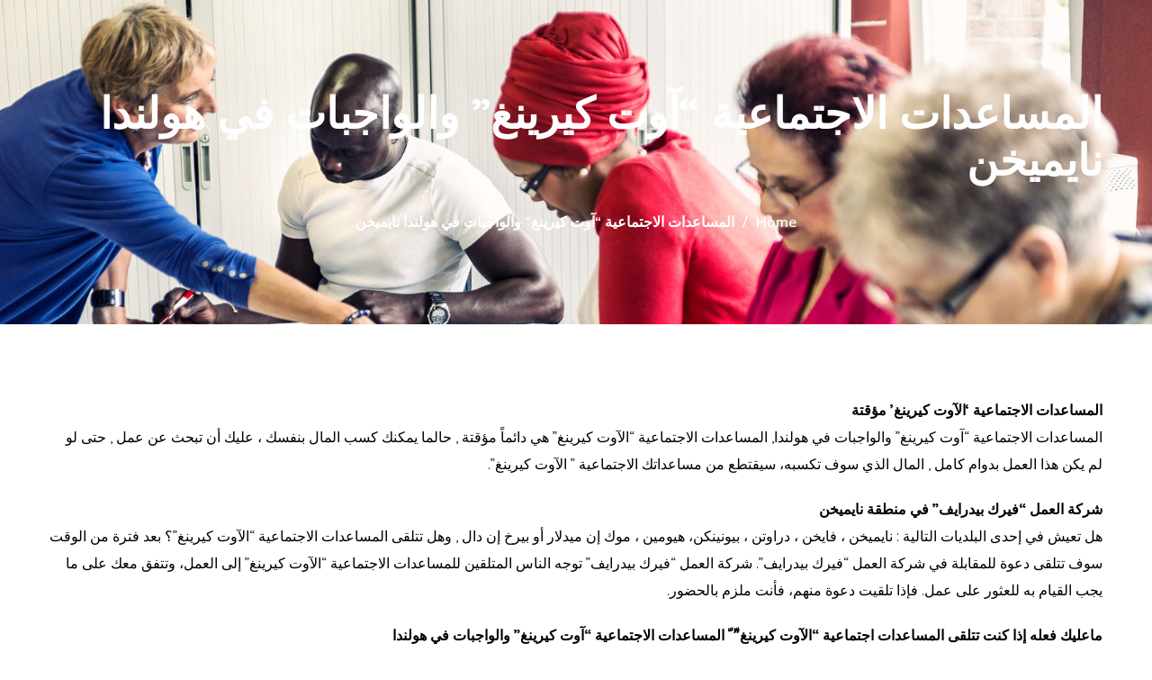

--- FILE ---
content_type: text/html; charset=UTF-8
request_url: https://welcometonijmegen.nl/ar/%D8%A7%D9%84%D9%85%D8%B3%D8%A7%D8%B9%D8%AF%D8%A7%D8%AA-%D8%A7%D9%84%D8%A7%D8%AC%D8%AA%D9%85%D8%A7%D8%B9%D9%8A%D8%A9-%D8%A2%D9%88%D8%AA-%D9%83%D9%8A%D8%B1%D9%8A%D9%86%D8%BA-%D9%88%D8%A7%D9%84%D9%88/
body_size: 26663
content:
<!DOCTYPE html>
<html dir="rtl" lang="ar">
<head>
    <meta http-equiv="Content-Type" content="text/html; charset=UTF-8">
    <meta name="viewport" content="width=device-width, initial-scale=1, maximum-scale=1">
    <meta http-equiv="X-UA-Compatible" content="IE=Edge">
    <meta name='robots' content='index, follow, max-image-preview:large, max-snippet:-1, max-video-preview:-1' />
<link rel="alternate" href="https://welcometonijmegen.nl/nl/uitkering-en-plichten/" hreflang="nl" />
<link rel="alternate" href="https://welcometonijmegen.nl/en/uitkering-social-benefits-in-netherlands-and-duties/" hreflang="en" />
<link rel="alternate" href="https://welcometonijmegen.nl/ar/%d8%a7%d9%84%d9%85%d8%b3%d8%a7%d8%b9%d8%af%d8%a7%d8%aa-%d8%a7%d9%84%d8%a7%d8%ac%d8%aa%d9%85%d8%a7%d8%b9%d9%8a%d8%a9-%d8%a2%d9%88%d8%aa-%d9%83%d9%8a%d8%b1%d9%8a%d9%86%d8%ba-%d9%88%d8%a7%d9%84%d9%88/" hreflang="ar" />
<link rel="alternate" href="https://welcometonijmegen.nl/tir/%e1%8c%88%e1%8a%95%e1%8b%98%e1%89%a3%e1%8b%8a-%e1%88%93%e1%8c%88%e1%8b%9d%e1%8a%95-%e1%8c%8d%e1%89%a1%e1%8a%a5-%e1%88%93%e1%88%8b%e1%8d%8d%e1%8a%90%e1%89%b5%e1%8a%95/" hreflang="tir" />
<!-- Jetpack Site Verification Tags -->
<meta name="google-site-verification" content="TMbAYYTR5oswl63aOHx6OW0rF9Gzf5npXcPko4IogXM" />
<meta name="msvalidate.01" content="6D60D25197FB12BB71503827EC6CAC41" />

	<!-- This site is optimized with the Yoast SEO Premium plugin v20.13 (Yoast SEO v23.3) - https://yoast.com/wordpress/plugins/seo/ -->
	<title>المساعدات الاجتماعية “آوت كيرينغ” والواجبات في هولندا نايميخن Welcome to Nijmegen</title>
	<meta name="description" content="المساعدات الاجتماعية &quot;آوت كيرينغ&quot; والواجبات في هولندا , واحدة من التسهيلات المقدمة للناس هي المساعدات الاجتماعية (الآوت كيرينغ) , جميع الناسن" />
	<link rel="canonical" href="https://welcometonijmegen.nl/ar/المساعدات-الاجتماعية-آوت-كيرينغ-والو/" />
	<meta property="og:locale" content="ar_AR" />
	<meta property="og:locale:alternate" content="nl_NL" />
	<meta property="og:locale:alternate" content="en_GB" />
	<meta property="og:locale:alternate" content="" />
	<meta property="og:type" content="article" />
	<meta property="og:title" content="المساعدات الاجتماعية &quot;آوت كيرينغ&quot; والواجبات في هولندا نايميخن" />
	<meta property="og:description" content="المساعدات الاجتماعية &quot;آوت كيرينغ&quot; والواجبات في هولندا , واحدة من التسهيلات المقدمة للناس هي المساعدات الاجتماعية (الآوت كيرينغ) , جميع الناسن" />
	<meta property="og:url" content="https://welcometonijmegen.nl/ar/المساعدات-الاجتماعية-آوت-كيرينغ-والو/" />
	<meta property="og:site_name" content="Welcome to Nijmegen" />
	<meta property="article:modified_time" content="2020-12-23T14:00:10+00:00" />
	<meta property="og:image" content="https://i0.wp.com/welcometonijmegen.nl/wp-content/uploads/2020/12/evan-dennis-i-IN3cvEjg-unsplash-scaled.jpg?fit=2560%2C1707&ssl=1" />
	<meta property="og:image:width" content="2560" />
	<meta property="og:image:height" content="1707" />
	<meta property="og:image:type" content="image/jpeg" />
	<meta name="twitter:card" content="summary_large_image" />
	<script type="application/ld+json" class="yoast-schema-graph">{"@context":"https://schema.org","@graph":[{"@type":"WebPage","@id":"https://welcometonijmegen.nl/ar/%d8%a7%d9%84%d9%85%d8%b3%d8%a7%d8%b9%d8%af%d8%a7%d8%aa-%d8%a7%d9%84%d8%a7%d8%ac%d8%aa%d9%85%d8%a7%d8%b9%d9%8a%d8%a9-%d8%a2%d9%88%d8%aa-%d9%83%d9%8a%d8%b1%d9%8a%d9%86%d8%ba-%d9%88%d8%a7%d9%84%d9%88/","url":"https://welcometonijmegen.nl/ar/%d8%a7%d9%84%d9%85%d8%b3%d8%a7%d8%b9%d8%af%d8%a7%d8%aa-%d8%a7%d9%84%d8%a7%d8%ac%d8%aa%d9%85%d8%a7%d8%b9%d9%8a%d8%a9-%d8%a2%d9%88%d8%aa-%d9%83%d9%8a%d8%b1%d9%8a%d9%86%d8%ba-%d9%88%d8%a7%d9%84%d9%88/","name":"المساعدات الاجتماعية “آوت كيرينغ” والواجبات في هولندا نايميخن Welcome to Nijmegen","isPartOf":{"@id":"https://welcometonijmegen.nl/ar/%d8%a8%d9%8a%d8%aa/#website"},"primaryImageOfPage":{"@id":"https://welcometonijmegen.nl/ar/%d8%a7%d9%84%d9%85%d8%b3%d8%a7%d8%b9%d8%af%d8%a7%d8%aa-%d8%a7%d9%84%d8%a7%d8%ac%d8%aa%d9%85%d8%a7%d8%b9%d9%8a%d8%a9-%d8%a2%d9%88%d8%aa-%d9%83%d9%8a%d8%b1%d9%8a%d9%86%d8%ba-%d9%88%d8%a7%d9%84%d9%88/#primaryimage"},"image":{"@id":"https://welcometonijmegen.nl/ar/%d8%a7%d9%84%d9%85%d8%b3%d8%a7%d8%b9%d8%af%d8%a7%d8%aa-%d8%a7%d9%84%d8%a7%d8%ac%d8%aa%d9%85%d8%a7%d8%b9%d9%8a%d8%a9-%d8%a2%d9%88%d8%aa-%d9%83%d9%8a%d8%b1%d9%8a%d9%86%d8%ba-%d9%88%d8%a7%d9%84%d9%88/#primaryimage"},"thumbnailUrl":"https://i0.wp.com/welcometonijmegen.nl/wp-content/uploads/2020/12/evan-dennis-i-IN3cvEjg-unsplash-scaled.jpg?fit=2560%2C1707&ssl=1","datePublished":"2017-11-06T14:36:31+00:00","dateModified":"2020-12-23T14:00:10+00:00","description":"المساعدات الاجتماعية \"آوت كيرينغ\" والواجبات في هولندا , واحدة من التسهيلات المقدمة للناس هي المساعدات الاجتماعية (الآوت كيرينغ) , جميع الناسن","breadcrumb":{"@id":"https://welcometonijmegen.nl/ar/%d8%a7%d9%84%d9%85%d8%b3%d8%a7%d8%b9%d8%af%d8%a7%d8%aa-%d8%a7%d9%84%d8%a7%d8%ac%d8%aa%d9%85%d8%a7%d8%b9%d9%8a%d8%a9-%d8%a2%d9%88%d8%aa-%d9%83%d9%8a%d8%b1%d9%8a%d9%86%d8%ba-%d9%88%d8%a7%d9%84%d9%88/#breadcrumb"},"inLanguage":"ar","potentialAction":[{"@type":"ReadAction","target":["https://welcometonijmegen.nl/ar/%d8%a7%d9%84%d9%85%d8%b3%d8%a7%d8%b9%d8%af%d8%a7%d8%aa-%d8%a7%d9%84%d8%a7%d8%ac%d8%aa%d9%85%d8%a7%d8%b9%d9%8a%d8%a9-%d8%a2%d9%88%d8%aa-%d9%83%d9%8a%d8%b1%d9%8a%d9%86%d8%ba-%d9%88%d8%a7%d9%84%d9%88/"]}]},{"@type":"ImageObject","inLanguage":"ar","@id":"https://welcometonijmegen.nl/ar/%d8%a7%d9%84%d9%85%d8%b3%d8%a7%d8%b9%d8%af%d8%a7%d8%aa-%d8%a7%d9%84%d8%a7%d8%ac%d8%aa%d9%85%d8%a7%d8%b9%d9%8a%d8%a9-%d8%a2%d9%88%d8%aa-%d9%83%d9%8a%d8%b1%d9%8a%d9%86%d8%ba-%d9%88%d8%a7%d9%84%d9%88/#primaryimage","url":"https://i0.wp.com/welcometonijmegen.nl/wp-content/uploads/2020/12/evan-dennis-i-IN3cvEjg-unsplash-scaled.jpg?fit=2560%2C1707&ssl=1","contentUrl":"https://i0.wp.com/welcometonijmegen.nl/wp-content/uploads/2020/12/evan-dennis-i-IN3cvEjg-unsplash-scaled.jpg?fit=2560%2C1707&ssl=1","width":2560,"height":1707,"caption":"المساعدات الاجتماعية “آوت كيرينغ” والواجبات في هولندا نايميخن"},{"@type":"BreadcrumbList","@id":"https://welcometonijmegen.nl/ar/%d8%a7%d9%84%d9%85%d8%b3%d8%a7%d8%b9%d8%af%d8%a7%d8%aa-%d8%a7%d9%84%d8%a7%d8%ac%d8%aa%d9%85%d8%a7%d8%b9%d9%8a%d8%a9-%d8%a2%d9%88%d8%aa-%d9%83%d9%8a%d8%b1%d9%8a%d9%86%d8%ba-%d9%88%d8%a7%d9%84%d9%88/#breadcrumb","itemListElement":[{"@type":"ListItem","position":1,"name":"Home","item":"https://welcometonijmegen.nl/ar/%d8%a8%d9%8a%d8%aa/"},{"@type":"ListItem","position":2,"name":"المساعدات الاجتماعية &#8220;آوت كيرينغ&#8221; والواجبات في هولندا نايميخن"}]},{"@type":"WebSite","@id":"https://welcometonijmegen.nl/ar/%d8%a8%d9%8a%d8%aa/#website","url":"https://welcometonijmegen.nl/ar/%d8%a8%d9%8a%d8%aa/","name":"Welcome to Nijmegen","description":"Informatie en tips voor nieuwkomers","publisher":{"@id":"https://welcometonijmegen.nl/ar/%d8%a8%d9%8a%d8%aa/#organization"},"potentialAction":[{"@type":"SearchAction","target":{"@type":"EntryPoint","urlTemplate":"https://welcometonijmegen.nl/ar/%d8%a8%d9%8a%d8%aa/?s={search_term_string}"},"query-input":"required name=search_term_string"}],"inLanguage":"ar"},{"@type":"Organization","@id":"https://welcometonijmegen.nl/ar/%d8%a8%d9%8a%d8%aa/#organization","name":"Welcome to Nijmegen","url":"https://welcometonijmegen.nl/ar/%d8%a8%d9%8a%d8%aa/","logo":{"@type":"ImageObject","inLanguage":"ar","@id":"https://welcometonijmegen.nl/ar/%d8%a8%d9%8a%d8%aa/#/schema/logo/image/","url":"https://i0.wp.com/welcometonijmegen.nl/wp-content/uploads/2016/10/cropped-13339575_613485358820931_6893802263124835628_n.jpg?fit=512%2C512&ssl=1","contentUrl":"https://i0.wp.com/welcometonijmegen.nl/wp-content/uploads/2016/10/cropped-13339575_613485358820931_6893802263124835628_n.jpg?fit=512%2C512&ssl=1","width":512,"height":512,"caption":"Welcome to Nijmegen"},"image":{"@id":"https://welcometonijmegen.nl/ar/%d8%a8%d9%8a%d8%aa/#/schema/logo/image/"}}]}</script>
	<!-- / Yoast SEO Premium plugin. -->


<link rel='dns-prefetch' href='//secure.gravatar.com' />
<link rel='dns-prefetch' href='//stats.wp.com' />
<link rel='dns-prefetch' href='//fonts.googleapis.com' />
<link rel='dns-prefetch' href='//v0.wordpress.com' />
<link rel='preconnect' href='//i0.wp.com' />
<link rel='preconnect' href='https://fonts.gstatic.com' crossorigin />
<link rel="alternate" type="application/rss+xml" title="Welcome to Nijmegen &laquo; الخلاصة" href="https://welcometonijmegen.nl/ar/feed/" />
<link rel="alternate" type="application/rss+xml" title="Welcome to Nijmegen &laquo; خلاصة التعليقات" href="https://welcometonijmegen.nl/ar/comments/feed/" />
<script type="text/javascript">
/* <![CDATA[ */
window._wpemojiSettings = {"baseUrl":"https:\/\/s.w.org\/images\/core\/emoji\/15.0.3\/72x72\/","ext":".png","svgUrl":"https:\/\/s.w.org\/images\/core\/emoji\/15.0.3\/svg\/","svgExt":".svg","source":{"concatemoji":"https:\/\/welcometonijmegen.nl\/wp-includes\/js\/wp-emoji-release.min.js?ver=6.6.4"}};
/*! This file is auto-generated */
!function(i,n){var o,s,e;function c(e){try{var t={supportTests:e,timestamp:(new Date).valueOf()};sessionStorage.setItem(o,JSON.stringify(t))}catch(e){}}function p(e,t,n){e.clearRect(0,0,e.canvas.width,e.canvas.height),e.fillText(t,0,0);var t=new Uint32Array(e.getImageData(0,0,e.canvas.width,e.canvas.height).data),r=(e.clearRect(0,0,e.canvas.width,e.canvas.height),e.fillText(n,0,0),new Uint32Array(e.getImageData(0,0,e.canvas.width,e.canvas.height).data));return t.every(function(e,t){return e===r[t]})}function u(e,t,n){switch(t){case"flag":return n(e,"\ud83c\udff3\ufe0f\u200d\u26a7\ufe0f","\ud83c\udff3\ufe0f\u200b\u26a7\ufe0f")?!1:!n(e,"\ud83c\uddfa\ud83c\uddf3","\ud83c\uddfa\u200b\ud83c\uddf3")&&!n(e,"\ud83c\udff4\udb40\udc67\udb40\udc62\udb40\udc65\udb40\udc6e\udb40\udc67\udb40\udc7f","\ud83c\udff4\u200b\udb40\udc67\u200b\udb40\udc62\u200b\udb40\udc65\u200b\udb40\udc6e\u200b\udb40\udc67\u200b\udb40\udc7f");case"emoji":return!n(e,"\ud83d\udc26\u200d\u2b1b","\ud83d\udc26\u200b\u2b1b")}return!1}function f(e,t,n){var r="undefined"!=typeof WorkerGlobalScope&&self instanceof WorkerGlobalScope?new OffscreenCanvas(300,150):i.createElement("canvas"),a=r.getContext("2d",{willReadFrequently:!0}),o=(a.textBaseline="top",a.font="600 32px Arial",{});return e.forEach(function(e){o[e]=t(a,e,n)}),o}function t(e){var t=i.createElement("script");t.src=e,t.defer=!0,i.head.appendChild(t)}"undefined"!=typeof Promise&&(o="wpEmojiSettingsSupports",s=["flag","emoji"],n.supports={everything:!0,everythingExceptFlag:!0},e=new Promise(function(e){i.addEventListener("DOMContentLoaded",e,{once:!0})}),new Promise(function(t){var n=function(){try{var e=JSON.parse(sessionStorage.getItem(o));if("object"==typeof e&&"number"==typeof e.timestamp&&(new Date).valueOf()<e.timestamp+604800&&"object"==typeof e.supportTests)return e.supportTests}catch(e){}return null}();if(!n){if("undefined"!=typeof Worker&&"undefined"!=typeof OffscreenCanvas&&"undefined"!=typeof URL&&URL.createObjectURL&&"undefined"!=typeof Blob)try{var e="postMessage("+f.toString()+"("+[JSON.stringify(s),u.toString(),p.toString()].join(",")+"));",r=new Blob([e],{type:"text/javascript"}),a=new Worker(URL.createObjectURL(r),{name:"wpTestEmojiSupports"});return void(a.onmessage=function(e){c(n=e.data),a.terminate(),t(n)})}catch(e){}c(n=f(s,u,p))}t(n)}).then(function(e){for(var t in e)n.supports[t]=e[t],n.supports.everything=n.supports.everything&&n.supports[t],"flag"!==t&&(n.supports.everythingExceptFlag=n.supports.everythingExceptFlag&&n.supports[t]);n.supports.everythingExceptFlag=n.supports.everythingExceptFlag&&!n.supports.flag,n.DOMReady=!1,n.readyCallback=function(){n.DOMReady=!0}}).then(function(){return e}).then(function(){var e;n.supports.everything||(n.readyCallback(),(e=n.source||{}).concatemoji?t(e.concatemoji):e.wpemoji&&e.twemoji&&(t(e.twemoji),t(e.wpemoji)))}))}((window,document),window._wpemojiSettings);
/* ]]> */
</script>
<style id='wp-emoji-styles-inline-css' type='text/css'>

	img.wp-smiley, img.emoji {
		display: inline !important;
		border: none !important;
		box-shadow: none !important;
		height: 1em !important;
		width: 1em !important;
		margin: 0 0.07em !important;
		vertical-align: -0.1em !important;
		background: none !important;
		padding: 0 !important;
	}
</style>
<link rel='stylesheet' id='wp-block-library-rtl-css' href='https://welcometonijmegen.nl/wp-includes/css/dist/block-library/style-rtl.min.css?ver=6.6.4' type='text/css' media='all' />
<link rel='stylesheet' id='mediaelement-css' href='https://welcometonijmegen.nl/wp-includes/js/mediaelement/mediaelementplayer-legacy.min.css?ver=4.2.17' type='text/css' media='all' />
<link rel='stylesheet' id='wp-mediaelement-css' href='https://welcometonijmegen.nl/wp-includes/js/mediaelement/wp-mediaelement.min.css?ver=6.6.4' type='text/css' media='all' />
<style id='jetpack-sharing-buttons-style-inline-css' type='text/css'>
.jetpack-sharing-buttons__services-list{display:flex;flex-direction:row;flex-wrap:wrap;gap:0;list-style-type:none;margin:5px;padding:0}.jetpack-sharing-buttons__services-list.has-small-icon-size{font-size:12px}.jetpack-sharing-buttons__services-list.has-normal-icon-size{font-size:16px}.jetpack-sharing-buttons__services-list.has-large-icon-size{font-size:24px}.jetpack-sharing-buttons__services-list.has-huge-icon-size{font-size:36px}@media print{.jetpack-sharing-buttons__services-list{display:none!important}}.editor-styles-wrapper .wp-block-jetpack-sharing-buttons{gap:0;padding-inline-start:0}ul.jetpack-sharing-buttons__services-list.has-background{padding:1.25em 2.375em}
</style>
<style id='classic-theme-styles-inline-css' type='text/css'>
/*! This file is auto-generated */
.wp-block-button__link{color:#fff;background-color:#32373c;border-radius:9999px;box-shadow:none;text-decoration:none;padding:calc(.667em + 2px) calc(1.333em + 2px);font-size:1.125em}.wp-block-file__button{background:#32373c;color:#fff;text-decoration:none}
</style>
<style id='global-styles-inline-css' type='text/css'>
:root{--wp--preset--aspect-ratio--square: 1;--wp--preset--aspect-ratio--4-3: 4/3;--wp--preset--aspect-ratio--3-4: 3/4;--wp--preset--aspect-ratio--3-2: 3/2;--wp--preset--aspect-ratio--2-3: 2/3;--wp--preset--aspect-ratio--16-9: 16/9;--wp--preset--aspect-ratio--9-16: 9/16;--wp--preset--color--black: #000000;--wp--preset--color--cyan-bluish-gray: #abb8c3;--wp--preset--color--white: #ffffff;--wp--preset--color--pale-pink: #f78da7;--wp--preset--color--vivid-red: #cf2e2e;--wp--preset--color--luminous-vivid-orange: #ff6900;--wp--preset--color--luminous-vivid-amber: #fcb900;--wp--preset--color--light-green-cyan: #7bdcb5;--wp--preset--color--vivid-green-cyan: #00d084;--wp--preset--color--pale-cyan-blue: #8ed1fc;--wp--preset--color--vivid-cyan-blue: #0693e3;--wp--preset--color--vivid-purple: #9b51e0;--wp--preset--gradient--vivid-cyan-blue-to-vivid-purple: linear-gradient(135deg,rgba(6,147,227,1) 0%,rgb(155,81,224) 100%);--wp--preset--gradient--light-green-cyan-to-vivid-green-cyan: linear-gradient(135deg,rgb(122,220,180) 0%,rgb(0,208,130) 100%);--wp--preset--gradient--luminous-vivid-amber-to-luminous-vivid-orange: linear-gradient(135deg,rgba(252,185,0,1) 0%,rgba(255,105,0,1) 100%);--wp--preset--gradient--luminous-vivid-orange-to-vivid-red: linear-gradient(135deg,rgba(255,105,0,1) 0%,rgb(207,46,46) 100%);--wp--preset--gradient--very-light-gray-to-cyan-bluish-gray: linear-gradient(135deg,rgb(238,238,238) 0%,rgb(169,184,195) 100%);--wp--preset--gradient--cool-to-warm-spectrum: linear-gradient(135deg,rgb(74,234,220) 0%,rgb(151,120,209) 20%,rgb(207,42,186) 40%,rgb(238,44,130) 60%,rgb(251,105,98) 80%,rgb(254,248,76) 100%);--wp--preset--gradient--blush-light-purple: linear-gradient(135deg,rgb(255,206,236) 0%,rgb(152,150,240) 100%);--wp--preset--gradient--blush-bordeaux: linear-gradient(135deg,rgb(254,205,165) 0%,rgb(254,45,45) 50%,rgb(107,0,62) 100%);--wp--preset--gradient--luminous-dusk: linear-gradient(135deg,rgb(255,203,112) 0%,rgb(199,81,192) 50%,rgb(65,88,208) 100%);--wp--preset--gradient--pale-ocean: linear-gradient(135deg,rgb(255,245,203) 0%,rgb(182,227,212) 50%,rgb(51,167,181) 100%);--wp--preset--gradient--electric-grass: linear-gradient(135deg,rgb(202,248,128) 0%,rgb(113,206,126) 100%);--wp--preset--gradient--midnight: linear-gradient(135deg,rgb(2,3,129) 0%,rgb(40,116,252) 100%);--wp--preset--font-size--small: 13px;--wp--preset--font-size--medium: 20px;--wp--preset--font-size--large: 36px;--wp--preset--font-size--x-large: 42px;--wp--preset--spacing--20: 0.44rem;--wp--preset--spacing--30: 0.67rem;--wp--preset--spacing--40: 1rem;--wp--preset--spacing--50: 1.5rem;--wp--preset--spacing--60: 2.25rem;--wp--preset--spacing--70: 3.38rem;--wp--preset--spacing--80: 5.06rem;--wp--preset--shadow--natural: 6px 6px 9px rgba(0, 0, 0, 0.2);--wp--preset--shadow--deep: 12px 12px 50px rgba(0, 0, 0, 0.4);--wp--preset--shadow--sharp: 6px 6px 0px rgba(0, 0, 0, 0.2);--wp--preset--shadow--outlined: 6px 6px 0px -3px rgba(255, 255, 255, 1), 6px 6px rgba(0, 0, 0, 1);--wp--preset--shadow--crisp: 6px 6px 0px rgba(0, 0, 0, 1);}:where(.is-layout-flex){gap: 0.5em;}:where(.is-layout-grid){gap: 0.5em;}body .is-layout-flex{display: flex;}.is-layout-flex{flex-wrap: wrap;align-items: center;}.is-layout-flex > :is(*, div){margin: 0;}body .is-layout-grid{display: grid;}.is-layout-grid > :is(*, div){margin: 0;}:where(.wp-block-columns.is-layout-flex){gap: 2em;}:where(.wp-block-columns.is-layout-grid){gap: 2em;}:where(.wp-block-post-template.is-layout-flex){gap: 1.25em;}:where(.wp-block-post-template.is-layout-grid){gap: 1.25em;}.has-black-color{color: var(--wp--preset--color--black) !important;}.has-cyan-bluish-gray-color{color: var(--wp--preset--color--cyan-bluish-gray) !important;}.has-white-color{color: var(--wp--preset--color--white) !important;}.has-pale-pink-color{color: var(--wp--preset--color--pale-pink) !important;}.has-vivid-red-color{color: var(--wp--preset--color--vivid-red) !important;}.has-luminous-vivid-orange-color{color: var(--wp--preset--color--luminous-vivid-orange) !important;}.has-luminous-vivid-amber-color{color: var(--wp--preset--color--luminous-vivid-amber) !important;}.has-light-green-cyan-color{color: var(--wp--preset--color--light-green-cyan) !important;}.has-vivid-green-cyan-color{color: var(--wp--preset--color--vivid-green-cyan) !important;}.has-pale-cyan-blue-color{color: var(--wp--preset--color--pale-cyan-blue) !important;}.has-vivid-cyan-blue-color{color: var(--wp--preset--color--vivid-cyan-blue) !important;}.has-vivid-purple-color{color: var(--wp--preset--color--vivid-purple) !important;}.has-black-background-color{background-color: var(--wp--preset--color--black) !important;}.has-cyan-bluish-gray-background-color{background-color: var(--wp--preset--color--cyan-bluish-gray) !important;}.has-white-background-color{background-color: var(--wp--preset--color--white) !important;}.has-pale-pink-background-color{background-color: var(--wp--preset--color--pale-pink) !important;}.has-vivid-red-background-color{background-color: var(--wp--preset--color--vivid-red) !important;}.has-luminous-vivid-orange-background-color{background-color: var(--wp--preset--color--luminous-vivid-orange) !important;}.has-luminous-vivid-amber-background-color{background-color: var(--wp--preset--color--luminous-vivid-amber) !important;}.has-light-green-cyan-background-color{background-color: var(--wp--preset--color--light-green-cyan) !important;}.has-vivid-green-cyan-background-color{background-color: var(--wp--preset--color--vivid-green-cyan) !important;}.has-pale-cyan-blue-background-color{background-color: var(--wp--preset--color--pale-cyan-blue) !important;}.has-vivid-cyan-blue-background-color{background-color: var(--wp--preset--color--vivid-cyan-blue) !important;}.has-vivid-purple-background-color{background-color: var(--wp--preset--color--vivid-purple) !important;}.has-black-border-color{border-color: var(--wp--preset--color--black) !important;}.has-cyan-bluish-gray-border-color{border-color: var(--wp--preset--color--cyan-bluish-gray) !important;}.has-white-border-color{border-color: var(--wp--preset--color--white) !important;}.has-pale-pink-border-color{border-color: var(--wp--preset--color--pale-pink) !important;}.has-vivid-red-border-color{border-color: var(--wp--preset--color--vivid-red) !important;}.has-luminous-vivid-orange-border-color{border-color: var(--wp--preset--color--luminous-vivid-orange) !important;}.has-luminous-vivid-amber-border-color{border-color: var(--wp--preset--color--luminous-vivid-amber) !important;}.has-light-green-cyan-border-color{border-color: var(--wp--preset--color--light-green-cyan) !important;}.has-vivid-green-cyan-border-color{border-color: var(--wp--preset--color--vivid-green-cyan) !important;}.has-pale-cyan-blue-border-color{border-color: var(--wp--preset--color--pale-cyan-blue) !important;}.has-vivid-cyan-blue-border-color{border-color: var(--wp--preset--color--vivid-cyan-blue) !important;}.has-vivid-purple-border-color{border-color: var(--wp--preset--color--vivid-purple) !important;}.has-vivid-cyan-blue-to-vivid-purple-gradient-background{background: var(--wp--preset--gradient--vivid-cyan-blue-to-vivid-purple) !important;}.has-light-green-cyan-to-vivid-green-cyan-gradient-background{background: var(--wp--preset--gradient--light-green-cyan-to-vivid-green-cyan) !important;}.has-luminous-vivid-amber-to-luminous-vivid-orange-gradient-background{background: var(--wp--preset--gradient--luminous-vivid-amber-to-luminous-vivid-orange) !important;}.has-luminous-vivid-orange-to-vivid-red-gradient-background{background: var(--wp--preset--gradient--luminous-vivid-orange-to-vivid-red) !important;}.has-very-light-gray-to-cyan-bluish-gray-gradient-background{background: var(--wp--preset--gradient--very-light-gray-to-cyan-bluish-gray) !important;}.has-cool-to-warm-spectrum-gradient-background{background: var(--wp--preset--gradient--cool-to-warm-spectrum) !important;}.has-blush-light-purple-gradient-background{background: var(--wp--preset--gradient--blush-light-purple) !important;}.has-blush-bordeaux-gradient-background{background: var(--wp--preset--gradient--blush-bordeaux) !important;}.has-luminous-dusk-gradient-background{background: var(--wp--preset--gradient--luminous-dusk) !important;}.has-pale-ocean-gradient-background{background: var(--wp--preset--gradient--pale-ocean) !important;}.has-electric-grass-gradient-background{background: var(--wp--preset--gradient--electric-grass) !important;}.has-midnight-gradient-background{background: var(--wp--preset--gradient--midnight) !important;}.has-small-font-size{font-size: var(--wp--preset--font-size--small) !important;}.has-medium-font-size{font-size: var(--wp--preset--font-size--medium) !important;}.has-large-font-size{font-size: var(--wp--preset--font-size--large) !important;}.has-x-large-font-size{font-size: var(--wp--preset--font-size--x-large) !important;}
:where(.wp-block-post-template.is-layout-flex){gap: 1.25em;}:where(.wp-block-post-template.is-layout-grid){gap: 1.25em;}
:where(.wp-block-columns.is-layout-flex){gap: 2em;}:where(.wp-block-columns.is-layout-grid){gap: 2em;}
:root :where(.wp-block-pullquote){font-size: 1.5em;line-height: 1.6;}
</style>
<link rel='stylesheet' id='contact-form-7-css' href='https://welcometonijmegen.nl/wp-content/plugins/contact-form-7/includes/css/styles.css?ver=6.0.6' type='text/css' media='all' />
<link rel='stylesheet' id='contact-form-7-rtl-css' href='https://welcometonijmegen.nl/wp-content/plugins/contact-form-7/includes/css/styles-rtl.css?ver=6.0.6' type='text/css' media='all' />
<link rel='stylesheet' id='thegov-default-style-css' href='https://welcometonijmegen.nl/wp-content/themes/thegov/style.css?ver=6.6.4' type='text/css' media='all' />
<link rel='stylesheet' id='flaticon-css' href='https://welcometonijmegen.nl/wp-content/themes/thegov/fonts/flaticon/flaticon.css?ver=6.6.4' type='text/css' media='all' />
<link rel='stylesheet' id='font-awesome-css' href='https://welcometonijmegen.nl/wp-content/themes/thegov/css/font-awesome.min.css?ver=6.6.4' type='text/css' media='all' />
<link rel='stylesheet' id='thegov-main-css' href='https://welcometonijmegen.nl/wp-content/themes/thegov/css/main.min.css?ver=6.6.4' type='text/css' media='all' />
<style id='thegov-main-inline-css' type='text/css'>
body {font-family: Mulish;font-size: 16px;line-height: 1.875;font-weight: 400;color: #616161;}body input:not([type='checkbox']):not([type='submit']),select,textarea,label,blockquote cite,#comments .commentlist .comment_info .meta-wrapper *,.author-info_name,.meta-wrapper,.blog-post_info-wrap > .meta-wrapper *,.thegov_module_time_line_vertical .time_line-title,.isotope-filter a .number_filter,.author-widget_text,.wgl-portfolio-item-info_desc span,.blog-post.format-quote .blog-post_quote-author,.wgl_module_team .team-department,body .comment-form-cookies-consent > label,body .widget_product_categories .post_count,body .widget_meta .post_count,body .widget_archive .post_count,.wgl-accordion .wgl-accordion_panel .wgl-accordion_content,.elementor-widget-wgl-pricing-table .pricing_header .pricing_desc,.elementor-widget-wgl-time-line-vertical .time_line-content .time_line-text,.wgl-portfolio-single_wrapper .wgl-portfolio-item_cats,.wgl-working-hours .working-item .working-item_day,.wgl-working-hours .working-item .working-item_hours,.wgl-testimonials.type-inline_top .wgl-testimonials_quote {font-family: Mulish;}.elementor-widget-wgl-time-line-vertical .time_line-content .time_line-text{font-weight: 400;}.wgl-tabs .wgl-tabs_content-wrap .wgl-tabs_content{font-family: Mulish;font-weight: 400;}select,body .footer .select__field:before,body input:not([type='checkbox']):not([type='submit'])::placeholder,select::placeholder,textarea::placeholder,.header_search.search_standard .header_search-field .search-field::placeholder,.header_search.search_standard .header_search-field .search-field,.tagcloud a,body .widget_rss ul li .rssSummary,.search-no-results .page_404_wrapper .search-form .search-field::placeholder,.search-no-results .page_404_wrapper .search-form .search-field,.blog-post_meta-categories span,.blog-post_meta-categories span:after,.thegov_module_message_box .message_content .message_text,.vc_wp_custommenu .menu .menu-item.current-menu-item > a,.blog-post.format-quote .blog-post_quote-author-pos,.thegov_module_testimonials .testimonials_quote,.recent-posts-widget .meta-wrapper a:hover,.vc_row .vc_toggle .vc_toggle_icon,.isotope-filter a,.wgl_module_team .team-department,.blog-style-hero .blog-post.format-standard .meta-wrapper,.blog-style-hero .blog-post.format-link .meta-wrapper,.blog-style-hero .blog-post.format-audio .meta-wrapper,.blog-style-hero .blog-post.format-quote .meta-wrapper,.blog-style-hero .blog-post.format-standard .meta-wrapper a,.blog-style-hero .blog-post.format-link .meta-wrapper a,.blog-style-hero .blog-post.format-audio .meta-wrapper a,.blog-style-hero .blog-post.format-quote .meta-wrapper a,.blog-style-hero .blog-post.format-standard .blog-post_text,.blog-style-hero .blog-post.format-link .blog-post_text,.blog-style-hero .blog-post.format-audio .blog-post_text,.blog-style-hero .blog-post.format-quote .blog-post_text,.wgl-pricing_plan .pricing_price_wrap .pricing_desc {color: #616161;}.single_meta .single_info-share_social-wpapper > span.share_title,.single_info-share_social-wpapper > span{font-family: Mulish;color: #616161;}.thegov_module_title .external_link .button-read-more {line-height: 1.875;}h1,h2,h3,h4,h5,h6,h1 span,h2 span,h3 span,h4 span,h5 span,h6 span,h1 a,h2 a,h3 a,h4 a,h5 a,h6 a,.blog-post_cats,.blog-posts .blog-post_title,.column1 .item_title a,.thegov_twitter .twitt_title,.tagcloud-wrapper .title_tags,.strip_template .strip-item a span,.single_team_page .team-single_speaches-info .speech-info_desc span,.shortcode_tab_item_title,.index_number,.primary-nav.footer-menu .menu-item a,.thegov_module_message_box.type_info .message_icon:before {font-family: Quicksand;font-weight: 700;}.dropcap,.elementor-drop-cap,.dropcap-bg,.elementor-drop-cap,.banner_404,#comments .comment-reply-link,input[type="submit"],button,body .widget,body .widget .widget-title,body .widget_rss ul li .rss-date,body .widget_categories a,body .widget_product_categories a,body .widget_meta a,body .widget_archive a,legend,.page_404_wrapper .thegov_404_button.wgl_button .wgl_button_link,.wgl-social-share_pages.hovered_style .share_social-title,.blog-post_text-bg,.author-info_content .author-info_name,.button-read-more,.blog-post_meta-date .date_post span,.blog-post_meta-date .date_post,.theme-header-font,.countdown-section .countdown-amount,.comments-title .number-comments,.thegov_module_progress_bar .progress_label,.thegov_module_double_headings,.thegov_module_infobox .infobox_icon_container .infobox_icon_number,.wgl-button,.elementor-button,.wgl-pricing_plan .pricing_cur,.wgl-pricing_plan .pricing_price .price_decimal,.thegov_module_testimonials .testimonials_item:before,.thegov_module_testimonials .testimonials_status,.thegov_module_counter .counter_title,.thegov_module_videobox .title,.thegov_module_progress_bar .progress_value,.thegov_module_progress_bar .progress_units,.thegov_module_counter .counter_value_wrapper,.thegov_module_counter .counter_value_placeholder,.wgl-pricing_plan .pricing_plan_wrap .pricing_price_wrap,.thegov_module_ico_progress .progress_value_completed,.thegov_module_ico_progress .progress_value_min,.thegov_module_ico_progress .progress_value_max,.thegov_module_ico_progress .progress_point,.mashsb-count .counts,.mashsb-box .mashsb-buttons a .text,.prev-link,.next-link,.vc_row .vc_tta.vc_general.vc_tta-style-accordion_bordered .vc_tta-panel-title>a span,.widget.widget_wgl_posts .recent-posts-widget li > .recent-posts-content .post_title,.heading_subtitle,.info_prev-link_wrapper a,.info_next-link_wrapper a,.single_team_page .team-single_speaches-info .speech-info_day,.single_team_page .team-info_wrapper .team-info_item,.single_team_page .team-info_wrapper .team-info_item h5,.wgl-portfolio-item-info_desc h5,.wgl-portfolio-item_meta .post_cats,.wgl-portfolio-item_meta .post_cats,.wgl-portfolio-item_cats,.isotope-filter a,body .comment-respond .comment-reply-title,.page-header_title,.thegov_module_services_2 .services_link,.thegov_module_testimonials.type_inline_top .testimonials_meta_wrap:after,.thegov_module_testimonials .testimonials_position,.thegov_module_services_4 .services_subtitle,.dropcap,.dropcap-bg,.wgl-countdown .countdown-section .countdown-period,.wgl-testimonials .wgl-testimonials_quote,ul.wp-block-archives.wp-block-archives-list li a,ul.wp-block-categories.wp-block-categories-list li a,ul.wp-block-categories.wp-block-categories-list li .post_count,ul.wp-block-latest-posts li a,.elementor-counter,.wgl-counter .wgl-counter_value-wrap,.wgl-double_heading .dbl-subtitle,.load_more_item,.load_more_wrapper .load_more_item,.thegov-post-navigation .meta-wrapper span,body .widget_wgl_posts .recent-posts-widget .meta-wrapper span,.elementor-widget .wgl-infobox .wgl-infobox_subtitle,.single_meta .meta-wrapper,.wgl-testimonials .wgl-testimonials_position,.events-post_meta-categories a{font-family: Quicksand;}.wgl-infobox_bg_title,.wgl-background-text,.elementor-section.wgl-add-background-text:before{font-family: Quicksand;font-weight: 700;}#comments .commentlist .comment_author_says{font-family: Quicksand;}.banner_404,input[type="submit"],.author-info_public,.wgl-portfolio-item_annotation_social .single_info-share_social-wpapper > span,.thegov_module_time_line_horizontal .tlh_date,.wgl-portfolio-single_item .tagcloud .tagcloud_desc,.wgl_timetabs .timetabs_data .timetabs_item .item_time,.wgl_timetabs .timetabs_data .timetabs_item .content-wrapper .item_title,.wgl_timetabs .timetabs_headings .wgl_tab,.wgl-pricing_plan .pricing_content,blockquote,.wgl-portfolio-single_item .single_info-share_social-wpapper .share_title{font-family: Quicksand;color: #212121;}body .footer select option,body .widget_wgl_posts .recent-posts-widget .post_title a,button,h1,h2,h3,h4,h5,h6,h1 span,h2 span,h3 span,h4 span,h5 span,h6 span,h1 a,h2 a,h3 a,h4 a,h5 a,h6 a,.blog-style-hero .blog-post_title a,h3#reply-title a,.calendar_wrap tbody,.comment_author_says,.comment_author_says a,.wgl-pagination .page-numbers,.wgl-pagination .page-numbers:hover i,.share_post-container .share_post,.tagcloud-wrapper .title_tags,.theme-header-color,.thegov_module_double_headings .heading_title,.thegov_module_testimonials .testimonials_item .testimonials_content_wrap .testimonials_name,.wgl-pricing_plan .pricing_plan_wrap .pricing_content > ul > li > b,.thegov_module_social .soc_icon,.thegov_module_counter .counter_value_wrapper,.thegov_module_message_box .message_close_button:hover,.prev-link-info_wrapper,.next-link-info_wrapper,.item_title a,.thegov_module_counter .counter_value_wrapper,.wgl_module_title.item_title .carousel_arrows a span:after,.wgl_module_team.info_under_image .team-department,.wgl-portfolio-item_wrapper .portfolio_link,.inside_image.sub_layer_animation .wgl-portfolio-item_title .title,.widget_product_search .woocommerce-product-search:after,.under_image .wgl-portfolio-item_title .title a,.tagcloud a,body .widget_categories ul li a,body .widget_product_categories ul li a,body .widget_meta ul li a,body .widget_archive ul li a,body .widget_comments > ul > li:before,body .widget_meta > ul > li:before,body .widget_archive > ul > li:before,body .widget_recent_comments > ul > li:before,body .widget_recent_entries > ul > li:before,body .widget .widget-title .widget-title_wrapper,body .widget ul li,.widget.widget_recent_comments ul li a,.thegov_module_services_2 .services_link,ul.wp-block-archives.wp-block-archives-list li a,ul.wp-block-archives.wp-block-archives-list li:before,ul.wp-block-categories.wp-block-categories-list li a,ul.wp-block-latest-posts li a,.wgl-pricing_plan .pricing_plan_wrap .pricing_price_wrap,.blog-style-hero .blog-post.format-standard .blog-post_title a,.blog-style-hero .blog-post.format-link .blog-post_title a,.blog-style-hero .blog-post.format-audio .blog-post_title a,.blog-style-hero .blog-post.format-quote .blog-post_title a,.wgl-button.elementor-button,.wgl-carousel .slick-arrow,.meta-wrapper span + span:before,.meta-wrapper .author_post a,#comments .comment-reply-link:hover,.author-widget_social a,.page_404_wrapper .search-form:after,body .widget_search .search-form:after,body .widget_search .woocommerce-product-search:after,body .widget_product_search .search-form:after,body .widget_product_search .woocommerce-product-search:after,.widget.thegov_widget.thegov_banner-widget .banner-widget_button,.wgl-portfolio-single_wrapper .wgl-portfolio-item_meta > span:after,.button-read-more:hover,.wpcf7 .choose-2 .wpcf7-submit,#event-form label,div.wgl-em-search_wrapper div.em-search-advanced .em-search-field .selectize-control.em-selectize-autocomplete.multi.plugin-remove_button .item,div.wgl-em-search_wrapper div.em-search-advanced .em-search-field .selectize-control.em-selectize.multi.plugin-remove_button .item,.coming-soon_form .wpcf7 .wpcf7-submit:hover{color: #212121;}.header_search.search_standard .header_search-field .search-form:after,.header_search-button-wrapper{color: #212121;}.wgl-theme-header .wgl-button.elementor-button:hover,.thegov_module_title .carousel_arrows a span,.blog-post .blog-post_meta-categories span a:hover,.page_404_wrapper .search-form:hover:after,body .widget_search .search-form:hover:after,body .widget_search .woocommerce-product-search:hover:after,body .widget_product_search .search-form:hover:after,body .widget_product_search .woocommerce-product-search:hover:after,.widget.thegov_widget.thegov_banner-widget .banner-widget_button:hover,.load_more_wrapper .load_more_item:hover,.wgl-accordion-services .wgl-services_icon-wrap:before {background: #212121;}#comments .form-submit input[type="submit"]:hover,.page_404_wrapper .thegov_404_button.wgl_button .wgl_button_link:hover,.wpcf7 .wpcf7-submit:hover{background: #212121;border-color: #212121;}.slick-dots li button,.wgl-carousel.pagination_line .slick-dots li button:before,.wgl-carousel.pagination_square .slick-dots li,.wgl-carousel.pagination_circle_border .slick-dots li button:before,.wgl-carousel.pagination_square_border .slick-dots li button:before,.thegov_module_infobox.infobox_alignment_left.title_divider .infobox_title:before,.thegov_module_infobox.infobox_alignment_right.title_divider .infobox_title:before {background-color: #212121;}.thegov_module_title .carousel_arrows a span:before,.wgl-pricing_plan .pricing_highlighter,.wgl-carousel.pagination_circle_border .slick-dots li.slick-active button,.wgl-carousel.pagination_square_border .slick-dots li.slick-active button{border-color: #212121;}.wgl-theme-header .wgl-sticky-header .header_area_container .header_search{height: 100px !important;}#scroll_up {background-color: #96c3a7;color: #ffffff;}.primary-nav>div>ul,.primary-nav>ul,.sitepress_container > .wpml-ls li,.primary-nav ul li.mega-menu-links > ul > li{font-family: Quicksand;font-weight: 700;line-height: 30px;font-size: 16px;}.primary-nav ul li ul,.wpml-ls,.sitepress_container > .wpml-ls ul ul li,.primary-nav ul li div.mega-menu-container{font-family: Quicksand;font-weight: 600;line-height: 30px;font-size: 15px;}.wgl-theme-header .header_search-field,.primary-nav ul li ul,.primary-nav ul li div.mega-menu-container,.wgl-theme-header .woo_mini_cart,.wpml-ls-legacy-dropdown .wpml-ls-current-language .wpml-ls-sub-menu{background-color: rgba(255,255,255,1);color: #212121;}.mobile_nav_wrapper,.wgl-menu_outer,.wgl-menu_outer .mobile-hamburger-close,.mobile_nav_wrapper .primary-nav ul li ul.sub-menu,.mobile_nav_wrapper .primary-nav ul li.mega-menu-links > ul.mega-menu > li > ul > li ul,.mobile_nav_wrapper .primary-nav ul li.mega-menu-links > ul.mega-menu > li > ul{background-color: rgba(48,30,33,1);color: #ffffff;}.mobile_nav_wrapper .wgl-menu_overlay{background-color: rgba(104,175,54,0);}#side-panel .side-panel_sidebar .widget .widget-title .widget-title_wrapper{color: rgba(255,255,255,1);}a,a:hover .wgl-icon,a.wgl-icon:hover,body ol > li:before,ul li::marker,button,button:focus,button:active,h3#reply-title a:hover,#comments > h3 span,.header-icon,.header-link:hover,.primary-nav > ul > li.current-menu-item > a,.primary-nav > ul > li.current-menu-item > a > span > .menu-item_plus:before,.primary-nav > ul > li.current_page_item > a,.primary-nav > ul > li.current_page_item > a > span > .menu-item_plus:before,.primary-nav > ul > li.current-menu-ancestor > a,.primary-nav > ul > li.current-menu-ancestor > a> span > .menu-item_plus:before,.primary-nav > ul > li.current-menu-parent > a,.primary-nav > ul > li.current-menu-parent > a > span > .menu-item_plus:before,.primary-nav > ul > li.current_page_parent > a,.primary-nav > ul > li.current_page_parent > a > span > .menu-item_plus:before,.primary-nav > ul > li.current_page_ancestor > a,.primary-nav > ul > li.current_page_ancestor > a > span > .menu-item_plus:before,.primary-nav > ul > li:hover > a,.primary-nav > ul > li:hover > a> span > .menu-item_plus:before,.mobile_nav_wrapper .primary-nav ul li ul .menu-item.current-menu-item > a,.mobile_nav_wrapper .primary-nav ul ul li.menu-item.current-menu-ancestor > a,.mobile_nav_wrapper .primary-nav > ul > li.current-menu-item > a,.mobile_nav_wrapper .primary-nav > ul > li.current_page_item > a,.mobile_nav_wrapper .primary-nav > ul > li.current-menu-ancestor > a,.mobile_nav_wrapper .primary-nav > ul > li.current-menu-parent > a,.mobile_nav_wrapper .primary-nav > ul > li.current_page_parent > a,.mobile_nav_wrapper .primary-nav > ul > li.current_page_ancestor > a,.author-info_social-wrapper,.blog-post_link:before,.blog-post_title i,.blog-style-standard .blog-post:hover .blog-post_wrapper .blog-post_meta_info .meta-wrapper span,.blog-post_link>.link_post:hover,.blog-post.format-standard.link .blog-post_title:before,.blog-post_title a:hover,.post_featured_bg .meta-wrapper .comments_post a:hover,.post_featured_bg .meta-wrapper a:hover,.post_featured_bg .blog-post_meta-wrap .wgl-likes:hover .sl-icon,.post_featured_bg .blog-post_meta-wrap .wgl-likes:hover .sl-count,.blog-style-hero .blog-post_title a:hover,.calendar_wrap thead,.copyright a:hover,.comment_author_says a:hover,.thegov_submit_wrapper:hover > i,.thegov_custom_button i,.thegov_custom_text a,.thegov_module_button .wgl_button_link:hover,.thegov_module_button.effect_3d .link_wrapper,.thegov_module_counter .counter_icon,.thegov_module_demo_item .di_button a:hover,.thegov_module_demo_item .di_title_wrap a:hover .di_title,.thegov_module_demo_item .di_title-wrap .di_subtitle,.thegov_module_social .soc_icon:hover,.thegov_twitter a,.thegov_module_testimonials.type_author_top_inline .testimonials_meta_wrap:after,.thegov_module_testimonials .testimonials_status,.thegov_module_circuit_services .services_subtitle,.thegov_module_circuit_services .services_item-icon,.thegov_module_flipbox .flipbox_front .flipbox_front_content,.thegov_module_services_3 .services_icon_wrapper,.thegov_module_services_4 .services_icon,.thegov_module_services_4:hover .services_number,.load_more_works:hover,.header_search .header_search-button > i:hover,.header_search-field .search-form:after,.mc_form_inside #mc_signup_submit:hover,.share_link span.fa:hover,.share_post span.fa:hover,.share_post-container,.team-single_wrapper .team-single_speaches-info .speech-info_desc span,.team-single_wrapper .team-info_wrapper .team-info_item a:hover,.single-member-page .member-icon:hover,.single-member-page .team-link:hover,.team-single_wrapper .team-single_speaches-info .speech-info_day,.team-single_wrapper .team-info_icons a:hover,.single-team .team-single_wrapper .team-info_item.team-department span,.team-icons .member-icon:hover,.vc_wp_custommenu .menu .menu-item.current-menu-item > a,.vc_wp_custommenu .menu .menu-item.current-menu-ancestor > a,.wpml-ls a:hover,.wpml-ls-legacy-dropdown .wpml-ls-current-language:hover > a,.wpml-ls-legacy-dropdown .wpml-ls-current-language a:hover,.wgl-container ul li:before,.wgl_timetabs .timetabs_headings .wgl_tab.active .tab_subtitle,.wgl_timetabs .timetabs_headings .wgl_tab:hover .tab_subtitle,.wgl_portfolio_category-wrapper a:hover,.single.related_posts .blog-post_title a:hover,.wgl_module_team .team-department,.wgl_module_team .team-meta_info .team-counter,.wgl_module_team .team-since,.wgl_module_team .team-item_info .team-item_titles .team-title a:hover,.wgl_module_team .team-item_info .team-info_icons .team-icon a:hover,.wgl-icon:hover,.wgl-theme-color,.wgl-portfolio-item_wrapper .portfolio_link-icon:hover,.wgl-portfolio-item_corners,.wgl-portfolio-item_cats,.wgl-portfolio-single_wrapper .wgl-portfolio-item_meta span a:hover,.under_image .wgl-portfolio-item_title .title:hover a,.wgl-social-share_pages.hovered_style ul li a:hover,.thegov_module_time_line_horizontal .tlh_check_wrap,.thegov_module_testimonials .testimonials_item:before,.isotope-filter a:after,.wgl-container ul.thegov_slash li:before,.single_type-1 .single_meta .author_post a:hover,.single_type-2 .single_meta .author_post a:hover,.info_prev-link_wrapper > a,.info_next-link_wrapper > a,#comments .commentlist .comment_info .meta-wrapper .comment-edit-link,.meta-wrapper a:hover,.thegov_module_services_2 .services_link:hover,.thegov_module_services_2 .services_wrapper i,.thegov_module_double_headings .heading_subtitle,.thegov_module_counter .counter_value_wrapper .counter_value_suffix,.thegov_module_counter .counter_value_placeholder .counter_value_suffix,.inside_image.sub_layer_animation .post_cats a,.inside_image.sub_layer_animation .post_cats span,.inside_image.sub_layer_animation .wgl-portfolio-item_meta,.wgl-portfolio_container .wgl-carousel.arrows_center_mode .slick-prev:hover:after,.wgl-portfolio_container .wgl-carousel.arrows_center_mode .slick-next:hover:after,.inside_image .wgl-portfolio-item_meta,.wgl_timetabs .timetabs_headings .wgl_tab .services_icon,.wgl-portfolio-single_item .portfolio-category:hover,.wgl-portfolio-single_wrapper .wgl-portfolio-item_cats a:hover,.widget.widget_pages ul li a:hover,.widget.widget_meta ul li a:hover,.widget.widget_wgl_posts .recent-posts-widget li > .recent-posts-content .post_title a:hover,.widget.widget_recent_comments ul li a:hover,.widget.widget_recent_entries ul li a:hover,.widget.widget_nav_menu ul li a:hover,body .widget_rss ul li .rsswidget:hover,body .widget_recent_entriesul li .post-date,body .widget_meta ul li .post_count,body .widget_archive ul li > a:before,body .widget_product_categories ul li a:hover + .post_count,.recent-posts-widget .meta-wrapper a,.widget.thegov_widget.thegov_banner-widget .banner-widget_text .tags_title:after,body .widget_product_categories ul li a:hover,.author-widget_social a:hover,.widget.widget_recent_comments ul li span.comment-author-link a:hover,body .widget .widget-title .widget-title_wrapper:before,body .widget_nav_menu .current-menu-ancestor > a,body .widget_nav_menu .current-menu-item > a,ul.wp-block-categories.wp-block-categories-list li a:hover,ul.wp-block-categories.wp-block-categories-list li a:hover + .post_count,ul.wp-block-latest-posts li a:hover,header.searсh-header .page-title span,.button-read-more,.wgl-carousel .slick-arrow:after,.format-quote .blog-post_wrapper .blog-post_media_part:before,.blog-post_link > .link_post:before,body .widget_categories a:hover,body .widget_categories a:hover + .post_count,body .widget_product_categories a:hover + .post_count,body .widget_meta a:hover + .post_count,body .widget_archive a:hover + .post_count,.elementor-widget-wgl-double-headings.divider_yes .wgl-double_heading .dbl-title_wrapper:before,.elementor-widget.divider_yes .wgl-infobox_title:before,.wgl-services-6 .wgl-services_media-wrap .elementor-icon,blockquote:after,.elementor-widget-container .elementor-swiper-button{color: #96c3a7;}header .header-link:hover,.hover_links a:hover {color: #96c3a7 !important;}.recent-posts-widget .meta-wrapper a,.isotope-filter a .number_filter{color: #96c3a7;}.flatpickr-months .flatpickr-next-month:hover svg,.flatpickr-months .flatpickr-prev-month:hover svg {fill: #96c3a7;}.team-single_wrapper .team-title:before,.next-link_wrapper .image_next:after,.prev-link_wrapper .image_prev:after,.prev-link_wrapper .image_prev .no_image_post,.next-link_wrapper .image_next .no_image_post,.blog-style-hero .btn-read-more .blog-post-read-more,.blog-style-hero .blog-post .wgl-video_popup,.blog-style-hero .blog-post .wgl-video_popup .videobox_link,.thegov_module_double_headings .heading_title .heading_divider,.thegov_module_double_headings .heading_title .heading_divider:before,.thegov_module_double_headings .heading_title .heading_divider:after,.wpml-ls-legacy-dropdown .wpml-ls-sub-menu .wpml-ls-item a span:before,.wgl-portfolio-item_wrapper .wgl-portfolio-item_icon:hover,.wgl-container ul.thegov_plus li:after,.wgl-container ul.thegov_plus li:before,.wgl-container ul.thegov_dash li:before,#multiscroll-nav span,#multiscroll-nav li .active span,ul.wp-block-categories.wp-block-categories-list li a:hover:after,ul.wp-block-archives.wp-block-archives-list li a:before,.wgl-services-6:hover .wgl-services_wrap{background: #96c3a7;}::selection,#comments > h3:after,button:hover,mark,span.highlighter,.vc_wp_custommenu .menu .menu-item a:before,.primary-nav ul li.mega-menu.mega-cat div.mega-menu-container ul.mega-menu.cats-horizontal > li.is-active > a,.primary-nav ul li ul li > a:after,.mobile_nav_wrapper .primary-nav > ul > li > a > span:after,.header_search .header_search-field .header_search-button-wrapper,.header_search.search_mobile_menu .header_search-field .search-form:after,.wgl-theme-header .wgl-button.elementor-button,.sitepress_container > .wpml-ls ul ul li a:hover:after,.blog-post .blog-post_meta-categories span a,.button__wrapper:hover:after,.calendar_wrap caption,.comment-reply-title:after,.thegov_divider .thegov_divider_line .thegov_divider_custom .divider_line,.thegov_module_cats .cats_item-count,.thegov_module_progress_bar .progress_bar,.thegov_module_infobox.type_tile:hover:before,.thegov_module_social.with_bg .soc_icon,.thegov_module_title:after,.thegov_module_title .carousel_arrows a:hover span,.thegov_module_videobox .videobox_link,.thegov_module_ico_progress .progress_completed,.thegov_module_services_3 .services_icon_wrapper .services_circle_wrapper .services_circle,.thegov_module_time_line_horizontal .tlh_check_wrap,.load_more_works,.mc_form_inside #mc_signup_submit,.wgl-social-share_pages.hovered_style .share_social-icon-plus,.wgl-ellipsis span,.inside_image .wgl-portfolio-item_divider div,.wgl_module_title.item_title .carousel_arrows a:hover,.wgl_timetabs .timetabs_headings .wgl_tab.active:after,.wgl-container ul.thegov_plus li:before,.wgl-container ul li:before,.wgl_module_team .team-meta_info .line,.single-team .team-single_wrapper .team-info_item.team-department:before,.wgl-social-share_pages.standard_style a:before,.blog-style-hero .blog-post-hero_wrapper .divider_post_info,.tagcloud a:hover,.wgl-portfolio_item_link:hover,body .widget_meta ul li a:hover:after,.widget.widget_categories ul li a:hover:before,body .widget_archive ul li a:hover:after,body .widget_product_categories ul li a:hover:before,.wgl-carousel .slick-arrow:hover,.wgl-pricing_plan .pricing_header:after,.elementor-slick-slider .slick-slider .slick-next:hover,.elementor-slick-slider .slick-slider .slick-prev:hover,.elementor-slick-slider .slick-slider .slick-next:focus,.elementor-slick-slider .slick-slider .slick-prev:focus,.share_post-container .share_social-wpapper,.blog-post_wrapper .blog-post_media .wgl-video_popup .videobox_link,.wgl_module_team .team-icon,.single-team .team-single_wrapper .team-info_icons .team-icon:hover,.wgl-portfolio-item_annotation_social .single_info-share_social-wpapper .share_link:hover span,.load_more_wrapper .load_more_item,.elementor-widget-container .elementor-swiper-button:hover,.wgl-pagination .page .current,.wpcf7 .wpcf7-submit{background-color: #96c3a7;}body .widget_archive ul li a:before,aside > .widget + .widget:before,.widget .calendar_wrap table td#today:before,.widget .calendar_wrap tbody td > a:before,.widget .counter_posts,.widget.widget_pages ul li a:before,.widget.widget_nav_menu ul li a:before,.widget_nav_menu .menu .menu-item:before,.widget_postshero .recent-posts-widget .post_cat a,.widget_meta ul li > a:before,.widget_archive ul li > a:before{background-color: #96c3a7;}body .widget .widget-title .widget-title_inner:before{background-color: #96c3a7;box-shadow: 0px 0px 0 0 #96c3a7,10px 0px 0 0 #96c3a7,15px 0px 0 0 #96c3a7,20px 0px 0 0 #96c3a7,25px 0px 0 0 #96c3a7,30px 0px 0 0 #96c3a7,40px 0px 0 0 #96c3a7;}.blog-post_meta-date,#comments .form-submit input[type="submit"],.load_more_item:hover,.wgl-carousel.navigation_offset_element .slick-prev:hover,.wgl-carousel.navigation_offset_element .slick-next:hover,.thegov_module_demo_item .di_button a,.next-link:hover,.prev-link:hover,.wpcf7 .call_to_action_1 .wgl_col-2 .wpcf7-submit:hover,.load_more_item,.coming-soon_form .wpcf7 .wpcf7-submit,form.post-password-form input[type='submit'],.wgl-demo-item .wgl-button:hover,.page_404_wrapper .thegov_404_button.wgl_button .wgl_button_link,.flatpickr-monthSelect-month.endRange,.flatpickr-monthSelect-month.selected,.flatpickr-monthSelect-month.startRange{border-color: #96c3a7;background: #96c3a7;}.header_search,.blog-style-hero .format-no_featured .blog-post-hero_wrapper,.blog-style-hero .format-quote .blog-post-hero_wrapper,.blog-style-hero .format-audio .blog-post-hero_wrapper,.blog-style-hero .format-link .blog-post-hero_wrapper,.thegov_module_title .carousel_arrows a:hover span:before,.load_more_works,.author-info_social-link:after,.author-widget_social a span,.single_info-share_social-wpapper .share_link .share-icon_animation,.wgl_module_team .team-image,.inside_image.offset_animation:before,.thegov_module_videobox .videobox_link,.thegov_module_products_special_cats .product_special_cats-image_wrap:before,.wpcf7 .call_to_action_1 .wgl_col-2 .wpcf7-submit,.wpcf7 .wpcf7-submit,.tagcloud a:hover,.wgl-portfolio_item_link,.wgl-pricing_plan .pricing_header .pricing_title,.wgl-services-3 .wgl-services_title{border-color: #96c3a7;}.share_post-container .share_social-wpapper:after{border-top-color: #96c3a7;}.wgl-theme-header .header_search .header_search-field:after{border-bottom-color: rgba(150,195,167,0.9);}.theme_color_shadow {box-shadow:0px 9px 30px 0px rgba(150,195,167,0.4);}.inside_image .overlay:before,.inside_image.always_info_animation:hover .overlay:before{box-shadow: inset 0px 0px 0px 0px rgba(150,195,167,1);}.inside_image:hover .overlay:before,.inside_image.always_info_animation .overlay:before{box-shadow: inset 0px 0px 0px 10px rgba(150,195,167,1);}#comments .comment-reply-link,blockquote cite a,.wgl-secondary-color,.blog-post_link:before,blockquote:before,.isotope-filter a.active,.isotope-filter a:hover,#comments .form-submit input[type="submit"]:hover,.blog-posts .blog-post_title > a:hover,body .comment-respond .comment-form a,.wgl_module_team .team-icon a{color: #96c3a7;}.prev-link_wrapper a:hover .image_prev.no_image:before,.next-link_wrapper a:hover .image_next.no_image:before,.wgl_module_team .team-info_icons:hover .team-info_icons-plus,.wgl_module_team .team-info_icons-plus:before,.wgl_module_team .team-info_icons-plus:after,body .widget_categories ul li a:hover:after,body .widget .widget-title:before,.elementor-slick-slider .slick-slider .slick-next,.elementor-slick-slider .slick-slider .slick-prev{background: #96c3a7;}form.post-password-form input[type='submit']:hover,.wgl-demo-item .wgl-button{background: #96c3a7;border-color: #96c3a7;}.footer .mc4wp-form-fields input[type="submit"]:hover,.footer .mc4wp-form-fields input[type="submit"]:focus,.footer .mc4wp-form-fields input[type="submit"]:active,.footer_top-area .widget.widget_archive ul li > a:hover,.footer_top-area .widget.widget_archive ul li > a:hover,.footer_top-area .widget.widget_categories ul li > a:hover,.footer_top-area .widget.widget_categories ul li > a:hover,.footer_top-area .widget.widget_pages ul li > a:hover,.footer_top-area .widget.widget_pages ul li > a:hover,.footer_top-area .widget.widget_meta ul li > a:hover,.footer_top-area .widget.widget_meta ul li > a:hover,.footer_top-area .widget.widget_recent_comments ul li > a:hover,.footer_top-area .widget.widget_recent_comments ul li > a:hover,.footer_top-area .widget.widget_recent_entries ul li > a:hover,.footer_top-area .widget.widget_recent_entries ul li > a:hover,.footer_top-area .widget.widget_nav_menu ul li > a:hover,.footer_top-area .widget.widget_nav_menu ul li > a:hover,.footer_top-area .widget.widget_wgl_posts .recent-posts-widget li > .recent-posts-content .post_title a:hover,.footer_top-area .widget.widget_wgl_posts .recent-posts-widget li > .recent-posts-content .post_title a:hover{color: #96c3a7;}.footer ul li:before,.footer ul li:before,.footer_top-area a:hover,.footer_top-area a:hover{color: #96c3a7;}.footer_top-area .widget-title,.footer_top-area .widget_rss ul li .rsswidget,.footer_top-area .widget.widget_pages ul li a,.footer_top-area .widget.widget_nav_menu ul li a,.footer_top-area .widget.widget_wgl_posts .recent-posts-widget li > .recent-posts-content .post_title a,.footer_top-area .widget.widget_archive ul li > a,.footer_top-area .widget.widget_categories ul li > a,.footer_top-area .widget.widget_pages ul li > a,.footer_top-area .widget.widget_meta ul li > a,.footer_top-area .widget.widget_recent_comments ul li > a,.footer_top-area .widget.widget_recent_entries ul li > a,.footer_top-area .widget.widget_archive ul li:before,.footer_top-area .widget.widget_meta ul li:before,.footer_top-area .widget.widget_categories ul li:before,.footer_top-area strong,.footer_top-area h1,.footer_top-area h2,.footer_top-area h3,.footer_top-area h4,.footer_top-area h5,.footer_top-area h6{color: #ffffff;}.footer_top-area{color: #cccccc;}.footer_top-area .widget.widget_archive ul li:after,.footer_top-area .widget.widget_pages ul li:after,.footer_top-area .widget.widget_meta ul li:after,.footer_top-area .widget.widget_recent_comments ul li:after,.footer_top-area .widget.widget_recent_entries ul li:after,.footer_top-area .widget.widget_nav_menu ul li:after,.footer_top-area .widget.widget_categories ul li:after{background-color: #cccccc;}.footer .copyright,body .widget_rss ul li .rssSummary,body .widget_rss ul li cite{color: #cccccc;}.footer .mc4wp-form-fields input[type="submit"]{background-color: #96c3a7;border-color: #96c3a7;}body {background:#ffffff;}ol.commentlist:after {background:#ffffff;}h1,h1 a,h1 span {font-family:Quicksand;font-weight:700;font-size:48px;line-height:56px;}h2,h2 a,h2 span {font-family:Quicksand;font-weight:700;font-size:30px;line-height:60px;}h3,h3 a,h3 span {font-family:Quicksand;font-weight:700;font-size:38px;line-height:34px;}h4,h4 a,h4 span {font-family:Quicksand;font-weight:700;font-size:30px;line-height:42px;}h5,h5 a,h5 span {font-family:Quicksand;font-weight:700;font-size:30px;line-height:38px;}h6,h6 a,h6 span {font-family:Quicksand;font-weight:700;font-size:20px;line-height:32px;}@media only screen and (max-width: 1200px){.wgl-theme-header{background-color: rgba(255,255,255,1) !important;color: #301e21 !important;}.hamburger-inner,.hamburger-inner:before,.hamburger-inner:after{background-color:#301e21;}}@media only screen and (max-width: 1200px){.wgl-theme-header .wgl-mobile-header{display: block;}.wgl-site-header{display:none;}.wgl-theme-header .mobile-hamburger-toggle{display: inline-block;}.wgl-theme-header .primary-nav{display:none;}header.wgl-theme-header .mobile_nav_wrapper .primary-nav{display:block;}.wgl-theme-header .wgl-sticky-header{display: none;}.wgl-social-share_pages{display: none;}}@media only screen and (max-width: 1200px){body .wgl-theme-header.header_overlap{position: relative;z-index: 2;}}@media only screen and (max-width: 1200px){body .wgl-theme-header,body .wgl-theme-header.header_overlap{position: sticky;}.admin-bar .wgl-theme-header{top: 32px;}}@media only screen and (max-width: 768px){.page-header{padding-top:15px !important;padding-bottom:40px!important;height:230px !important;}.page-header_content .page-header_title{color:#fefefe !important;font-size:52px !important;line-height:52px !important;}.page-header_content .page-header_breadcrumbs{color:#ffffff !important;font-size:16px !important;line-height:30px !important;}}@media only screen and (max-width: 768px){.wgl-portfolio-single_wrapper.single_type-3 .wgl-portfolio-item_bg .wgl-portfolio-item_title_wrap,.wgl-portfolio-single_wrapper.single_type-4 .wgl-portfolio-item_bg .wgl-portfolio-item_title_wrap{padding-top:150px !important;padding-bottom:100px!important;}}.theme-gradient input[type="submit"],.rev_slider .rev-btn.gradient-button,body .widget .widget-title .widget-title_wrapper:before,.thegov_module_progress_bar .progress_bar,.thegov_module_testimonials.type_inline_top .testimonials_meta_wrap:after{background-color:#96c3a7;}
</style>
<link rel='stylesheet' id='thegov-rtl-css' href='https://welcometonijmegen.nl/wp-content/themes/thegov/css/rtl.min.css?ver=6.6.4' type='text/css' media='all' />
<link rel="preload" as="style" href="https://fonts.googleapis.com/css?family=Mulish:400,200,300,400,500,600,700,800,900,200italic,300italic,400italic,500italic,600italic,700italic,800italic,900italic%7CQuicksand:700,600,400,700&#038;display=swap&#038;ver=1724067122" /><link rel="stylesheet" href="https://fonts.googleapis.com/css?family=Mulish:400,200,300,400,500,600,700,800,900,200italic,300italic,400italic,500italic,600italic,700italic,800italic,900italic%7CQuicksand:700,600,400,700&#038;display=swap&#038;ver=1724067122" media="print" onload="this.media='all'"><noscript><link rel="stylesheet" href="https://fonts.googleapis.com/css?family=Mulish:400,200,300,400,500,600,700,800,900,200italic,300italic,400italic,500italic,600italic,700italic,800italic,900italic%7CQuicksand:700,600,400,700&#038;display=swap&#038;ver=1724067122" /></noscript><script type="text/javascript" src="https://welcometonijmegen.nl/wp-includes/js/jquery/jquery.min.js?ver=3.7.1" id="jquery-core-js"></script>
<script type="text/javascript" src="https://welcometonijmegen.nl/wp-includes/js/jquery/jquery-migrate.min.js?ver=3.4.1" id="jquery-migrate-js"></script>
<script type="text/javascript" src="https://welcometonijmegen.nl/wp-content/themes/thegov/js/perfect-scrollbar.min.js?ver=6.6.4" id="perfect-scrollbar-js"></script>
<script type="text/javascript" id="wpstg-global-js-extra">
/* <![CDATA[ */
var wpstg = {"nonce":"49d5d0b1bd"};
/* ]]> */
</script>
<script type="text/javascript" src="https://welcometonijmegen.nl/wp-content/plugins/wp-staging-pro/assets/js/dist/wpstg-blank-loader.min.js?ver=6.6.4" id="wpstg-global-js"></script>
<link rel="https://api.w.org/" href="https://welcometonijmegen.nl/wp-json/" /><link rel="alternate" title="JSON" type="application/json" href="https://welcometonijmegen.nl/wp-json/wp/v2/pages/1002" /><link rel="EditURI" type="application/rsd+xml" title="RSD" href="https://welcometonijmegen.nl/xmlrpc.php?rsd" />
<meta name="generator" content="WordPress 6.6.4" />
<link rel='shortlink' href='https://wp.me/P81BkT-ga' />
<link rel="alternate" title="oEmbed (JSON)" type="application/json+oembed" href="https://welcometonijmegen.nl/wp-json/oembed/1.0/embed?url=https%3A%2F%2Fwelcometonijmegen.nl%2Far%2F%25d8%25a7%25d9%2584%25d9%2585%25d8%25b3%25d8%25a7%25d8%25b9%25d8%25af%25d8%25a7%25d8%25aa-%25d8%25a7%25d9%2584%25d8%25a7%25d8%25ac%25d8%25aa%25d9%2585%25d8%25a7%25d8%25b9%25d9%258a%25d8%25a9-%25d8%25a2%25d9%2588%25d8%25aa-%25d9%2583%25d9%258a%25d8%25b1%25d9%258a%25d9%2586%25d8%25ba-%25d9%2588%25d8%25a7%25d9%2584%25d9%2588%2F" />
<link rel="alternate" title="oEmbed (XML)" type="text/xml+oembed" href="https://welcometonijmegen.nl/wp-json/oembed/1.0/embed?url=https%3A%2F%2Fwelcometonijmegen.nl%2Far%2F%25d8%25a7%25d9%2584%25d9%2585%25d8%25b3%25d8%25a7%25d8%25b9%25d8%25af%25d8%25a7%25d8%25aa-%25d8%25a7%25d9%2584%25d8%25a7%25d8%25ac%25d8%25aa%25d9%2585%25d8%25a7%25d8%25b9%25d9%258a%25d8%25a9-%25d8%25a2%25d9%2588%25d8%25aa-%25d9%2583%25d9%258a%25d8%25b1%25d9%258a%25d9%2586%25d8%25ba-%25d9%2588%25d8%25a7%25d9%2584%25d9%2588%2F&#038;format=xml" />
<script type="text/javascript">//<![CDATA[
  function external_links_in_new_windows_loop() {
    if (!document.links) {
      document.links = document.getElementsByTagName('a');
    }
    var change_link = false;
    var force = '';
    var ignore = '';

    for (var t=0; t<document.links.length; t++) {
      var all_links = document.links[t];
      change_link = false;
      
      if(document.links[t].hasAttribute('onClick') == false) {
        // forced if the address starts with http (or also https), but does not link to the current domain
        if(all_links.href.search(/^http/) != -1 && all_links.href.search('welcometonijmegen.nl') == -1 && all_links.href.search(/^#/) == -1) {
          // console.log('Changed ' + all_links.href);
          change_link = true;
        }
          
        if(force != '' && all_links.href.search(force) != -1) {
          // forced
          // console.log('force ' + all_links.href);
          change_link = true;
        }
        
        if(ignore != '' && all_links.href.search(ignore) != -1) {
          // console.log('ignore ' + all_links.href);
          // ignored
          change_link = false;
        }

        if(change_link == true) {
          // console.log('Changed ' + all_links.href);
          document.links[t].setAttribute('onClick', 'javascript:window.open(\'' + all_links.href.replace(/'/g, '') + '\', \'_blank\', \'noopener\'); return false;');
          document.links[t].removeAttribute('target');
        }
      }
    }
  }
  
  // Load
  function external_links_in_new_windows_load(func)
  {  
    var oldonload = window.onload;
    if (typeof window.onload != 'function'){
      window.onload = func;
    } else {
      window.onload = function(){
        oldonload();
        func();
      }
    }
  }

  external_links_in_new_windows_load(external_links_in_new_windows_loop);
  //]]></script>

	<style>img#wpstats{display:none}</style>
		<meta name="generator" content="Powered by Slider Revolution 6.7.18 - responsive, Mobile-Friendly Slider Plugin for WordPress with comfortable drag and drop interface." />
<link rel="icon" href="https://i0.wp.com/welcometonijmegen.nl/wp-content/uploads/2016/10/cropped-13339575_613485358820931_6893802263124835628_n.jpg?fit=32%2C32&#038;ssl=1" sizes="32x32" />
<link rel="icon" href="https://i0.wp.com/welcometonijmegen.nl/wp-content/uploads/2016/10/cropped-13339575_613485358820931_6893802263124835628_n.jpg?fit=192%2C192&#038;ssl=1" sizes="192x192" />
<link rel="apple-touch-icon" href="https://i0.wp.com/welcometonijmegen.nl/wp-content/uploads/2016/10/cropped-13339575_613485358820931_6893802263124835628_n.jpg?resize=180%2C180&#038;ssl=1" />
<meta name="msapplication-TileImage" content="https://i0.wp.com/welcometonijmegen.nl/wp-content/uploads/2016/10/cropped-13339575_613485358820931_6893802263124835628_n.jpg?fit=270%2C270&#038;ssl=1" />
<script>function setREVStartSize(e){
			//window.requestAnimationFrame(function() {
				window.RSIW = window.RSIW===undefined ? window.innerWidth : window.RSIW;
				window.RSIH = window.RSIH===undefined ? window.innerHeight : window.RSIH;
				try {
					var pw = document.getElementById(e.c).parentNode.offsetWidth,
						newh;
					pw = pw===0 || isNaN(pw) || (e.l=="fullwidth" || e.layout=="fullwidth") ? window.RSIW : pw;
					e.tabw = e.tabw===undefined ? 0 : parseInt(e.tabw);
					e.thumbw = e.thumbw===undefined ? 0 : parseInt(e.thumbw);
					e.tabh = e.tabh===undefined ? 0 : parseInt(e.tabh);
					e.thumbh = e.thumbh===undefined ? 0 : parseInt(e.thumbh);
					e.tabhide = e.tabhide===undefined ? 0 : parseInt(e.tabhide);
					e.thumbhide = e.thumbhide===undefined ? 0 : parseInt(e.thumbhide);
					e.mh = e.mh===undefined || e.mh=="" || e.mh==="auto" ? 0 : parseInt(e.mh,0);
					if(e.layout==="fullscreen" || e.l==="fullscreen")
						newh = Math.max(e.mh,window.RSIH);
					else{
						e.gw = Array.isArray(e.gw) ? e.gw : [e.gw];
						for (var i in e.rl) if (e.gw[i]===undefined || e.gw[i]===0) e.gw[i] = e.gw[i-1];
						e.gh = e.el===undefined || e.el==="" || (Array.isArray(e.el) && e.el.length==0)? e.gh : e.el;
						e.gh = Array.isArray(e.gh) ? e.gh : [e.gh];
						for (var i in e.rl) if (e.gh[i]===undefined || e.gh[i]===0) e.gh[i] = e.gh[i-1];
											
						var nl = new Array(e.rl.length),
							ix = 0,
							sl;
						e.tabw = e.tabhide>=pw ? 0 : e.tabw;
						e.thumbw = e.thumbhide>=pw ? 0 : e.thumbw;
						e.tabh = e.tabhide>=pw ? 0 : e.tabh;
						e.thumbh = e.thumbhide>=pw ? 0 : e.thumbh;
						for (var i in e.rl) nl[i] = e.rl[i]<window.RSIW ? 0 : e.rl[i];
						sl = nl[0];
						for (var i in nl) if (sl>nl[i] && nl[i]>0) { sl = nl[i]; ix=i;}
						var m = pw>(e.gw[ix]+e.tabw+e.thumbw) ? 1 : (pw-(e.tabw+e.thumbw)) / (e.gw[ix]);
						newh =  (e.gh[ix] * m) + (e.tabh + e.thumbh);
					}
					var el = document.getElementById(e.c);
					if (el!==null && el) el.style.height = newh+"px";
					el = document.getElementById(e.c+"_wrapper");
					if (el!==null && el) {
						el.style.height = newh+"px";
						el.style.display = "block";
					}
				} catch(e){
					console.log("Failure at Presize of Slider:" + e)
				}
			//});
		  };</script>
		<style type="text/css" id="wp-custom-css">
			/* Responsive */


@media only screen and (max-width: 1759px) and (min-width: 1231px)   {

	.primary-nav>ul {
    font-size: 10px;
  }
	
.primary-nav>ul>li>a {
	padding: 18px 5px;
}
	
}	
	



@media only screen and (min-width: 1231px) and (max-width: 2560px)   {
.menu-item-12724  {
		display:none !important;
	}
	
	.menu-item-12729 {
		display:none !important;
	}
	
		.menu-item-11776 {
		display:none !important;
	}
	
		.menu-item-12015 {
		display:none !important;
	}
	
		.menu-item-11777 {
		display:none !important;
	}

}





@media only screen and (max-width: 1760px) {
.primary-nav>ul {
    font-size: 14px;
  }
	
.primary-nav>ul>li>a {
	padding: 10px;
}
}


.primary-nav ul li  ul {

	right: inherit ;
}



/* Typografie */

.page-header_breadcrumbs a {
	color: #fff !important;
}
body.a {
	font-weight: 700 !important;
}



/* Sidebar */

.widget.widget_nav_menu ul li a:before {
	display: none;
}

.widget.widget_nav_menu ul li a:after {
	display: none;
}

body .widget_nav_menu ul.menu li {
  padding-left: 10px;
	margin-left:50px;
}

/* Iconen */
h2.elementor-widget-icon-box .elementor-icon-box-title h2{
	font-size: 20px !important;
}

/* WGL Counter */
.wgl-counter_value-wrap {
	font-size: 32px;
}
.wgl-counter_title {
	font-size: 14px !important;
	line-height: 14px  !important;
	margin: 0px 7px !important;
}

/* Block with arrow */
.wgl-services-7 .wgl-services_text {
	opacity: 1;
	visibility: visible;
	overflow: visible;
}

.wgl-services-7 .wgl-services_text {
	max-height: none;
}

h3.wgl-services_title:before {
	display: none;
}
	





/* Topmenu vlaggetjes*/
.primary-nav>ul img{
margin-top:10px

}

/* Mobile Haeder*/



.logo-mobile {
	max-width: 80% !important;
	max-height: auto;
}

/* Overlay page-title*/
		</style>
		<style id="thegov_set-dynamic-css" title="dynamic-css" class="redux-options-output">#side-panel .side-panel_sidebar{padding-top:105px;padding-right:90px;padding-bottom:105px;padding-left:90px;}</style><script type='text/javascript'></script></head>

<body class="rtl page-template-default page page-id-1002 wp-custom-logo">
    <header class='wgl-theme-header'><div class='wgl-site-header mobile_header_custom'><div class='container-wrapper'></div></div><div class='wgl-sticky-header header_sticky_shadow' data-style="standard"><div class='container-wrapper'><div class="wgl-header-row wgl-header-row-section_middle" style="background-color: rgba(255,255,255,1);color: #313131;"><div class="fullwidth-wrapper"><div class="wgl-header-row_wrapper" style="height:100px;"><div class='position_left_middle header_side display_normal v_align_middle h_align_left'><div class='header_area_container'><div class='header_spacing spacer_2' style='width:30px;'></div><div class='wgl-logotype-container logo-sticky_enable logo-mobile_enable'>
            <a href='https://welcometonijmegen.nl/ar/%d8%a8%d9%8a%d8%aa/'>
								<img class="logo-sticky" src="https://welcometonijmegen.nl/wp-content/uploads/2016/10/cropped-fblogo-12.jpg" alt="Yalla Foundation"  style="height:100px;">
					            </a>
            </div>
            </div></div><div class='position_center_middle header_side display_normal v_align_middle h_align_left'><div class='header_area_container'><nav class='primary-nav menu_line_enable'  style="height:100px;"><ul id="menu-yalla-arabic" class="menu"><li id="menu-item-11139" class="menu-item menu-item-type-post_type menu-item-object-page menu-item-has-children menu-item-11139"><a href="https://welcometonijmegen.nl/ar/%d8%a7%d9%84%d8%a7%d9%86%d8%af%d9%85%d8%a7%d8%ac-%d9%81%d9%8a-%d8%a7%d9%84%d9%85%d8%ac%d8%aa%d9%85%d8%b9-%d8%a7%d9%84%d9%87%d9%88%d9%84%d9%86%d8%af%d9%8a/"><span>الاندماج<span class="menu-item_plus"></span></span></a><ul class='sub-menu wgl-submenu-position-default'>	<li id="menu-item-11699" class="menu-item menu-item-type-post_type menu-item-object-page menu-item-has-children menu-item-11699"><a href="https://welcometonijmegen.nl/ar/%d9%87%d9%84-%d8%a3%d9%86%d8%aa-%d9%85%d9%84%d8%b2%d9%85-%d8%a8%d8%a7%d9%84%d8%a7%d9%86%d8%af%d9%85%d8%a7%d8%ac-%d9%85%d9%86-%d8%b9%d8%a7%d9%85-2022%d8%9f-4/"><span>هل أنت ملزم بالاندماج من عام 2022؟<span class="menu-item_plus"></span></span></a>	<ul class='sub-menu wgl-submenu-position-default'>		<li id="menu-item-11700" class="menu-item menu-item-type-post_type menu-item-object-page menu-item-11700"><a href="https://welcometonijmegen.nl/ar/inburgering-%d8%b7%d8%b1%d9%8a%d9%82-b1/"><span>Inburgering – طريق B1<span class="menu-item_plus"></span></span></a></li>		<li id="menu-item-11701" class="menu-item menu-item-type-post_type menu-item-object-page menu-item-11701"><a href="https://welcometonijmegen.nl/ar/inburgering-%d8%a8%d8%b5%d9%81%d8%aa%d9%83-%d8%ad%d8%a7%d9%85%d9%84%d9%8b%d8%a7-%d9%84%d9%84%d8%a5%d9%82%d8%a7%d9%85%d8%a9-%d8%a7%d9%84%d9%87%d9%88%d9%84%d9%86%d8%af%d9%8a%d8%a9/"><span>Inburgering – بصفتك حاملًا  للإقامة الهولندية<span class="menu-item_plus"></span></span></a></li>		<li id="menu-item-11702" class="menu-item menu-item-type-post_type menu-item-object-page menu-item-11702"><a href="https://welcometonijmegen.nl/ar/inburgering-%d9%87%d9%84-%d8%a3%d9%86%d8%aa-%d9%85%d9%87%d8%a7%d8%ac%d8%b1-%d8%b9%d8%a7%d8%a6%d9%84%d9%8a-%d9%81%d9%8a-%d9%86%d8%a7%d9%8a%d9%85%d9%8a%d8%ae%d9%86%d8%9f/"><span>Inburgering – هل أنت مهاجر عائلي في  نايميخن؟<span class="menu-item_plus"></span></span></a></li>		<li id="menu-item-11703" class="menu-item menu-item-type-post_type menu-item-object-page menu-item-11703"><a href="https://welcometonijmegen.nl/ar/%d9%87%d9%84-%d8%a3%d9%86%d8%aa-%d9%8a%d8%ac%d8%a8-%d8%b9%d9%84%d9%8a%d9%83-%d8%aa%d8%b7%d8%a8%d9%8a%d9%82-%d9%82%d8%a7%d9%86%d9%88%d9%86-%d8%a7%d9%84%d8%a7%d9%86%d8%af%d9%85%d8%a7%d8%ac-%d9%82%d8%a8/"><span>هل أنت يجب عليك تطبيق قانون الاندماج قبل عام 2022؟<span class="menu-item_plus"></span></span></a></li>		<li id="menu-item-11704" class="menu-item menu-item-type-post_type menu-item-object-page menu-item-11704"><a href="https://welcometonijmegen.nl/ar/inburgering-%d8%a7%d9%84%d8%aa%d8%ac%d9%86%d8%b3-2/"><span>Inburgering – التجنس<span class="menu-item_plus"></span></span></a></li>		<li id="menu-item-11876" class="menu-item menu-item-type-post_type menu-item-object-page menu-item-11876"><a href="https://welcometonijmegen.nl/ar/inburgering-%d8%b7%d8%b1%d9%8a%d9%82-%d8%a7%d9%84%d8%aa%d8%b9%d9%84%d9%8a%d9%85/"><span>Inburgering – طريق التعليم<span class="menu-item_plus"></span></span></a></li>		<li id="menu-item-11878" class="menu-item menu-item-type-post_type menu-item-object-page menu-item-11878"><a href="https://welcometonijmegen.nl/ar/10635-2/"><span>هل أنت مهاجر عائلي في نايميخن؟<span class="menu-item_plus"></span></span></a></li>		<li id="menu-item-11879" class="menu-item menu-item-type-post_type menu-item-object-page menu-item-11879"><a href="https://welcometonijmegen.nl/ar/%d8%a7%d9%86%d8%af%d9%85%d8%a7%d8%ac/%d8%a7%d9%84%d9%85%d8%b3%d8%a7%d8%b1-pvt-%d8%a7%d9%84%d8%a7%d9%86%d8%af%d9%85%d8%a7%d8%ac/"><span>المسار- PVT الاندماج<span class="menu-item_plus"></span></span></a></li>		<li id="menu-item-11875" class="menu-item menu-item-type-post_type menu-item-object-page menu-item-11875"><a href="https://welcometonijmegen.nl/ar/inburgering-%d9%85%d8%b9%d8%b1%d9%81%d8%a9-%d8%a7%d9%84%d9%85%d8%ac%d8%aa%d9%85%d8%b9-%d8%a7%d9%84%d9%87%d9%88%d9%84%d9%86%d8%af%d9%8a/"><span>Inburgering – معرفة المجتمع الهولندي:<span class="menu-item_plus"></span></span></a></li>		<li id="menu-item-11880" class="menu-item menu-item-type-post_type menu-item-object-page menu-item-11880"><a href="https://welcometonijmegen.nl/ar/%d8%a7%d9%84%d9%86%d8%aa%d8%a7%d8%a6%d8%ac-%d9%88%d8%a7%d9%84%d8%af%d8%a8%d9%84%d9%88%d9%85%d8%a7%d8%aa/"><span>Inburgering – النتائج والدبلومات<span class="menu-item_plus"></span></span></a></li>	</ul>
</li>	<li id="menu-item-11140" class="menu-item menu-item-type-post_type menu-item-object-page menu-item-11140"><a href="https://welcometonijmegen.nl/ar/%d8%a7%d9%84%d8%a7%d9%86%d8%af%d9%85%d8%a7%d8%ac-%d9%81%d9%8a-%d8%a7%d9%84%d9%85%d8%ac%d8%aa%d9%85%d8%b9-%d8%a7%d9%84%d9%87%d9%88%d9%84%d9%86%d8%af%d9%8a/%d9%82%d8%b1%d8%b6-%d8%a7%d9%84%d8%af%d9%8a%d9%88-%d9%81%d9%8a-%d9%87%d9%88%d9%84%d9%86%d8%af%d8%a7-%d8%af%d9%81%d8%b9-%d8%aa%d9%83%d9%84%d9%81%d8%a9-%d8%a7%d9%84%d8%a5%d9%86%d8%af%d9%85%d8%a7%d8%ad/"><span>قرض الديو في هولندا| دفع تكلفة الإندماح في هولندا<span class="menu-item_plus"></span></span></a></li>	<li id="menu-item-11141" class="menu-item menu-item-type-post_type menu-item-object-page menu-item-11141"><a href="https://welcometonijmegen.nl/ar/%d8%aa%d8%b9%d9%84%d9%85-%d8%a7%d9%84%d9%84%d8%ba%d8%a9-%d8%a7%d9%84%d9%87%d9%88%d9%84%d9%86%d8%af%d9%8a%d8%a9-%d9%81%d9%8a-%d9%86%d8%a7%d9%8a%d9%85%d9%8a%d8%ae%d9%86-%d9%87%d9%88%d9%84%d9%86%d8%af/%d9%85%d8%af%d8%a7%d8%b1%d8%b3-%d8%a7%d9%84%d9%84%d8%ba%d8%a9-%d8%a7%d9%84%d8%a7%d9%86%d8%af%d9%85%d8%a7%d8%ac/"><span>Language Schools |  الإندماج<span class="menu-item_plus"></span></span></a></li>	<li id="menu-item-11142" class="menu-item menu-item-type-post_type menu-item-object-page menu-item-11142"><a href="https://welcometonijmegen.nl/ar/%d8%a7%d9%84%d8%a7%d9%86%d8%af%d9%85%d8%a7%d8%ac-%d9%81%d9%8a-%d8%a7%d9%84%d9%85%d8%ac%d8%aa%d9%85%d8%b9-%d8%a7%d9%84%d9%87%d9%88%d9%84%d9%86%d8%af%d9%8a/%d9%85%d8%af%d8%a7%d8%b1%d8%b3-%d8%a7%d9%84%d9%84%d8%ba%d8%a7%d8%aa/"><span>مدارس اللغات<span class="menu-item_plus"></span></span></a></li>	<li id="menu-item-11143" class="menu-item menu-item-type-post_type menu-item-object-page menu-item-11143"><a href="https://welcometonijmegen.nl/ar/%d8%a7%d9%84%d8%a7%d9%86%d8%af%d9%85%d8%a7%d8%ac-%d9%81%d9%8a-%d8%a7%d9%84%d9%85%d8%ac%d8%aa%d9%85%d8%b9-%d8%a7%d9%84%d9%87%d9%88%d9%84%d9%86%d8%af%d9%8a/state-exam-nt2/"><span>State Exam NT2<span class="menu-item_plus"></span></span></a></li>	<li id="menu-item-11144" class="menu-item menu-item-type-post_type menu-item-object-page menu-item-11144"><a href="https://welcometonijmegen.nl/ar/%d8%a7%d9%84%d8%a7%d9%86%d8%af%d9%85%d8%a7%d8%ac-%d9%81%d9%8a-%d8%a7%d9%84%d9%85%d8%ac%d8%aa%d9%85%d8%b9-%d8%a7%d9%84%d9%87%d9%88%d9%84%d9%86%d8%af%d9%8a/knm-%d8%a7%d9%84%d9%85%d8%b9%d8%b1%d9%81%d8%a9-%d8%ad%d9%88%d9%84-%d8%a7%d9%84%d9%85%d8%ac%d8%aa%d9%85%d8%b9-%d8%a7%d9%84%d9%87%d9%88%d9%84%d9%86%d8%af%d9%8a/"><span>KNM | المعرفة حول المجتمع الهولندي<span class="menu-item_plus"></span></span></a></li>	<li id="menu-item-11145" class="menu-item menu-item-type-post_type menu-item-object-page menu-item-11145"><a href="https://welcometonijmegen.nl/ar/%d8%a7%d9%84%d8%a7%d9%86%d8%af%d9%85%d8%a7%d8%ac-%d9%81%d9%8a-%d8%a7%d9%84%d9%85%d8%ac%d8%aa%d9%85%d8%b9-%d8%a7%d9%84%d9%87%d9%88%d9%84%d9%86%d8%af%d9%8a/ona-%d8%aa%d9%88%d8%ac%d9%8a%d9%87%d8%a7%d8%aa-%d8%b3%d9%88%d9%82-%d8%a7%d9%84%d8%b9%d9%85%d9%84-%d8%a7%d9%84%d9%87%d9%88%d9%84%d9%86%d8%af%d9%8a/"><span>ONA | توجيهات سوق العمل الهولندي<span class="menu-item_plus"></span></span></a></li>	<li id="menu-item-11146" class="menu-item menu-item-type-post_type menu-item-object-page menu-item-11146"><a href="https://welcometonijmegen.nl/ar/%d8%a7%d9%84%d8%a7%d9%86%d8%af%d9%85%d8%a7%d8%ac-%d9%81%d9%8a-%d8%a7%d9%84%d9%85%d8%ac%d8%aa%d9%85%d8%b9-%d8%a7%d9%84%d9%87%d9%88%d9%84%d9%86%d8%af%d9%8a/%d9%88%d8%ab%d9%8a%d9%82%d8%a9-%d8%a7%d9%84%d9%85%d8%b4%d8%a7%d8%b1%d9%83%d8%a9/"><span>وثيقة المشاركة<span class="menu-item_plus"></span></span></a></li>	<li id="menu-item-11147" class="menu-item menu-item-type-post_type menu-item-object-page menu-item-11147"><a href="https://welcometonijmegen.nl/ar/%d8%a7%d9%84%d8%a7%d9%86%d8%af%d9%85%d8%a7%d8%ac-%d9%81%d9%8a-%d8%a7%d9%84%d9%85%d8%ac%d8%aa%d9%85%d8%b9-%d8%a7%d9%84%d9%87%d9%88%d9%84%d9%86%d8%af%d9%8a/%d8%a3%d8%b3%d8%a6%d9%84%d8%a9-%d8%ad%d9%88%d9%84-%d8%a7%d9%84%d8%a7%d9%86%d8%af%d9%85%d8%a7%d8%ac/"><span>أسئلة حول الاندماج<span class="menu-item_plus"></span></span></a></li>	<li id="menu-item-11148" class="menu-item menu-item-type-post_type menu-item-object-page menu-item-11148"><a href="https://welcometonijmegen.nl/ar/%d8%a7%d9%84%d8%a7%d9%86%d8%af%d9%85%d8%a7%d8%ac-%d9%81%d9%8a-%d8%a7%d9%84%d9%85%d8%ac%d8%aa%d9%85%d8%b9-%d8%a7%d9%84%d9%87%d9%88%d9%84%d9%86%d8%af%d9%8a/%d9%86%d8%b5%d8%a7%d8%a6%d8%ad-%d9%88%d8%aa%d8%ac%d8%b1%d9%8a%d8%a8-%d8%a7%d9%84%d8%a7%d9%85%d8%aa%d8%ad%d8%a7%d9%86%d8%a7%d8%aa/"><span>نصائح وتجريب الامتحانات<span class="menu-item_plus"></span></span></a></li></ul>
</li><li id="menu-item-11149" class="menu-item menu-item-type-post_type menu-item-object-page menu-item-has-children menu-item-11149"><a href="https://welcometonijmegen.nl/ar/%d8%aa%d8%b9%d9%84%d9%85-%d8%a7%d9%84%d9%84%d8%ba%d8%a9-%d8%a7%d9%84%d9%87%d9%88%d9%84%d9%86%d8%af%d9%8a%d8%a9-%d9%81%d9%8a-%d9%86%d8%a7%d9%8a%d9%85%d9%8a%d8%ae%d9%86-%d9%87%d9%88%d9%84%d9%86%d8%af/"><span>تعلم اللغة<span class="menu-item_plus"></span></span></a><ul class='sub-menu wgl-submenu-position-default'>	<li id="menu-item-11881" class="menu-item menu-item-type-post_type menu-item-object-page menu-item-11881"><a href="https://welcometonijmegen.nl/ar/%d8%a7%d9%85%d8%aa%d8%ad%d8%a7%d9%86%d8%a7%d8%aa-%d9%85%d8%b3%d8%aa%d9%88%d9%89-%d8%a7%d9%84%d9%84%d8%ba%d8%a9-b1-b2/"><span>امتحانات مستوى اللغة B1 &#038; B2:<span class="menu-item_plus"></span></span></a></li>	<li id="menu-item-11877" class="menu-item menu-item-type-post_type menu-item-object-page menu-item-11877"><a href="https://welcometonijmegen.nl/ar/%d8%aa%d8%b9%d9%84%d9%85-%d8%a7%d9%84%d9%84%d8%ba%d8%a9-%d8%a7%d9%84%d9%87%d9%88%d9%84%d9%86%d8%af%d9%8a%d8%a9/%d8%af%d8%b1%d9%88%d8%b3-%d8%a7%d9%84%d8%a7%d9%86%d8%af%d9%85%d8%a7%d8%ac-%d8%a7%d9%84%d9%85%d8%af%d9%86%d9%8a-%d9%81%d9%8a-%d9%85%d8%af%d8%b1%d8%b3%d8%a9-%d9%84%d8%ba%d8%a7%d8%aa-%d9%81%d9%8a-%d9%86/"><span>دروس الاندماج المدني في مدرسة لغات في نايميخن-Inburgeringslessen<span class="menu-item_plus"></span></span></a></li>	<li id="menu-item-11150" class="menu-item menu-item-type-post_type menu-item-object-page menu-item-11150"><a href="https://welcometonijmegen.nl/ar/%d8%aa%d8%b9%d9%84%d9%85-%d8%a7%d9%84%d9%84%d8%ba%d8%a9-%d8%a7%d9%84%d9%87%d9%88%d9%84%d9%86%d8%af%d9%8a%d8%a9-%d9%81%d9%8a-%d9%86%d8%a7%d9%8a%d9%85%d9%8a%d8%ae%d9%86-%d9%87%d9%88%d9%84%d9%86%d8%af/%d9%85%d8%af%d8%a7%d8%b1%d8%b3-%d8%a7%d9%84%d9%84%d8%ba%d8%a9-%d8%a7%d9%84%d8%a7%d9%86%d8%af%d9%85%d8%a7%d8%ac/"><span>Language Schools |  الإندماج<span class="menu-item_plus"></span></span></a></li>	<li id="menu-item-11151" class="menu-item menu-item-type-post_type menu-item-object-page menu-item-11151"><a href="https://welcometonijmegen.nl/ar/%d8%aa%d8%b9%d9%84%d9%85-%d8%a7%d9%84%d9%84%d8%ba%d8%a9-%d8%a7%d9%84%d9%87%d9%88%d9%84%d9%86%d8%af%d9%8a%d8%a9-%d9%81%d9%8a-%d9%86%d8%a7%d9%8a%d9%85%d9%8a%d8%ae%d9%86-%d9%87%d9%88%d9%84%d9%86%d8%af/%d9%85%d9%82%d9%87%d9%89-%d8%a7%d9%84%d9%84%d8%ba%d8%a9-%d8%aa%d8%ad%d8%af%d8%ab-%d8%a7%d9%84%d9%87%d9%88%d9%84%d9%86%d8%af%d9%8a%d8%a9-%d9%85%d8%b9%d8%a7/"><span>Taalcafé | تحدث الهولندية معا<span class="menu-item_plus"></span></span></a></li>	<li id="menu-item-11152" class="menu-item menu-item-type-post_type menu-item-object-page menu-item-11152"><a href="https://welcometonijmegen.nl/ar/%d8%aa%d8%b9%d9%84%d9%85-%d8%a7%d9%84%d9%84%d8%ba%d8%a9-%d8%a7%d9%84%d9%87%d9%88%d9%84%d9%86%d8%af%d9%8a%d8%a9-%d9%81%d9%8a-%d9%86%d8%a7%d9%8a%d9%85%d9%8a%d8%ae%d9%86-%d9%87%d9%88%d9%84%d9%86%d8%af/%d8%a8%d9%8a%d8%aa-%d8%a7%d9%84%d9%84%d8%ba%d8%a9-%d8%a7%d9%84%d9%85%d8%b3%d8%a7%d8%b9%d8%af%d8%a9-%d9%81%d9%8a-%d8%a7%d9%84%d9%85%d9%83%d8%aa%d8%a8%d8%a9/"><span>Taalhuis | المساعدة في المكتبة<span class="menu-item_plus"></span></span></a></li>	<li id="menu-item-11153" class="menu-item menu-item-type-post_type menu-item-object-page menu-item-11153"><a href="https://welcometonijmegen.nl/ar/%d8%aa%d8%b9%d9%84%d9%85-%d8%a7%d9%84%d9%84%d8%ba%d8%a9-%d8%a7%d9%84%d9%87%d9%88%d9%84%d9%86%d8%af%d9%8a%d8%a9-%d9%81%d9%8a-%d9%86%d8%a7%d9%8a%d9%85%d9%8a%d8%ae%d9%86-%d9%87%d9%88%d9%84%d9%86%d8%af/%d9%86%d9%82%d8%b7%d8%a9-%d8%a7%d9%84%d9%84%d8%ba%d8%a9-%d8%a7%d8%af%d8%b1%d8%b3-%d8%a7%d9%84%d9%84%d8%ba%d8%a9-%d8%a8%d9%86%d9%81%d8%b3%d9%83-%d9%81%d9%8a-%d8%a7%d9%84%d9%85%d9%83%d8%aa%d8%a8%d8%a9/"><span>Taalpunt | ادرس اللغة بنفسك في المكتبة<span class="menu-item_plus"></span></span></a></li>	<li id="menu-item-11154" class="menu-item menu-item-type-post_type menu-item-object-page menu-item-11154"><a href="https://welcometonijmegen.nl/ar/%d8%aa%d8%b9%d9%84%d9%85-%d8%a7%d9%84%d9%84%d8%ba%d8%a9-%d8%a7%d9%84%d9%87%d9%88%d9%84%d9%86%d8%af%d9%8a%d8%a9-%d9%81%d9%8a-%d9%86%d8%a7%d9%8a%d9%85%d9%8a%d8%ae%d9%86-%d9%87%d9%88%d9%84%d9%86%d8%af/taalmaatje-nederlands-taalcoach/"><span>Taalmaatje| Dutch Taalcoach<span class="menu-item_plus"></span></span></a></li>	<li id="menu-item-11155" class="menu-item menu-item-type-post_type menu-item-object-page menu-item-11155"><a href="https://welcometonijmegen.nl/ar/%d8%aa%d8%b9%d9%84%d9%85-%d8%a7%d9%84%d9%84%d8%ba%d8%a9-%d8%a7%d9%84%d9%87%d9%88%d9%84%d9%86%d8%af%d9%8a%d8%a9-%d9%81%d9%8a-%d9%86%d8%a7%d9%8a%d9%85%d9%8a%d8%ae%d9%86-%d9%87%d9%88%d9%84%d9%86%d8%af/%d8%aa%d8%a8%d8%a7%d8%af%d9%84-%d8%a7%d9%84%d9%84%d8%ba%d8%a9-%d8%aa%d8%ad%d8%af%d8%ab-%d9%85%d8%b9-%d9%85%d8%ac%d9%85%d9%88%d8%b9%d8%a9/"><span>Language Exchange | تحدث مع مجموعة<span class="menu-item_plus"></span></span></a></li>	<li id="menu-item-11156" class="menu-item menu-item-type-post_type menu-item-object-page menu-item-11156"><a href="https://welcometonijmegen.nl/ar/%d8%aa%d8%b9%d9%84%d9%85-%d8%a7%d9%84%d9%84%d8%ba%d8%a9-%d8%a7%d9%84%d9%87%d9%88%d9%84%d9%86%d8%af%d9%8a%d8%a9-%d9%81%d9%8a-%d9%86%d8%a7%d9%8a%d9%85%d9%8a%d8%ae%d9%86-%d9%87%d9%88%d9%84%d9%86%d8%af/%d8%af%d8%b1%d8%b3-%d8%a7%d9%84%d9%84%d8%ba%d8%a9-%d8%aa%d9%85%d8%a7%d8%b1%d9%8a%d9%86-%d9%85%d8%ac%d8%a7%d9%86%d9%8a%d8%a9-%d8%a7%d8%b6%d8%a7%d9%81%d9%8a%d8%a9/"><span>Taalles | تمارين مجانية اضافية<span class="menu-item_plus"></span></span></a></li>	<li id="menu-item-11157" class="menu-item menu-item-type-post_type menu-item-object-page menu-item-11157"><a href="https://welcometonijmegen.nl/ar/%d8%aa%d8%b9%d9%84%d9%85-%d8%a7%d9%84%d9%84%d8%ba%d8%a9-%d8%a7%d9%84%d9%87%d9%88%d9%84%d9%86%d8%af%d9%8a%d8%a9-%d9%81%d9%8a-%d9%86%d8%a7%d9%8a%d9%85%d9%8a%d8%ae%d9%86-%d9%87%d9%88%d9%84%d9%86%d8%af/%d8%aa%d8%b7%d8%a8%d9%8a%d9%82%d8%a7%d8%aa-%d8%aa%d8%b9%d9%84%d9%85-%d9%85%d9%86-%d8%ae%d9%84%d8%a7%d9%84-%d8%a7%d9%84%d8%a7%d9%86%d8%aa%d8%b1%d9%86%d8%aa/"><span>Apps | تعلم من خلال الانترنت<span class="menu-item_plus"></span></span></a></li>	<li id="menu-item-11158" class="menu-item menu-item-type-post_type menu-item-object-page menu-item-11158"><a href="https://welcometonijmegen.nl/ar/%d8%aa%d8%b9%d9%84%d9%85-%d8%a7%d9%84%d9%84%d8%ba%d8%a9-%d8%a7%d9%84%d9%87%d9%88%d9%84%d9%86%d8%af%d9%8a%d8%a9-%d9%81%d9%8a-%d9%86%d8%a7%d9%8a%d9%85%d9%8a%d8%ae%d9%86-%d9%87%d9%88%d9%84%d9%86%d8%af/%d8%b3%d8%a7%d8%b9%d8%af-%d8%aa%d8%b7%d9%88%d8%b9-%d9%81%d9%8a-%d8%aa%d8%b9%d9%84%d9%8a%d9%85-%d8%a7%d9%84%d9%84%d8%ba%d8%a9/"><span>Helpen | تطوع في تعليم اللغة<span class="menu-item_plus"></span></span></a></li></ul>
</li><li id="menu-item-11160" class="menu-item menu-item-type-post_type menu-item-object-page menu-item-has-children menu-item-11160"><a href="https://welcometonijmegen.nl/ar/%d8%a7%d9%84%d8%af%d8%b1%d8%a7%d8%b3%d8%a9-%d9%81%d9%8a-%d9%87%d9%88%d9%84%d9%86%d8%af%d8%a7/"><span>الدراسة<span class="menu-item_plus"></span></span></a><ul class='sub-menu wgl-submenu-position-default'>	<li id="menu-item-11161" class="menu-item menu-item-type-post_type menu-item-object-page menu-item-11161"><a href="https://welcometonijmegen.nl/ar/%d8%a7%d9%84%d8%af%d8%b1%d8%a7%d8%b3%d8%a9-%d9%81%d9%8a-%d9%87%d9%88%d9%84%d9%86%d8%af%d8%a7/%d8%aa%d8%b9%d8%af%d9%8a%d9%84-%d8%a7%d9%84%d8%b4%d9%87%d8%a7%d8%af%d8%a9-%d8%a7%d9%84%d8%af%d8%b1%d8%a7%d8%b3%d9%8a%d8%a9-%d9%81%d9%8a-%d9%87%d9%88%d9%84%d9%86%d8%af%d8%a7/"><span>تعديل الشهادة الدراسية في هولندا<span class="menu-item_plus"></span></span></a></li>	<li id="menu-item-11162" class="menu-item menu-item-type-post_type menu-item-object-page menu-item-11162"><a href="https://welcometonijmegen.nl/ar/%d8%a7%d9%84%d8%af%d8%b1%d8%a7%d8%b3%d8%a9-%d9%81%d9%8a-%d9%87%d9%88%d9%84%d9%86%d8%af%d8%a7/%d9%85%d8%aa%d8%b7%d9%84%d8%a8%d8%a7%d8%aa-%d8%a7%d9%84%d9%84%d8%ba%d8%a9-%d9%84%d9%84%d8%af%d8%b1%d8%a7%d8%b3%d8%a9-%d9%81%d9%8a-%d9%87%d9%88%d9%84%d9%86%d8%af%d8%a7-%d8%a7%d8%b9%d8%af%d8%a7%d8%af/"><span>متطلبات اللغة للدراسة في هولندا | اعداد نفسك للدراسة في الجامعات الهولندية<span class="menu-item_plus"></span></span></a></li>	<li id="menu-item-11163" class="menu-item menu-item-type-post_type menu-item-object-page menu-item-11163"><a href="https://welcometonijmegen.nl/ar/%d8%a7%d9%84%d8%af%d8%b1%d8%a7%d8%b3%d8%a9-%d9%81%d9%8a-%d9%87%d9%88%d9%84%d9%86%d8%af%d8%a7/%d8%a7%d9%84%d9%86%d8%b8%d8%a7%d9%85-%d8%a7%d9%84%d8%aa%d8%b9%d9%84%d9%8a%d9%85%d9%8a-%d9%81%d9%8a-%d9%87%d9%88%d9%84%d9%86%d8%af%d8%a7-%d9%85%d8%b3%d8%aa%d9%88%d9%8a%d8%a7%d8%aa-%d8%a7%d9%84%d8%aa/"><span>النظام التعليمي  في هولندا | مستويات التعليم في هولندا<span class="menu-item_plus"></span></span></a></li>	<li id="menu-item-11164" class="menu-item menu-item-type-post_type menu-item-object-page menu-item-11164"><a href="https://welcometonijmegen.nl/ar/%d8%a7%d9%84%d8%af%d8%b1%d8%a7%d8%b3%d8%a9-%d9%81%d9%8a-%d9%87%d9%88%d9%84%d9%86%d8%af%d8%a7/%d8%a7%d9%84%d8%af%d8%b1%d8%a7%d8%b3%d8%a9-%d8%a7%d9%84%d8%aa%d9%8a-%d8%aa%d9%86%d8%a7%d8%b3%d8%a8%d9%83-%d9%81%d9%8a-%d9%87%d9%88%d9%84%d9%86%d8%af%d8%a7/"><span>اختيار الدراسة  والتعليم التي تناسبك في هولندا | ماذا يناسبك؟<span class="menu-item_plus"></span></span></a></li>	<li id="menu-item-11165" class="menu-item menu-item-type-post_type menu-item-object-page menu-item-11165"><a href="https://welcometonijmegen.nl/ar/%d8%a7%d9%84%d8%af%d8%b1%d8%a7%d8%b3%d8%a9-%d9%81%d9%8a-%d9%87%d9%88%d9%84%d9%86%d8%af%d8%a7/%d8%aa%d9%85%d9%88%d9%8a%d9%84-%d8%a7%d9%84%d8%af%d8%b1%d8%a7%d8%b3%d8%a9-%d9%81%d9%8a-%d9%87%d9%88%d9%84%d9%86%d8%af%d8%a7/"><span>تمويل الدراسة في هولندا<span class="menu-item_plus"></span></span></a></li>	<li id="menu-item-11166" class="menu-item menu-item-type-post_type menu-item-object-page menu-item-11166"><a href="https://welcometonijmegen.nl/ar/%d8%a7%d9%84%d8%af%d8%b1%d8%a7%d8%b3%d8%a9-%d9%81%d9%8a-%d9%87%d9%88%d9%84%d9%86%d8%af%d8%a7/%d9%87%d9%84-%d8%a7%d8%ae%d8%aa%d8%b1%d8%aa-%d8%af%d8%b1%d8%a7%d8%b3%d8%a9-%d9%81%d9%8a-%d9%87%d9%88%d9%84%d9%86%d8%af%d8%a7%d8%9f-%d8%b3%d8%ac%d9%84-%d9%81%d9%8a-%d8%a7%d9%84%d8%af%d8%b1%d8%a7/"><span>هل اخترت دراسة  في هولندا؟ | سجل في الدراسة في هولندا<span class="menu-item_plus"></span></span></a></li></ul>
</li><li id="menu-item-11167" class="menu-item menu-item-type-post_type menu-item-object-page current-menu-ancestor current-menu-parent current_page_parent current_page_ancestor menu-item-has-children menu-item-11167"><a href="https://welcometonijmegen.nl/ar/%d9%83%d9%8a%d9%81%d9%8a%d8%a9-%d8%a7%d9%84%d8%b9%d8%ab%d9%88%d8%b1-%d8%b9%d9%84%d9%89-%d8%b9%d9%85%d9%84-%d9%81%d9%8a-%d9%87%d9%88%d9%84%d9%86%d8%af%d8%a7/"><span>العمل<span class="menu-item_plus"></span></span></a><ul class='sub-menu wgl-submenu-position-default'>	<li id="menu-item-11159" class="menu-item menu-item-type-post_type menu-item-object-page menu-item-11159"><a href="https://welcometonijmegen.nl/ar/%d8%a7%d9%84%d8%b9%d9%85%d9%84-%d8%a7%d9%84%d8%aa%d8%b7%d9%88%d8%b9%d9%8a-%d9%88%d8%a7%d9%84%d8%b9%d9%85%d9%84-%d8%a7%d9%84%d9%85%d8%af%d9%81%d9%88%d8%b9-%d9%81%d9%8a-%d9%87%d9%88%d9%84%d9%86%d8%af/"><span>العمل التطوعي والعمل المدفوع في هولندا<span class="menu-item_plus"></span></span></a></li>	<li id="menu-item-11168" class="menu-item menu-item-type-post_type menu-item-object-page menu-item-11168"><a href="https://welcometonijmegen.nl/ar/%d8%a7%d9%84%d8%b9%d9%85%d9%84-%d9%81%d9%8a-%d9%87%d9%88%d9%84%d9%86%d8%af%d8%a7-%d8%a7%d9%84%d9%84%d8%a7%d8%ac%d8%a6%d9%8a%d9%86-%d9%81%d9%8a-%d9%87%d9%88%d9%84%d9%86%d8%af%d8%a7/"><span>البحث عن العمل في نايميخن و هولندا<span class="menu-item_plus"></span></span></a></li>	<li id="menu-item-11169" class="menu-item menu-item-type-post_type menu-item-object-page current-menu-item page_item page-item-1002 current_page_item menu-item-11169"><a href="https://welcometonijmegen.nl/ar/%d8%a7%d9%84%d9%85%d8%b3%d8%a7%d8%b9%d8%af%d8%a7%d8%aa-%d8%a7%d9%84%d8%a7%d8%ac%d8%aa%d9%85%d8%a7%d8%b9%d9%8a%d8%a9-%d8%a2%d9%88%d8%aa-%d9%83%d9%8a%d8%b1%d9%8a%d9%86%d8%ba-%d9%88%d8%a7%d9%84%d9%88/"><span>المساعدات الاجتماعية &#8220;آوت كيرينغ&#8221; والواجبات<span class="menu-item_plus"></span></span></a></li>	<li id="menu-item-11170" class="menu-item menu-item-type-post_type menu-item-object-page menu-item-11170"><a href="https://welcometonijmegen.nl/ar/%d9%88%d8%b8%d9%8a%d9%81%d8%a9-%d8%a7%d9%88-%d8%b9%d9%85%d9%84-%d9%81%d9%8a-%d9%87%d9%88%d9%84%d9%86%d8%af%d8%a7/"><span>المساعدات الاجتماعية &#8220;الآوت كيرينغ&#8221; وكسب المزيد من المال<span class="menu-item_plus"></span></span></a></li>	<li id="menu-item-11171" class="menu-item menu-item-type-post_type menu-item-object-page menu-item-11171"><a href="https://welcometonijmegen.nl/ar/%d8%a7%d9%84%d9%85%d8%b3%d8%a7%d8%b9%d8%af%d8%a7%d8%aa-%d8%a7%d9%84%d8%a7%d8%ac%d8%aa%d9%85%d8%a7%d8%b9%d9%8a%d8%a9-%d9%88%d8%a7%d9%84%d8%aa%d8%ba%d9%8a%d9%8a%d8%b1%d8%a7%d8%aa-%d9%81%d9%8a-%d9%87/"><span>المساعدات الاجتماعية &#8220;الآوت كيرينغ&#8221; والتغييرات<span class="menu-item_plus"></span></span></a></li>	<li id="menu-item-11172" class="menu-item menu-item-type-post_type menu-item-object-page menu-item-11172"><a href="https://welcometonijmegen.nl/ar/%d8%a7%d9%84%d9%85%d8%b3%d8%a7%d8%b9%d8%af%d8%a7%d8%aa-%d8%a7%d9%84%d8%a7%d8%ac%d8%aa%d9%85%d8%a7%d8%b9%d9%8a%d8%a9-%d9%88-%d8%a7%d9%84%d8%aa%d8%b3%d8%a7%d8%a4%d9%84%d8%a7%d8%aa-%d9%81%d9%8a-%d9%87/"><span>المساعدات  الاجتماعية و التساؤلات في هولندا نايميخن<span class="menu-item_plus"></span></span></a></li>	<li id="menu-item-11173" class="menu-item menu-item-type-post_type menu-item-object-page menu-item-11173"><a href="https://welcometonijmegen.nl/ar/%d8%a7%d8%a8%d8%af%d8%a7-%d8%b9%d9%85%d9%84%d9%83-%d8%a7%d9%84%d8%ae%d8%a7%d8%b5-%d9%81%d9%8a-%d9%87%d9%88%d9%84%d9%86%d8%af%d8%a7/"><span>ابدا عملك الخاص في هولندا<span class="menu-item_plus"></span></span></a></li>	<li id="menu-item-11174" class="menu-item menu-item-type-post_type menu-item-object-page menu-item-11174"><a href="https://welcometonijmegen.nl/ar/?page_id=3909"><span>5 Tips en Tricks voor het vinden van een baan<span class="menu-item_plus"></span></span></a></li></ul>
</li><li id="menu-item-11175" class="menu-item menu-item-type-post_type menu-item-object-page menu-item-has-children menu-item-11175"><a href="https://welcometonijmegen.nl/ar/%d8%a7%d9%84%d8%b3%d9%83%d9%86-%d9%81%d9%8a-%d9%87%d9%88%d9%84%d9%86%d8%af%d8%a7/"><span>السكن<span class="menu-item_plus"></span></span></a><ul class='sub-menu '>	<li id="menu-item-11176" class="menu-item menu-item-type-post_type menu-item-object-page menu-item-11176"><a href="https://welcometonijmegen.nl/ar/logeerregeling-%d8%a7%d9%84%d8%b9%d9%8a%d8%b4-%d8%ae%d8%a7%d8%b1%d8%ac-%d8%a7%d9%84%d9%83%d8%a7%d9%85%d8%a8-%d8%a7%d9%84%d8%af%d8%a7%d8%a6%d9%85-%d9%81%d9%8a-%d9%87%d9%88%d9%84%d9%86%d8%af%d8%a7-a/"><span>Logeerregeling | العيش خارج الكامب الدائم في هولندا  (AZC)<span class="menu-item_plus"></span></span></a></li>	<li id="menu-item-11177" class="menu-item menu-item-type-post_type menu-item-object-page menu-item-11177"><a href="https://welcometonijmegen.nl/ar/%d8%a7%d9%84%d8%b3%d9%83%d9%86-%d9%81%d9%8a-%d9%87%d9%88%d9%84%d9%86%d8%af%d8%a7/stadskoppeling-%d8%a7%d9%84%d8%a7%d8%b1%d8%aa%d8%a8%d8%a7%d8%b7-%d8%a8-%d8%a8%d9%84%d8%af%d9%8a%d8%a9-%d8%ad%d9%8a%d8%ab-%d8%b3%d9%88%d9%81-%d8%aa%d8%b9%d9%8a%d8%b4/"><span>Stadskoppeling | الارتباط ب بلدية حيث سوف تعيش<span class="menu-item_plus"></span></span></a></li>	<li id="menu-item-11178" class="menu-item menu-item-type-post_type menu-item-object-page menu-item-11178"><a href="https://welcometonijmegen.nl/ar/%d8%a7%d9%84%d8%b3%d9%83%d9%86-%d9%81%d9%8a-%d9%87%d9%88%d9%84%d9%86%d8%af%d8%a7/%d9%85%d9%86%d8%b2%d9%84%d9%83-%d8%a7%d9%84%d8%a7%d9%8a%d8%ac%d8%a7%d8%b1-%d8%a7%d9%84%d8%ae%d8%a7%d8%b5-%d8%a8%d9%83-%d9%81%d9%8a-%d9%87%d9%88%d9%84%d9%86%d8%af%d8%a7/"><span>منزلك الايجار الخاص بك في هولندا<span class="menu-item_plus"></span></span></a></li>	<li id="menu-item-11179" class="menu-item menu-item-type-post_type menu-item-object-page menu-item-11179"><a href="https://welcometonijmegen.nl/ar/%d8%a7%d9%84%d8%b3%d9%83%d9%86-%d9%81%d9%8a-%d9%87%d9%88%d9%84%d9%86%d8%af%d8%a7/%d8%a5%d9%8a%d8%ac%d8%a7%d8%af-%d9%85%d9%86%d8%b2%d9%84-%d8%a2%d8%ae%d8%b1-%d9%81%d9%8a-%d9%87%d9%88%d9%84%d9%86%d8%af%d8%a7-%d8%ac%d8%af-%d9%85%d9%86%d8%b2%d9%84%d9%83-%d8%a7%d9%84%d8%ae%d8%a7/"><span>إيجاد منزل آخر في هولندا | جد منزلك الخاص بنفسك<span class="menu-item_plus"></span></span></a></li>	<li id="menu-item-11180" class="menu-item menu-item-type-post_type menu-item-object-page menu-item-11180"><a href="https://welcometonijmegen.nl/ar/%d8%a7%d9%84%d8%b3%d9%83%d9%86-%d9%81%d9%8a-%d9%87%d9%88%d9%84%d9%86%d8%af%d8%a7/%d8%a7%d9%84%d9%83%d9%87%d8%b1%d8%a8%d8%a7%d8%a1-%d8%8c-%d8%a7%d9%84%d9%85%d8%a7%d8%a1-%d8%8c-%d8%a7%d9%84%d8%a7%d9%86%d8%aa%d8%b1%d9%86%d8%aa-%d9%88%d8%a7%d9%84%d8%aa%d9%84%d9%81%d8%b2%d9%8a%d9%88/"><span>الكهرباء ، الماء ، الانترنت  والتلفزيون<span class="menu-item_plus"></span></span></a></li>	<li id="menu-item-11181" class="menu-item menu-item-type-post_type menu-item-object-page menu-item-11181"><a href="https://welcometonijmegen.nl/ar/%d8%a7%d9%84%d8%b3%d9%83%d9%86-%d9%81%d9%8a-%d9%87%d9%88%d9%84%d9%86%d8%af%d8%a7/%d8%a7%d9%84%d8%a7%d8%b3%d9%83%d8%a7%d9%86-%d8%a7%d9%84%d8%aa%d8%a3%d9%85%d9%8a%d9%86/"><span>الاسكان| التأمين<span class="menu-item_plus"></span></span></a></li>	<li id="menu-item-11182" class="menu-item menu-item-type-post_type menu-item-object-page menu-item-11182"><a href="https://welcometonijmegen.nl/ar/%d8%a7%d9%84%d8%b3%d9%83%d9%86-%d9%81%d9%8a-%d9%87%d9%88%d9%84%d9%86%d8%af%d8%a7/%d8%a7%d9%84%d8%a3%d8%ad%d9%8a%d8%a7%d8%a1-%d9%85%d9%86%d8%a7%d8%b7%d9%82-%d9%85%d8%ae%d8%aa%d9%84%d9%81%d8%a9-%d9%85%d9%86-%d9%86%d8%a7%d9%8a%d9%85%d9%8a%d8%ae%d9%8a%d9%86/"><span>الأحياء | مناطق مختلفة من نايميخين<span class="menu-item_plus"></span></span></a></li>	<li id="menu-item-11183" class="menu-item menu-item-type-post_type menu-item-object-page menu-item-11183"><a href="https://welcometonijmegen.nl/ar/%d8%a7%d9%84%d8%b3%d9%83%d9%86-%d9%81%d9%8a-%d9%87%d9%88%d9%84%d9%86%d8%af%d8%a7/%d9%82%d8%b1%d8%b6-%d8%a7%d9%84%d9%85%d9%86%d8%b2%d9%84-%d9%81%d9%8a-%d9%87%d9%88%d9%84%d9%86%d8%af%d8%a7-%d8%aa%d8%a3%d8%ab%d9%8a%d8%ab-%d9%85%d9%86%d8%b2%d9%84%d9%83-%d9%81%d9%8a-%d9%87%d9%88/"><span>قرض المنزل في هولندا | تأثيث منزلك في هولندا<span class="menu-item_plus"></span></span></a></li>	<li id="menu-item-11184" class="menu-item menu-item-type-post_type menu-item-object-page menu-item-11184"><a href="https://welcometonijmegen.nl/ar/%d8%a7%d9%84%d8%b3%d9%83%d9%86-%d9%81%d9%8a-%d9%87%d9%88%d9%84%d9%86%d8%af%d8%a7/%d9%85%d8%ad%d9%84%d8%a7%d8%aa-%d8%a3%d8%ba%d8%b1%d8%a7%d8%b6-%d9%84%d8%aa%d8%b2%d9%8a%d9%8a%d9%86-%d9%85%d9%86%d8%b2%d9%84%d9%83/"><span>محلات | أغراض لتزيين منزلك<span class="menu-item_plus"></span></span></a></li></ul>
</li><li id="menu-item-11185" class="menu-item menu-item-type-post_type menu-item-object-page menu-item-has-children menu-item-11185"><a href="https://welcometonijmegen.nl/ar/%d8%a7%d9%84%d8%b5%d8%ad%d8%a9-%d9%81%d9%8a-%d9%87%d9%88%d9%84%d9%86%d8%af%d8%a7/"><span>الصحة<span class="menu-item_plus"></span></span></a><ul class='sub-menu '>	<li id="menu-item-11186" class="menu-item menu-item-type-post_type menu-item-object-page menu-item-11186"><a href="https://welcometonijmegen.nl/ar/%d8%a7%d9%84%d8%b5%d8%ad%d8%a9-%d9%81%d9%8a-%d9%87%d9%88%d9%84%d9%86%d8%af%d8%a7/gca-%d8%a7%d9%84%d8%b1%d8%b9%d8%a7%d9%8a%d8%a9-%d8%a7%d9%84%d8%b5%d8%ad%d9%8a%d8%a9-%d9%81%d9%8a-%d8%a7%d9%84%d9%83%d8%a7%d9%85%d8%a8-%d8%a7%d9%84%d8%af%d8%a7%d8%a6%d9%85-azc/"><span>GZA | الرعاية الصحية في الكامب الدائم (AZC)<span class="menu-item_plus"></span></span></a></li>	<li id="menu-item-11187" class="menu-item menu-item-type-post_type menu-item-object-page menu-item-11187"><a href="https://welcometonijmegen.nl/ar/%d8%a7%d9%84%d8%aa%d8%a3%d9%85%d9%8a%d9%86-%d8%a7%d9%84%d8%b5%d8%ad%d9%8a-%d9%81%d9%8a-%d9%87%d9%88%d9%84%d9%86%d8%af%d8%a7-basisverzekering/"><span>التأمين الصحي في هولندا | Basisverzekering<span class="menu-item_plus"></span></span></a></li>	<li id="menu-item-11188" class="menu-item menu-item-type-post_type menu-item-object-page menu-item-11188"><a href="https://welcometonijmegen.nl/ar/eigen-risico-%d8%a7%d9%84%d8%aa%d8%a3%d9%85%d9%8a%d9%86-%d8%a7%d9%84%d8%b5%d8%ad%d9%8a-%d9%81%d9%8a-%d9%87%d9%88%d9%84%d9%86%d8%af%d8%a7/"><span>التأمين الصحي في هولندا | Eigen risico<span class="menu-item_plus"></span></span></a></li>	<li id="menu-item-11189" class="menu-item menu-item-type-post_type menu-item-object-page menu-item-11189"><a href="https://welcometonijmegen.nl/ar/%d8%a7%d9%84%d8%aa%d8%a3%d9%85%d9%8a%d9%86-%d8%a7%d9%84%d8%b5%d8%ad%d9%8a-%d9%81%d9%8a-%d9%87%d9%88%d9%84%d9%86%d8%af%d8%a7-extra-insurances/"><span>التأمين الصحي في هولندا | Extra Insurances<span class="menu-item_plus"></span></span></a></li>	<li id="menu-item-11190" class="menu-item menu-item-type-post_type menu-item-object-page menu-item-11190"><a href="https://welcometonijmegen.nl/ar/zorgtoeslag-in-arabisch/"><span>البدل زورخ توسلاخ | Zorgtoeslag<span class="menu-item_plus"></span></span></a></li>	<li id="menu-item-11191" class="menu-item menu-item-type-post_type menu-item-object-page menu-item-11191"><a href="https://welcometonijmegen.nl/ar/%d8%a7%d9%84%d8%b5%d8%ad%d8%a9-%d9%81%d9%8a-%d9%87%d9%88%d9%84%d9%86%d8%af%d8%a7/%d8%a7%d9%84%d9%85%d8%b3%d8%aa%d8%b4%d9%81%d9%89-ziekenhuis/"><span>المستشفى | Ziekenhuis<span class="menu-item_plus"></span></span></a></li>	<li id="menu-item-11192" class="menu-item menu-item-type-post_type menu-item-object-page menu-item-11192"><a href="https://welcometonijmegen.nl/ar/%d8%a7%d9%84%d8%b5%d8%ad%d8%a9-%d9%81%d9%8a-%d9%87%d9%88%d9%84%d9%86%d8%af%d8%a7/%d8%a7%d9%84%d9%85%d8%ae%d8%af%d8%b1%d8%a7%d8%aa/"><span>المخدرات<span class="menu-item_plus"></span></span></a></li>	<li id="menu-item-11193" class="menu-item menu-item-type-post_type menu-item-object-page menu-item-11193"><a href="https://welcometonijmegen.nl/ar/%d8%a7%d9%84%d8%b5%d8%ad%d8%a9-%d9%81%d9%8a-%d9%87%d9%88%d9%84%d9%86%d8%af%d8%a7/%d8%b7%d8%a8%d9%8a%d8%a8-%d8%a7%d9%84%d8%a3%d8%b3%d8%b1%d8%a9-%d9%81%d9%8a-%d9%87%d9%88%d9%84%d9%86%d8%af%d8%a7/"><span>طبيب الأسرة<span class="menu-item_plus"></span></span></a></li>	<li id="menu-item-11194" class="menu-item menu-item-type-post_type menu-item-object-page menu-item-11194"><a href="https://welcometonijmegen.nl/ar/%d8%a7%d9%84%d8%b5%d8%ad%d8%a9-%d9%81%d9%8a-%d9%87%d9%88%d9%84%d9%86%d8%af%d8%a7/%d8%b7%d8%a8%d9%8a%d8%a8-%d8%a7%d9%84%d8%a3%d8%b3%d9%86%d8%a7%d9%86-%d9%81%d9%8a-%d9%87%d9%88%d9%84%d9%86%d8%af%d8%a7-%d9%86%d8%a7%d9%8a%d9%85%d9%8a%d8%ae%d9%86/"><span>طبيب الأسنان في هولندا<span class="menu-item_plus"></span></span></a></li>	<li id="menu-item-11195" class="menu-item menu-item-type-post_type menu-item-object-page menu-item-11195"><a href="https://welcometonijmegen.nl/ar/%d8%a7%d9%84%d8%b5%d8%ad%d8%a9-%d9%81%d9%8a-%d9%87%d9%88%d9%84%d9%86%d8%af%d8%a7/%d8%a7%d9%84%d8%a3%d8%b7%d9%81%d8%a7%d9%84-%d9%88%d8%a7%d9%84%d8%b4%d8%a8%d8%a7%d8%a8/"><span>الأطفال والشباب<span class="menu-item_plus"></span></span></a></li>	<li id="menu-item-11196" class="menu-item menu-item-type-post_type menu-item-object-page menu-item-11196"><a href="https://welcometonijmegen.nl/ar/%d8%a7%d9%84%d8%b5%d8%ad%d8%a9-%d9%81%d9%8a-%d9%87%d9%88%d9%84%d9%86%d8%af%d8%a7/%d8%a3%d9%85%d8%b1%d8%a7%d8%b6-%d9%85%d8%b9%d8%af%d9%8a%d8%a9/"><span>أمراض معدية<span class="menu-item_plus"></span></span></a></li>	<li id="menu-item-11197" class="menu-item menu-item-type-post_type menu-item-object-page menu-item-11197"><a href="https://welcometonijmegen.nl/ar/%d8%a7%d9%84%d8%b5%d8%ad%d8%a9-%d9%81%d9%8a-%d9%87%d9%88%d9%84%d9%86%d8%af%d8%a7/%d8%aa%d8%b7%d8%b9%d9%8a%d9%85%d8%a7%d8%aa-%d8%a7%d9%84%d8%b3%d9%81%d8%b1-%d8%a7%d9%84%d8%aa%d8%b7%d8%b9%d9%8a%d9%85-%d8%b6%d8%af-%d8%a7%d9%84%d8%a3%d9%85%d8%b1%d8%a7%d8%b6/"><span>تطعيمات السفر | التطعيم ضد الأمراض<span class="menu-item_plus"></span></span></a></li>	<li id="menu-item-11198" class="menu-item menu-item-type-post_type menu-item-object-page menu-item-11198"><a href="https://welcometonijmegen.nl/ar/%d8%a7%d9%84%d8%b5%d8%ad%d8%a9-%d9%81%d9%8a-%d9%87%d9%88%d9%84%d9%86%d8%af%d8%a7/%d8%a7%d9%84%d8%a7%d8%a8%d9%84%d8%a7%d8%ba-%d8%b9%d9%86-%d8%a7%d9%84%d8%b9%d9%86%d9%81-%d8%a7%d9%84%d9%85%d9%86%d8%b2%d9%84%d9%8a-veilig-thuis/"><span>الابلاغ عن العنف المنزلي | Veilig Thuis<span class="menu-item_plus"></span></span></a></li>	<li id="menu-item-11199" class="menu-item menu-item-type-post_type menu-item-object-page menu-item-11199"><a href="https://welcometonijmegen.nl/ar/%d8%a7%d9%84%d8%b5%d8%ad%d8%a9-%d9%81%d9%8a-%d9%87%d9%88%d9%84%d9%86%d8%af%d8%a7/%d8%a7%d9%84%d8%ac%d9%86%d8%b3-%d9%88%d8%a7%d8%ae%d8%aa%d8%a8%d8%a7%d8%b1-std/"><span>الجنس واختبار STD<span class="menu-item_plus"></span></span></a></li></ul>
</li><li id="menu-item-11200" class="menu-item menu-item-type-post_type menu-item-object-page menu-item-has-children menu-item-11200"><a href="https://welcometonijmegen.nl/ar/%d9%86%d8%b5%d8%a7%d8%a6%d8%ad-%d9%84%d9%84%d8%a7%d8%af%d8%a7%d8%b1%d8%a9-%d8%a7%d9%84%d9%85%d8%a7%d9%84%d9%8a%d8%a9-%d9%81%d9%8a-%d9%87%d9%88%d9%84%d9%86%d8%af%d8%a7/"><span>التنسيق والادارة مالية<span class="menu-item_plus"></span></span></a><ul class='sub-menu '>	<li id="menu-item-11201" class="menu-item menu-item-type-post_type menu-item-object-page menu-item-11201"><a href="https://welcometonijmegen.nl/ar/digid-%d8%a7%d9%84%d9%87%d9%88%d9%8a%d8%a9-%d8%a7%d9%84%d8%b1%d9%82%d9%85%d9%8a%d8%a9/"><span>DigiD | الهوية الرقمية<span class="menu-item_plus"></span></span></a></li>	<li id="menu-item-11202" class="menu-item menu-item-type-post_type menu-item-object-page menu-item-11202"><a href="https://welcometonijmegen.nl/ar/%d8%a7%d9%84%d8%aa%d8%b9%d8%a7%d9%85%d9%84%d8%a7%d8%aa-%d8%a7%d9%84%d8%ad%d9%83%d9%88%d9%85%d9%8a%d8%a9-%d8%a7%d9%84%d8%b1%d8%b3%d8%a7%d8%a6%d9%84-%d8%a7%d9%84%d8%b1%d9%82%d9%85%d9%8a%d8%a9/"><span>التعاملات الحكومية | الرسائل الرقمية<span class="menu-item_plus"></span></span></a></li>	<li id="menu-item-11203" class="menu-item menu-item-type-post_type menu-item-object-page menu-item-11203"><a href="https://welcometonijmegen.nl/ar/%d8%a8%d8%af%d9%84-%d8%a7%d9%84%d8%a7%d9%8a%d8%ac%d8%a7%d8%b1-%d8%a7%d9%84%d9%85%d8%b3%d8%a7%d8%b9%d8%af%d8%a7%d8%aa-%d8%a7%d9%84%d8%ad%d9%83%d9%88%d9%85%d9%8a%d8%a9/"><span>بدل الايجار | المساعدات الحكومية<span class="menu-item_plus"></span></span></a></li>	<li id="menu-item-11204" class="menu-item menu-item-type-post_type menu-item-object-page menu-item-11204"><a href="https://welcometonijmegen.nl/ar/toeslagen-%d9%85%d8%b3%d8%a7%d8%b9%d8%af%d8%a9-%d9%85%d8%a7%d9%84%d9%8a%d8%a9/"><span>Toeslagen | مساعدة مالية في هولندا<span class="menu-item_plus"></span></span></a></li>	<li id="menu-item-11205" class="menu-item menu-item-type-post_type menu-item-object-page menu-item-11205"><a href="https://welcometonijmegen.nl/ar/zorgtoeslag-in-arabisch/"><span>البدل زورخ توسلاخ | Zorgtoeslag<span class="menu-item_plus"></span></span></a></li>	<li id="menu-item-11206" class="menu-item menu-item-type-post_type menu-item-object-page menu-item-11206"><a href="https://welcometonijmegen.nl/ar/kinderbijslag-%d8%a7%d9%84%d9%85%d8%b3%d8%a7%d8%b9%d8%af%d8%a9-%d8%a7%d9%84%d8%a7%d8%ac%d8%aa%d9%85%d8%a7%d8%b9%d9%8a%d8%a9-%d9%84%d9%84%d8%a7%d8%b7%d9%81%d8%a7%d9%84/"><span>Kinderbijslag | المساعدة الاجتماعية للاطفال<span class="menu-item_plus"></span></span></a></li>	<li id="menu-item-11207" class="menu-item menu-item-type-post_type menu-item-object-page menu-item-11207"><a href="https://welcometonijmegen.nl/ar/%d8%a7%d9%84%d9%80%d8%af%d8%b9%d9%80%d9%80%d9%80%d9%85-%d8%a7%d9%84%d9%80%d9%85%d9%80%d8%a7%d9%84%d9%80%d9%80%d9%8a/"><span>الـدعـــم الـمـالــي<span class="menu-item_plus"></span></span></a></li>	<li id="menu-item-11208" class="menu-item menu-item-type-post_type menu-item-object-page menu-item-11208"><a href="https://welcometonijmegen.nl/ar/%d8%aa%d8%b1%d8%aa%d9%8a%d8%a8%d8%a7%d8%aa-%d9%81%d9%8a-%d9%86%d8%a7%d9%8a%d9%85%d9%8a%d8%ae%d9%86-%d8%a7%d9%84%d8%af%d8%b9%d9%85-%d8%a7%d9%84%d9%85%d8%a7%d8%af%d9%8a-%d9%85%d9%86-%d8%a7%d9%84%d8%a8/"><span>ترتيبات في نايميخن | الدعم المادي من البلدية<span class="menu-item_plus"></span></span></a></li>	<li id="menu-item-11209" class="menu-item menu-item-type-post_type menu-item-object-page menu-item-11209"><a href="https://welcometonijmegen.nl/ar/%d8%aa%d8%ba%d8%b7%d9%8a%d8%a9-%d8%aa%d9%83%d8%a7%d9%84%d9%8a%d9%81-%d8%a7%d9%84%d8%b9%d9%8a%d8%b4-%d8%a7%d9%84%d8%a7%d8%b3%d8%a7%d8%b3%d9%8a%d8%a9-%d8%a7%d9%84%d9%85%d8%b3%d8%a7%d8%b9%d8%af%d8%a9/"><span>تغطية تكاليف العيش الاساسية | المساعدة الاجتماعية<span class="menu-item_plus"></span></span></a></li>	<li id="menu-item-11210" class="menu-item menu-item-type-post_type menu-item-object-page menu-item-11210"><a href="https://welcometonijmegen.nl/ar/bijzondere-bijstand-%d9%85%d8%b3%d8%a7%d8%b9%d8%af%d8%a9-%d8%ae%d8%a7%d8%b5%d8%a9/"><span>Bijzondere bijstand | مساعدة خاصة<span class="menu-item_plus"></span></span></a></li>	<li id="menu-item-11211" class="menu-item menu-item-type-post_type menu-item-object-page menu-item-11211"><a href="https://welcometonijmegen.nl/ar/%d8%a7%d8%b9%d9%81%d8%a7%d8%a1%d8%a7%d8%aa-%d8%b6%d8%b1%d9%8a%d8%a8%d9%8a%d8%a9/"><span>اعفاءات ضريبية<span class="menu-item_plus"></span></span></a></li>	<li id="menu-item-11212" class="menu-item menu-item-type-post_type menu-item-object-page menu-item-11212"><a href="https://welcometonijmegen.nl/ar/%d8%a8%d9%86%d9%83-%d8%a7%d9%84%d9%85%d9%84%d8%a7%d8%a8%d8%b3-%d9%85%d9%84%d8%a7%d8%a8%d8%b3-%d9%85%d8%ac%d8%a7%d9%86%d9%8a%d8%a9/"><span>بنك الملابس / ملابس مجانية<span class="menu-item_plus"></span></span></a></li>	<li id="menu-item-11213" class="menu-item menu-item-type-post_type menu-item-object-page menu-item-11213"><a href="https://welcometonijmegen.nl/ar/%d8%a8%d9%86%d9%83-%d8%a7%d9%84%d8%b7%d8%b9%d8%a7%d9%85-%d8%b7%d8%b9%d8%a7%d9%85-%d9%85%d8%ac%d8%a7%d9%86%d9%8a/"><span>بنك الطعام | طعام مجاني<span class="menu-item_plus"></span></span></a></li>	<li id="menu-item-11214" class="menu-item menu-item-type-post_type menu-item-object-page menu-item-11214"><a href="https://welcometonijmegen.nl/ar/%d9%85%d8%b1%d8%a7%d9%83%d8%b2-%d8%a7%d8%b3%d8%aa%d8%b9%d9%84%d8%a7%d9%85-%d9%86%d8%a7%d9%8a%d9%85%d9%8a%d8%ae%d9%86/"><span>ستيب | مراكز استعلام نايميخن<span class="menu-item_plus"></span></span></a></li>	<li id="menu-item-11215" class="menu-item menu-item-type-post_type menu-item-object-page menu-item-11215"><a href="https://welcometonijmegen.nl/ar/%d8%a7%d9%86%d8%aa%d8%b1-%d9%84%d9%88%d9%83%d9%80%d9%80%d8%a7%d9%84-%d9%85%d8%b3%d8%a7%d8%b9%d8%af%d8%a9-%d9%81%d9%8a-%d8%a7%d9%84%d9%85%d8%b4%d8%a7%d9%83%d9%84-%d8%a7%d9%84%d9%85%d8%a7%d9%84%d9%8a/"><span>انتر لوكــال | مساعدة في المشاكل المالية<span class="menu-item_plus"></span></span></a></li></ul>
</li><li id="menu-item-11217" class="menu-item menu-item-type-post_type menu-item-object-page menu-item-has-children menu-item-11217"><a href="https://welcometonijmegen.nl/ar/%d9%85%d9%86%d8%b8%d9%85%d8%a7%d8%aa-%d8%a7%d9%84%d9%84%d8%a7%d8%ac%d8%a6%d9%8a%d9%86-%d9%81%d9%8a-%d9%87%d9%88%d9%84%d9%86%d8%af%d8%a7-%d9%86%d8%a7%d9%8a%d9%85%d9%8a%d8%ae%d9%86/"><span>نايميخن<span class="menu-item_plus"></span></span></a><ul class='sub-menu '>	<li id="menu-item-11218" class="menu-item menu-item-type-post_type menu-item-object-page menu-item-11218"><a href="https://welcometonijmegen.nl/ar/%d9%85%d9%86%d8%b8%d9%85%d8%a7%d8%aa-%d8%a7%d9%84%d9%84%d8%a7%d8%ac%d8%a6%d9%8a%d9%86-%d9%81%d9%8a-%d9%87%d9%88%d9%84%d9%86%d8%af%d8%a7-%d9%86%d8%a7%d9%8a%d9%85%d9%8a%d8%ae%d9%86/%d8%a7%d9%84%d9%85%d9%86%d8%b8%d9%85%d8%a7%d8%aa-%d8%a7%d9%84%d9%85%d8%ad%d9%84%d9%8a%d8%a9/"><span>المنظمات المحلية<span class="menu-item_plus"></span></span></a></li>	<li id="menu-item-11219" class="menu-item menu-item-type-post_type menu-item-object-page menu-item-11219"><a href="https://welcometonijmegen.nl/ar/ar-vwn-%d9%81%d9%84%d8%ae%d8%aa%d9%84%d9%86%d8%ac-%d9%81%d9%8a%d8%b1%d9%83/"><span>VWN | فلختلنج فيرك<span class="menu-item_plus"></span></span></a></li>	<li id="menu-item-11220" class="menu-item menu-item-type-post_type menu-item-object-page menu-item-11220"><a href="https://welcometonijmegen.nl/ar/vrijwilligerscentrale-nijmegen-%d8%a3%d8%b9%d9%85%d8%a7%d9%84-%d8%a7%d9%84%d8%aa%d8%b7%d9%88%d8%b9%d9%8a%d8%a9/"><span>Vrijwilligerscentrale Nijmegen | أعمال التطوعية<span class="menu-item_plus"></span></span></a></li>	<li id="menu-item-11221" class="menu-item menu-item-type-post_type menu-item-object-page menu-item-11221"><a href="https://welcometonijmegen.nl/ar/%d9%85%d9%86%d8%b8%d9%85%d8%a7%d8%aa-%d8%a7%d9%84%d9%84%d8%a7%d8%ac%d8%a6%d9%8a%d9%86-%d9%81%d9%8a-%d9%87%d9%88%d9%84%d9%86%d8%af%d8%a7-%d9%86%d8%a7%d9%8a%d9%85%d9%8a%d8%ae%d9%86/ggd-%d8%a7%d9%84%d8%b9%d9%8a%d8%b4-%d9%85%d8%b9%d8%a7%d9%8b-%d8%a8%d8%b5%d8%ad%d8%a9-%d8%ac%d9%8a%d8%af%d8%a9/"><span>GGD | العيش معاً بصحة جيدة<span class="menu-item_plus"></span></span></a></li>	<li id="menu-item-11222" class="menu-item menu-item-type-post_type menu-item-object-page menu-item-11222"><a href="https://welcometonijmegen.nl/ar/%d8%b4%d8%b1%d9%83%d8%a9-%d8%a7%d9%84%d8%b9%d9%85%d9%84-%d9%81%d9%8a%d8%b1%d9%83-%d8%a8%d9%8a%d8%af%d8%b1%d8%a7%d9%8a%d9%81-%d9%81%d9%8a-%d9%85%d9%86%d8%b7%d9%82%d8%a9-%d9%86%d8%a7%d9%8a%d9%85%d9%8a/"><span>شركة العمل “فيرك بيدرايف” في منطقة نايميخن<span class="menu-item_plus"></span></span></a></li>	<li id="menu-item-11223" class="menu-item menu-item-type-post_type menu-item-object-page menu-item-11223"><a href="https://welcometonijmegen.nl/ar/%d9%85%d8%b1%d8%a7%d9%83%d8%b2-%d8%a7%d8%b3%d8%aa%d8%b9%d9%84%d8%a7%d9%85-%d9%86%d8%a7%d9%8a%d9%85%d9%8a%d8%ae%d9%86/"><span>ستيب | مراكز استعلام نايميخن<span class="menu-item_plus"></span></span></a></li>	<li id="menu-item-11224" class="menu-item menu-item-type-post_type menu-item-object-page menu-item-11224"><a href="https://welcometonijmegen.nl/ar/%d8%a7%d9%86%d8%aa%d8%b1-%d9%84%d9%88%d9%83%d9%80%d9%80%d8%a7%d9%84-%d9%85%d8%b3%d8%a7%d8%b9%d8%af%d8%a9-%d9%81%d9%8a-%d8%a7%d9%84%d9%85%d8%b4%d8%a7%d9%83%d9%84-%d8%a7%d9%84%d9%85%d8%a7%d9%84%d9%8a/"><span>انتر لوكــال | مساعدة في المشاكل المالية<span class="menu-item_plus"></span></span></a></li></ul>
</li><li id="menu-item-11776" class="pll-parent-menu-item menu-item menu-item-type-custom menu-item-object-custom menu-item-has-children menu-item-11776"><a href="#pll_switcher"><span><img src="[data-uri]" alt="" width="16" height="11" style="width: 16px; height: 11px;" /><span style="margin-right:0.3em;">العربية</span><span class="menu-item_plus"></span></span></a><ul class='sub-menu '>	<li id="menu-item-11776-nl" class="lang-item lang-item-9 lang-item-nl lang-item-first menu-item menu-item-type-custom menu-item-object-custom menu-item-11776-nl"><a href="https://welcometonijmegen.nl/nl/uitkering-en-plichten/" hreflang="nl-NL" lang="nl-NL"><span><img src="[data-uri]" alt="" width="16" height="11" style="width: 16px; height: 11px;" /><span style="margin-right:0.3em;">Nederlands</span><span class="menu-item_plus"></span></span></a></li>	<li id="menu-item-11776-en" class="lang-item lang-item-5 lang-item-en menu-item menu-item-type-custom menu-item-object-custom menu-item-11776-en"><a href="https://welcometonijmegen.nl/en/uitkering-social-benefits-in-netherlands-and-duties/" hreflang="en-GB" lang="en-GB"><span><img src="[data-uri]" alt="" width="16" height="11" style="width: 16px; height: 11px;" /><span style="margin-right:0.3em;">English</span><span class="menu-item_plus"></span></span></a></li>	<li id="menu-item-11776-ar" class="lang-item lang-item-2 lang-item-ar current-lang menu-item menu-item-type-custom menu-item-object-custom menu-item-11776-ar"><a href="https://welcometonijmegen.nl/ar/%d8%a7%d9%84%d9%85%d8%b3%d8%a7%d8%b9%d8%af%d8%a7%d8%aa-%d8%a7%d9%84%d8%a7%d8%ac%d8%aa%d9%85%d8%a7%d8%b9%d9%8a%d8%a9-%d8%a2%d9%88%d8%aa-%d9%83%d9%8a%d8%b1%d9%8a%d9%86%d8%ba-%d9%88%d8%a7%d9%84%d9%88/" hreflang="ar" lang="ar"><span><img src="[data-uri]" alt="" width="16" height="11" style="width: 16px; height: 11px;" /><span style="margin-right:0.3em;">العربية</span><span class="menu-item_plus"></span></span></a></li>	<li id="menu-item-11776-fa" class="lang-item lang-item-148 lang-item-fa no-translation menu-item menu-item-type-custom menu-item-object-custom menu-item-11776-fa"><a href="https://welcometonijmegen.nl/fa/home-farsi/" hreflang="fa-AF" lang="fa-AF"><span><img src="[data-uri]" alt="" width="16" height="11" style="width: 16px; height: 11px;" /><span style="margin-right:0.3em;">فارسی</span><span class="menu-item_plus"></span></span></a></li>	<li id="menu-item-11776-tir" class="lang-item lang-item-25 lang-item-tir menu-item menu-item-type-custom menu-item-object-custom menu-item-11776-tir"><a href="https://welcometonijmegen.nl/tir/%e1%8c%88%e1%8a%95%e1%8b%98%e1%89%a3%e1%8b%8a-%e1%88%93%e1%8c%88%e1%8b%9d%e1%8a%95-%e1%8c%8d%e1%89%a1%e1%8a%a5-%e1%88%93%e1%88%8b%e1%8d%8d%e1%8a%90%e1%89%b5%e1%8a%95/" hreflang="tir" lang="tir"><span><img src="[data-uri]" alt="" width="16" height="11" style="width: 16px; height: 11px;" /><span style="margin-right:0.3em;">Tigrinya</span><span class="menu-item_plus"></span></span></a></li></ul>
</li></ul></nav><div class="mobile-hamburger-toggle"><div class="hamburger-box"><div class="hamburger-inner"></div></div></div></div></div><div class='position_right_middle header_side display_normal v_align_middle h_align_right'><div class='header_area_container'><div class="header_search search_alt" style="height:100px;"><div class="wgl-search elementor-search header_search-button-wrapper" role="button" id="thegov_search_694d464b9e646"><div class="header_search-button"></div></div></div><div class='header_spacing spacer_1' style='width:41px;'></div></div></div></div></div></div></div></div><div class='wgl-mobile-header wgl-sticky-element' style="background-color: rgba(255,255,255,1);color: #301e21;" data-style="standard"><div class='container-wrapper'><div class="wgl-header-row wgl-header-row-section"><div class="wgl-container"><div class="wgl-header-row_wrapper" style="height:80px;"><div class='position_left header_side'><div class='header_area_container'><nav class='primary-nav menu_line_enable'  style="height:80px;"><ul id="menu-yalla-arabic-1" class="menu"><li class="menu-item menu-item-type-post_type menu-item-object-page menu-item-has-children menu-item-11139"><a href="https://welcometonijmegen.nl/ar/%d8%a7%d9%84%d8%a7%d9%86%d8%af%d9%85%d8%a7%d8%ac-%d9%81%d9%8a-%d8%a7%d9%84%d9%85%d8%ac%d8%aa%d9%85%d8%b9-%d8%a7%d9%84%d9%87%d9%88%d9%84%d9%86%d8%af%d9%8a/"><span>الاندماج<span class="menu-item_plus"></span></span></a><ul class='sub-menu wgl-submenu-position-default'>	<li class="menu-item menu-item-type-post_type menu-item-object-page menu-item-has-children menu-item-11699"><a href="https://welcometonijmegen.nl/ar/%d9%87%d9%84-%d8%a3%d9%86%d8%aa-%d9%85%d9%84%d8%b2%d9%85-%d8%a8%d8%a7%d9%84%d8%a7%d9%86%d8%af%d9%85%d8%a7%d8%ac-%d9%85%d9%86-%d8%b9%d8%a7%d9%85-2022%d8%9f-4/"><span>هل أنت ملزم بالاندماج من عام 2022؟<span class="menu-item_plus"></span></span></a>	<ul class='sub-menu wgl-submenu-position-default'>		<li class="menu-item menu-item-type-post_type menu-item-object-page menu-item-11700"><a href="https://welcometonijmegen.nl/ar/inburgering-%d8%b7%d8%b1%d9%8a%d9%82-b1/"><span>Inburgering – طريق B1<span class="menu-item_plus"></span></span></a></li>		<li class="menu-item menu-item-type-post_type menu-item-object-page menu-item-11701"><a href="https://welcometonijmegen.nl/ar/inburgering-%d8%a8%d8%b5%d9%81%d8%aa%d9%83-%d8%ad%d8%a7%d9%85%d9%84%d9%8b%d8%a7-%d9%84%d9%84%d8%a5%d9%82%d8%a7%d9%85%d8%a9-%d8%a7%d9%84%d9%87%d9%88%d9%84%d9%86%d8%af%d9%8a%d8%a9/"><span>Inburgering – بصفتك حاملًا  للإقامة الهولندية<span class="menu-item_plus"></span></span></a></li>		<li class="menu-item menu-item-type-post_type menu-item-object-page menu-item-11702"><a href="https://welcometonijmegen.nl/ar/inburgering-%d9%87%d9%84-%d8%a3%d9%86%d8%aa-%d9%85%d9%87%d8%a7%d8%ac%d8%b1-%d8%b9%d8%a7%d8%a6%d9%84%d9%8a-%d9%81%d9%8a-%d9%86%d8%a7%d9%8a%d9%85%d9%8a%d8%ae%d9%86%d8%9f/"><span>Inburgering – هل أنت مهاجر عائلي في  نايميخن؟<span class="menu-item_plus"></span></span></a></li>		<li class="menu-item menu-item-type-post_type menu-item-object-page menu-item-11703"><a href="https://welcometonijmegen.nl/ar/%d9%87%d9%84-%d8%a3%d9%86%d8%aa-%d9%8a%d8%ac%d8%a8-%d8%b9%d9%84%d9%8a%d9%83-%d8%aa%d8%b7%d8%a8%d9%8a%d9%82-%d9%82%d8%a7%d9%86%d9%88%d9%86-%d8%a7%d9%84%d8%a7%d9%86%d8%af%d9%85%d8%a7%d8%ac-%d9%82%d8%a8/"><span>هل أنت يجب عليك تطبيق قانون الاندماج قبل عام 2022؟<span class="menu-item_plus"></span></span></a></li>		<li class="menu-item menu-item-type-post_type menu-item-object-page menu-item-11704"><a href="https://welcometonijmegen.nl/ar/inburgering-%d8%a7%d9%84%d8%aa%d8%ac%d9%86%d8%b3-2/"><span>Inburgering – التجنس<span class="menu-item_plus"></span></span></a></li>		<li class="menu-item menu-item-type-post_type menu-item-object-page menu-item-11876"><a href="https://welcometonijmegen.nl/ar/inburgering-%d8%b7%d8%b1%d9%8a%d9%82-%d8%a7%d9%84%d8%aa%d8%b9%d9%84%d9%8a%d9%85/"><span>Inburgering – طريق التعليم<span class="menu-item_plus"></span></span></a></li>		<li class="menu-item menu-item-type-post_type menu-item-object-page menu-item-11878"><a href="https://welcometonijmegen.nl/ar/10635-2/"><span>هل أنت مهاجر عائلي في نايميخن؟<span class="menu-item_plus"></span></span></a></li>		<li class="menu-item menu-item-type-post_type menu-item-object-page menu-item-11879"><a href="https://welcometonijmegen.nl/ar/%d8%a7%d9%86%d8%af%d9%85%d8%a7%d8%ac/%d8%a7%d9%84%d9%85%d8%b3%d8%a7%d8%b1-pvt-%d8%a7%d9%84%d8%a7%d9%86%d8%af%d9%85%d8%a7%d8%ac/"><span>المسار- PVT الاندماج<span class="menu-item_plus"></span></span></a></li>		<li class="menu-item menu-item-type-post_type menu-item-object-page menu-item-11875"><a href="https://welcometonijmegen.nl/ar/inburgering-%d9%85%d8%b9%d8%b1%d9%81%d8%a9-%d8%a7%d9%84%d9%85%d8%ac%d8%aa%d9%85%d8%b9-%d8%a7%d9%84%d9%87%d9%88%d9%84%d9%86%d8%af%d9%8a/"><span>Inburgering – معرفة المجتمع الهولندي:<span class="menu-item_plus"></span></span></a></li>		<li class="menu-item menu-item-type-post_type menu-item-object-page menu-item-11880"><a href="https://welcometonijmegen.nl/ar/%d8%a7%d9%84%d9%86%d8%aa%d8%a7%d8%a6%d8%ac-%d9%88%d8%a7%d9%84%d8%af%d8%a8%d9%84%d9%88%d9%85%d8%a7%d8%aa/"><span>Inburgering – النتائج والدبلومات<span class="menu-item_plus"></span></span></a></li>	</ul>
</li>	<li class="menu-item menu-item-type-post_type menu-item-object-page menu-item-11140"><a href="https://welcometonijmegen.nl/ar/%d8%a7%d9%84%d8%a7%d9%86%d8%af%d9%85%d8%a7%d8%ac-%d9%81%d9%8a-%d8%a7%d9%84%d9%85%d8%ac%d8%aa%d9%85%d8%b9-%d8%a7%d9%84%d9%87%d9%88%d9%84%d9%86%d8%af%d9%8a/%d9%82%d8%b1%d8%b6-%d8%a7%d9%84%d8%af%d9%8a%d9%88-%d9%81%d9%8a-%d9%87%d9%88%d9%84%d9%86%d8%af%d8%a7-%d8%af%d9%81%d8%b9-%d8%aa%d9%83%d9%84%d9%81%d8%a9-%d8%a7%d9%84%d8%a5%d9%86%d8%af%d9%85%d8%a7%d8%ad/"><span>قرض الديو في هولندا| دفع تكلفة الإندماح في هولندا<span class="menu-item_plus"></span></span></a></li>	<li class="menu-item menu-item-type-post_type menu-item-object-page menu-item-11141"><a href="https://welcometonijmegen.nl/ar/%d8%aa%d8%b9%d9%84%d9%85-%d8%a7%d9%84%d9%84%d8%ba%d8%a9-%d8%a7%d9%84%d9%87%d9%88%d9%84%d9%86%d8%af%d9%8a%d8%a9-%d9%81%d9%8a-%d9%86%d8%a7%d9%8a%d9%85%d9%8a%d8%ae%d9%86-%d9%87%d9%88%d9%84%d9%86%d8%af/%d9%85%d8%af%d8%a7%d8%b1%d8%b3-%d8%a7%d9%84%d9%84%d8%ba%d8%a9-%d8%a7%d9%84%d8%a7%d9%86%d8%af%d9%85%d8%a7%d8%ac/"><span>Language Schools |  الإندماج<span class="menu-item_plus"></span></span></a></li>	<li class="menu-item menu-item-type-post_type menu-item-object-page menu-item-11142"><a href="https://welcometonijmegen.nl/ar/%d8%a7%d9%84%d8%a7%d9%86%d8%af%d9%85%d8%a7%d8%ac-%d9%81%d9%8a-%d8%a7%d9%84%d9%85%d8%ac%d8%aa%d9%85%d8%b9-%d8%a7%d9%84%d9%87%d9%88%d9%84%d9%86%d8%af%d9%8a/%d9%85%d8%af%d8%a7%d8%b1%d8%b3-%d8%a7%d9%84%d9%84%d8%ba%d8%a7%d8%aa/"><span>مدارس اللغات<span class="menu-item_plus"></span></span></a></li>	<li class="menu-item menu-item-type-post_type menu-item-object-page menu-item-11143"><a href="https://welcometonijmegen.nl/ar/%d8%a7%d9%84%d8%a7%d9%86%d8%af%d9%85%d8%a7%d8%ac-%d9%81%d9%8a-%d8%a7%d9%84%d9%85%d8%ac%d8%aa%d9%85%d8%b9-%d8%a7%d9%84%d9%87%d9%88%d9%84%d9%86%d8%af%d9%8a/state-exam-nt2/"><span>State Exam NT2<span class="menu-item_plus"></span></span></a></li>	<li class="menu-item menu-item-type-post_type menu-item-object-page menu-item-11144"><a href="https://welcometonijmegen.nl/ar/%d8%a7%d9%84%d8%a7%d9%86%d8%af%d9%85%d8%a7%d8%ac-%d9%81%d9%8a-%d8%a7%d9%84%d9%85%d8%ac%d8%aa%d9%85%d8%b9-%d8%a7%d9%84%d9%87%d9%88%d9%84%d9%86%d8%af%d9%8a/knm-%d8%a7%d9%84%d9%85%d8%b9%d8%b1%d9%81%d8%a9-%d8%ad%d9%88%d9%84-%d8%a7%d9%84%d9%85%d8%ac%d8%aa%d9%85%d8%b9-%d8%a7%d9%84%d9%87%d9%88%d9%84%d9%86%d8%af%d9%8a/"><span>KNM | المعرفة حول المجتمع الهولندي<span class="menu-item_plus"></span></span></a></li>	<li class="menu-item menu-item-type-post_type menu-item-object-page menu-item-11145"><a href="https://welcometonijmegen.nl/ar/%d8%a7%d9%84%d8%a7%d9%86%d8%af%d9%85%d8%a7%d8%ac-%d9%81%d9%8a-%d8%a7%d9%84%d9%85%d8%ac%d8%aa%d9%85%d8%b9-%d8%a7%d9%84%d9%87%d9%88%d9%84%d9%86%d8%af%d9%8a/ona-%d8%aa%d9%88%d8%ac%d9%8a%d9%87%d8%a7%d8%aa-%d8%b3%d9%88%d9%82-%d8%a7%d9%84%d8%b9%d9%85%d9%84-%d8%a7%d9%84%d9%87%d9%88%d9%84%d9%86%d8%af%d9%8a/"><span>ONA | توجيهات سوق العمل الهولندي<span class="menu-item_plus"></span></span></a></li>	<li class="menu-item menu-item-type-post_type menu-item-object-page menu-item-11146"><a href="https://welcometonijmegen.nl/ar/%d8%a7%d9%84%d8%a7%d9%86%d8%af%d9%85%d8%a7%d8%ac-%d9%81%d9%8a-%d8%a7%d9%84%d9%85%d8%ac%d8%aa%d9%85%d8%b9-%d8%a7%d9%84%d9%87%d9%88%d9%84%d9%86%d8%af%d9%8a/%d9%88%d8%ab%d9%8a%d9%82%d8%a9-%d8%a7%d9%84%d9%85%d8%b4%d8%a7%d8%b1%d9%83%d8%a9/"><span>وثيقة المشاركة<span class="menu-item_plus"></span></span></a></li>	<li class="menu-item menu-item-type-post_type menu-item-object-page menu-item-11147"><a href="https://welcometonijmegen.nl/ar/%d8%a7%d9%84%d8%a7%d9%86%d8%af%d9%85%d8%a7%d8%ac-%d9%81%d9%8a-%d8%a7%d9%84%d9%85%d8%ac%d8%aa%d9%85%d8%b9-%d8%a7%d9%84%d9%87%d9%88%d9%84%d9%86%d8%af%d9%8a/%d8%a3%d8%b3%d8%a6%d9%84%d8%a9-%d8%ad%d9%88%d9%84-%d8%a7%d9%84%d8%a7%d9%86%d8%af%d9%85%d8%a7%d8%ac/"><span>أسئلة حول الاندماج<span class="menu-item_plus"></span></span></a></li>	<li class="menu-item menu-item-type-post_type menu-item-object-page menu-item-11148"><a href="https://welcometonijmegen.nl/ar/%d8%a7%d9%84%d8%a7%d9%86%d8%af%d9%85%d8%a7%d8%ac-%d9%81%d9%8a-%d8%a7%d9%84%d9%85%d8%ac%d8%aa%d9%85%d8%b9-%d8%a7%d9%84%d9%87%d9%88%d9%84%d9%86%d8%af%d9%8a/%d9%86%d8%b5%d8%a7%d8%a6%d8%ad-%d9%88%d8%aa%d8%ac%d8%b1%d9%8a%d8%a8-%d8%a7%d9%84%d8%a7%d9%85%d8%aa%d8%ad%d8%a7%d9%86%d8%a7%d8%aa/"><span>نصائح وتجريب الامتحانات<span class="menu-item_plus"></span></span></a></li></ul>
</li><li class="menu-item menu-item-type-post_type menu-item-object-page menu-item-has-children menu-item-11149"><a href="https://welcometonijmegen.nl/ar/%d8%aa%d8%b9%d9%84%d9%85-%d8%a7%d9%84%d9%84%d8%ba%d8%a9-%d8%a7%d9%84%d9%87%d9%88%d9%84%d9%86%d8%af%d9%8a%d8%a9-%d9%81%d9%8a-%d9%86%d8%a7%d9%8a%d9%85%d9%8a%d8%ae%d9%86-%d9%87%d9%88%d9%84%d9%86%d8%af/"><span>تعلم اللغة<span class="menu-item_plus"></span></span></a><ul class='sub-menu wgl-submenu-position-default'>	<li class="menu-item menu-item-type-post_type menu-item-object-page menu-item-11881"><a href="https://welcometonijmegen.nl/ar/%d8%a7%d9%85%d8%aa%d8%ad%d8%a7%d9%86%d8%a7%d8%aa-%d9%85%d8%b3%d8%aa%d9%88%d9%89-%d8%a7%d9%84%d9%84%d8%ba%d8%a9-b1-b2/"><span>امتحانات مستوى اللغة B1 &#038; B2:<span class="menu-item_plus"></span></span></a></li>	<li class="menu-item menu-item-type-post_type menu-item-object-page menu-item-11877"><a href="https://welcometonijmegen.nl/ar/%d8%aa%d8%b9%d9%84%d9%85-%d8%a7%d9%84%d9%84%d8%ba%d8%a9-%d8%a7%d9%84%d9%87%d9%88%d9%84%d9%86%d8%af%d9%8a%d8%a9/%d8%af%d8%b1%d9%88%d8%b3-%d8%a7%d9%84%d8%a7%d9%86%d8%af%d9%85%d8%a7%d8%ac-%d8%a7%d9%84%d9%85%d8%af%d9%86%d9%8a-%d9%81%d9%8a-%d9%85%d8%af%d8%b1%d8%b3%d8%a9-%d9%84%d8%ba%d8%a7%d8%aa-%d9%81%d9%8a-%d9%86/"><span>دروس الاندماج المدني في مدرسة لغات في نايميخن-Inburgeringslessen<span class="menu-item_plus"></span></span></a></li>	<li class="menu-item menu-item-type-post_type menu-item-object-page menu-item-11150"><a href="https://welcometonijmegen.nl/ar/%d8%aa%d8%b9%d9%84%d9%85-%d8%a7%d9%84%d9%84%d8%ba%d8%a9-%d8%a7%d9%84%d9%87%d9%88%d9%84%d9%86%d8%af%d9%8a%d8%a9-%d9%81%d9%8a-%d9%86%d8%a7%d9%8a%d9%85%d9%8a%d8%ae%d9%86-%d9%87%d9%88%d9%84%d9%86%d8%af/%d9%85%d8%af%d8%a7%d8%b1%d8%b3-%d8%a7%d9%84%d9%84%d8%ba%d8%a9-%d8%a7%d9%84%d8%a7%d9%86%d8%af%d9%85%d8%a7%d8%ac/"><span>Language Schools |  الإندماج<span class="menu-item_plus"></span></span></a></li>	<li class="menu-item menu-item-type-post_type menu-item-object-page menu-item-11151"><a href="https://welcometonijmegen.nl/ar/%d8%aa%d8%b9%d9%84%d9%85-%d8%a7%d9%84%d9%84%d8%ba%d8%a9-%d8%a7%d9%84%d9%87%d9%88%d9%84%d9%86%d8%af%d9%8a%d8%a9-%d9%81%d9%8a-%d9%86%d8%a7%d9%8a%d9%85%d9%8a%d8%ae%d9%86-%d9%87%d9%88%d9%84%d9%86%d8%af/%d9%85%d9%82%d9%87%d9%89-%d8%a7%d9%84%d9%84%d8%ba%d8%a9-%d8%aa%d8%ad%d8%af%d8%ab-%d8%a7%d9%84%d9%87%d9%88%d9%84%d9%86%d8%af%d9%8a%d8%a9-%d9%85%d8%b9%d8%a7/"><span>Taalcafé | تحدث الهولندية معا<span class="menu-item_plus"></span></span></a></li>	<li class="menu-item menu-item-type-post_type menu-item-object-page menu-item-11152"><a href="https://welcometonijmegen.nl/ar/%d8%aa%d8%b9%d9%84%d9%85-%d8%a7%d9%84%d9%84%d8%ba%d8%a9-%d8%a7%d9%84%d9%87%d9%88%d9%84%d9%86%d8%af%d9%8a%d8%a9-%d9%81%d9%8a-%d9%86%d8%a7%d9%8a%d9%85%d9%8a%d8%ae%d9%86-%d9%87%d9%88%d9%84%d9%86%d8%af/%d8%a8%d9%8a%d8%aa-%d8%a7%d9%84%d9%84%d8%ba%d8%a9-%d8%a7%d9%84%d9%85%d8%b3%d8%a7%d8%b9%d8%af%d8%a9-%d9%81%d9%8a-%d8%a7%d9%84%d9%85%d9%83%d8%aa%d8%a8%d8%a9/"><span>Taalhuis | المساعدة في المكتبة<span class="menu-item_plus"></span></span></a></li>	<li class="menu-item menu-item-type-post_type menu-item-object-page menu-item-11153"><a href="https://welcometonijmegen.nl/ar/%d8%aa%d8%b9%d9%84%d9%85-%d8%a7%d9%84%d9%84%d8%ba%d8%a9-%d8%a7%d9%84%d9%87%d9%88%d9%84%d9%86%d8%af%d9%8a%d8%a9-%d9%81%d9%8a-%d9%86%d8%a7%d9%8a%d9%85%d9%8a%d8%ae%d9%86-%d9%87%d9%88%d9%84%d9%86%d8%af/%d9%86%d9%82%d8%b7%d8%a9-%d8%a7%d9%84%d9%84%d8%ba%d8%a9-%d8%a7%d8%af%d8%b1%d8%b3-%d8%a7%d9%84%d9%84%d8%ba%d8%a9-%d8%a8%d9%86%d9%81%d8%b3%d9%83-%d9%81%d9%8a-%d8%a7%d9%84%d9%85%d9%83%d8%aa%d8%a8%d8%a9/"><span>Taalpunt | ادرس اللغة بنفسك في المكتبة<span class="menu-item_plus"></span></span></a></li>	<li class="menu-item menu-item-type-post_type menu-item-object-page menu-item-11154"><a href="https://welcometonijmegen.nl/ar/%d8%aa%d8%b9%d9%84%d9%85-%d8%a7%d9%84%d9%84%d8%ba%d8%a9-%d8%a7%d9%84%d9%87%d9%88%d9%84%d9%86%d8%af%d9%8a%d8%a9-%d9%81%d9%8a-%d9%86%d8%a7%d9%8a%d9%85%d9%8a%d8%ae%d9%86-%d9%87%d9%88%d9%84%d9%86%d8%af/taalmaatje-nederlands-taalcoach/"><span>Taalmaatje| Dutch Taalcoach<span class="menu-item_plus"></span></span></a></li>	<li class="menu-item menu-item-type-post_type menu-item-object-page menu-item-11155"><a href="https://welcometonijmegen.nl/ar/%d8%aa%d8%b9%d9%84%d9%85-%d8%a7%d9%84%d9%84%d8%ba%d8%a9-%d8%a7%d9%84%d9%87%d9%88%d9%84%d9%86%d8%af%d9%8a%d8%a9-%d9%81%d9%8a-%d9%86%d8%a7%d9%8a%d9%85%d9%8a%d8%ae%d9%86-%d9%87%d9%88%d9%84%d9%86%d8%af/%d8%aa%d8%a8%d8%a7%d8%af%d9%84-%d8%a7%d9%84%d9%84%d8%ba%d8%a9-%d8%aa%d8%ad%d8%af%d8%ab-%d9%85%d8%b9-%d9%85%d8%ac%d9%85%d9%88%d8%b9%d8%a9/"><span>Language Exchange | تحدث مع مجموعة<span class="menu-item_plus"></span></span></a></li>	<li class="menu-item menu-item-type-post_type menu-item-object-page menu-item-11156"><a href="https://welcometonijmegen.nl/ar/%d8%aa%d8%b9%d9%84%d9%85-%d8%a7%d9%84%d9%84%d8%ba%d8%a9-%d8%a7%d9%84%d9%87%d9%88%d9%84%d9%86%d8%af%d9%8a%d8%a9-%d9%81%d9%8a-%d9%86%d8%a7%d9%8a%d9%85%d9%8a%d8%ae%d9%86-%d9%87%d9%88%d9%84%d9%86%d8%af/%d8%af%d8%b1%d8%b3-%d8%a7%d9%84%d9%84%d8%ba%d8%a9-%d8%aa%d9%85%d8%a7%d8%b1%d9%8a%d9%86-%d9%85%d8%ac%d8%a7%d9%86%d9%8a%d8%a9-%d8%a7%d8%b6%d8%a7%d9%81%d9%8a%d8%a9/"><span>Taalles | تمارين مجانية اضافية<span class="menu-item_plus"></span></span></a></li>	<li class="menu-item menu-item-type-post_type menu-item-object-page menu-item-11157"><a href="https://welcometonijmegen.nl/ar/%d8%aa%d8%b9%d9%84%d9%85-%d8%a7%d9%84%d9%84%d8%ba%d8%a9-%d8%a7%d9%84%d9%87%d9%88%d9%84%d9%86%d8%af%d9%8a%d8%a9-%d9%81%d9%8a-%d9%86%d8%a7%d9%8a%d9%85%d9%8a%d8%ae%d9%86-%d9%87%d9%88%d9%84%d9%86%d8%af/%d8%aa%d8%b7%d8%a8%d9%8a%d9%82%d8%a7%d8%aa-%d8%aa%d8%b9%d9%84%d9%85-%d9%85%d9%86-%d8%ae%d9%84%d8%a7%d9%84-%d8%a7%d9%84%d8%a7%d9%86%d8%aa%d8%b1%d9%86%d8%aa/"><span>Apps | تعلم من خلال الانترنت<span class="menu-item_plus"></span></span></a></li>	<li class="menu-item menu-item-type-post_type menu-item-object-page menu-item-11158"><a href="https://welcometonijmegen.nl/ar/%d8%aa%d8%b9%d9%84%d9%85-%d8%a7%d9%84%d9%84%d8%ba%d8%a9-%d8%a7%d9%84%d9%87%d9%88%d9%84%d9%86%d8%af%d9%8a%d8%a9-%d9%81%d9%8a-%d9%86%d8%a7%d9%8a%d9%85%d9%8a%d8%ae%d9%86-%d9%87%d9%88%d9%84%d9%86%d8%af/%d8%b3%d8%a7%d8%b9%d8%af-%d8%aa%d8%b7%d9%88%d8%b9-%d9%81%d9%8a-%d8%aa%d8%b9%d9%84%d9%8a%d9%85-%d8%a7%d9%84%d9%84%d8%ba%d8%a9/"><span>Helpen | تطوع في تعليم اللغة<span class="menu-item_plus"></span></span></a></li></ul>
</li><li class="menu-item menu-item-type-post_type menu-item-object-page menu-item-has-children menu-item-11160"><a href="https://welcometonijmegen.nl/ar/%d8%a7%d9%84%d8%af%d8%b1%d8%a7%d8%b3%d8%a9-%d9%81%d9%8a-%d9%87%d9%88%d9%84%d9%86%d8%af%d8%a7/"><span>الدراسة<span class="menu-item_plus"></span></span></a><ul class='sub-menu wgl-submenu-position-default'>	<li class="menu-item menu-item-type-post_type menu-item-object-page menu-item-11161"><a href="https://welcometonijmegen.nl/ar/%d8%a7%d9%84%d8%af%d8%b1%d8%a7%d8%b3%d8%a9-%d9%81%d9%8a-%d9%87%d9%88%d9%84%d9%86%d8%af%d8%a7/%d8%aa%d8%b9%d8%af%d9%8a%d9%84-%d8%a7%d9%84%d8%b4%d9%87%d8%a7%d8%af%d8%a9-%d8%a7%d9%84%d8%af%d8%b1%d8%a7%d8%b3%d9%8a%d8%a9-%d9%81%d9%8a-%d9%87%d9%88%d9%84%d9%86%d8%af%d8%a7/"><span>تعديل الشهادة الدراسية في هولندا<span class="menu-item_plus"></span></span></a></li>	<li class="menu-item menu-item-type-post_type menu-item-object-page menu-item-11162"><a href="https://welcometonijmegen.nl/ar/%d8%a7%d9%84%d8%af%d8%b1%d8%a7%d8%b3%d8%a9-%d9%81%d9%8a-%d9%87%d9%88%d9%84%d9%86%d8%af%d8%a7/%d9%85%d8%aa%d8%b7%d9%84%d8%a8%d8%a7%d8%aa-%d8%a7%d9%84%d9%84%d8%ba%d8%a9-%d9%84%d9%84%d8%af%d8%b1%d8%a7%d8%b3%d8%a9-%d9%81%d9%8a-%d9%87%d9%88%d9%84%d9%86%d8%af%d8%a7-%d8%a7%d8%b9%d8%af%d8%a7%d8%af/"><span>متطلبات اللغة للدراسة في هولندا | اعداد نفسك للدراسة في الجامعات الهولندية<span class="menu-item_plus"></span></span></a></li>	<li class="menu-item menu-item-type-post_type menu-item-object-page menu-item-11163"><a href="https://welcometonijmegen.nl/ar/%d8%a7%d9%84%d8%af%d8%b1%d8%a7%d8%b3%d8%a9-%d9%81%d9%8a-%d9%87%d9%88%d9%84%d9%86%d8%af%d8%a7/%d8%a7%d9%84%d9%86%d8%b8%d8%a7%d9%85-%d8%a7%d9%84%d8%aa%d8%b9%d9%84%d9%8a%d9%85%d9%8a-%d9%81%d9%8a-%d9%87%d9%88%d9%84%d9%86%d8%af%d8%a7-%d9%85%d8%b3%d8%aa%d9%88%d9%8a%d8%a7%d8%aa-%d8%a7%d9%84%d8%aa/"><span>النظام التعليمي  في هولندا | مستويات التعليم في هولندا<span class="menu-item_plus"></span></span></a></li>	<li class="menu-item menu-item-type-post_type menu-item-object-page menu-item-11164"><a href="https://welcometonijmegen.nl/ar/%d8%a7%d9%84%d8%af%d8%b1%d8%a7%d8%b3%d8%a9-%d9%81%d9%8a-%d9%87%d9%88%d9%84%d9%86%d8%af%d8%a7/%d8%a7%d9%84%d8%af%d8%b1%d8%a7%d8%b3%d8%a9-%d8%a7%d9%84%d8%aa%d9%8a-%d8%aa%d9%86%d8%a7%d8%b3%d8%a8%d9%83-%d9%81%d9%8a-%d9%87%d9%88%d9%84%d9%86%d8%af%d8%a7/"><span>اختيار الدراسة  والتعليم التي تناسبك في هولندا | ماذا يناسبك؟<span class="menu-item_plus"></span></span></a></li>	<li class="menu-item menu-item-type-post_type menu-item-object-page menu-item-11165"><a href="https://welcometonijmegen.nl/ar/%d8%a7%d9%84%d8%af%d8%b1%d8%a7%d8%b3%d8%a9-%d9%81%d9%8a-%d9%87%d9%88%d9%84%d9%86%d8%af%d8%a7/%d8%aa%d9%85%d9%88%d9%8a%d9%84-%d8%a7%d9%84%d8%af%d8%b1%d8%a7%d8%b3%d8%a9-%d9%81%d9%8a-%d9%87%d9%88%d9%84%d9%86%d8%af%d8%a7/"><span>تمويل الدراسة في هولندا<span class="menu-item_plus"></span></span></a></li>	<li class="menu-item menu-item-type-post_type menu-item-object-page menu-item-11166"><a href="https://welcometonijmegen.nl/ar/%d8%a7%d9%84%d8%af%d8%b1%d8%a7%d8%b3%d8%a9-%d9%81%d9%8a-%d9%87%d9%88%d9%84%d9%86%d8%af%d8%a7/%d9%87%d9%84-%d8%a7%d8%ae%d8%aa%d8%b1%d8%aa-%d8%af%d8%b1%d8%a7%d8%b3%d8%a9-%d9%81%d9%8a-%d9%87%d9%88%d9%84%d9%86%d8%af%d8%a7%d8%9f-%d8%b3%d8%ac%d9%84-%d9%81%d9%8a-%d8%a7%d9%84%d8%af%d8%b1%d8%a7/"><span>هل اخترت دراسة  في هولندا؟ | سجل في الدراسة في هولندا<span class="menu-item_plus"></span></span></a></li></ul>
</li><li class="menu-item menu-item-type-post_type menu-item-object-page current-menu-ancestor current-menu-parent current_page_parent current_page_ancestor menu-item-has-children menu-item-11167"><a href="https://welcometonijmegen.nl/ar/%d9%83%d9%8a%d9%81%d9%8a%d8%a9-%d8%a7%d9%84%d8%b9%d8%ab%d9%88%d8%b1-%d8%b9%d9%84%d9%89-%d8%b9%d9%85%d9%84-%d9%81%d9%8a-%d9%87%d9%88%d9%84%d9%86%d8%af%d8%a7/"><span>العمل<span class="menu-item_plus"></span></span></a><ul class='sub-menu wgl-submenu-position-default'>	<li class="menu-item menu-item-type-post_type menu-item-object-page menu-item-11159"><a href="https://welcometonijmegen.nl/ar/%d8%a7%d9%84%d8%b9%d9%85%d9%84-%d8%a7%d9%84%d8%aa%d8%b7%d9%88%d8%b9%d9%8a-%d9%88%d8%a7%d9%84%d8%b9%d9%85%d9%84-%d8%a7%d9%84%d9%85%d8%af%d9%81%d9%88%d8%b9-%d9%81%d9%8a-%d9%87%d9%88%d9%84%d9%86%d8%af/"><span>العمل التطوعي والعمل المدفوع في هولندا<span class="menu-item_plus"></span></span></a></li>	<li class="menu-item menu-item-type-post_type menu-item-object-page menu-item-11168"><a href="https://welcometonijmegen.nl/ar/%d8%a7%d9%84%d8%b9%d9%85%d9%84-%d9%81%d9%8a-%d9%87%d9%88%d9%84%d9%86%d8%af%d8%a7-%d8%a7%d9%84%d9%84%d8%a7%d8%ac%d8%a6%d9%8a%d9%86-%d9%81%d9%8a-%d9%87%d9%88%d9%84%d9%86%d8%af%d8%a7/"><span>البحث عن العمل في نايميخن و هولندا<span class="menu-item_plus"></span></span></a></li>	<li class="menu-item menu-item-type-post_type menu-item-object-page current-menu-item page_item page-item-1002 current_page_item menu-item-11169"><a href="https://welcometonijmegen.nl/ar/%d8%a7%d9%84%d9%85%d8%b3%d8%a7%d8%b9%d8%af%d8%a7%d8%aa-%d8%a7%d9%84%d8%a7%d8%ac%d8%aa%d9%85%d8%a7%d8%b9%d9%8a%d8%a9-%d8%a2%d9%88%d8%aa-%d9%83%d9%8a%d8%b1%d9%8a%d9%86%d8%ba-%d9%88%d8%a7%d9%84%d9%88/"><span>المساعدات الاجتماعية &#8220;آوت كيرينغ&#8221; والواجبات<span class="menu-item_plus"></span></span></a></li>	<li class="menu-item menu-item-type-post_type menu-item-object-page menu-item-11170"><a href="https://welcometonijmegen.nl/ar/%d9%88%d8%b8%d9%8a%d9%81%d8%a9-%d8%a7%d9%88-%d8%b9%d9%85%d9%84-%d9%81%d9%8a-%d9%87%d9%88%d9%84%d9%86%d8%af%d8%a7/"><span>المساعدات الاجتماعية &#8220;الآوت كيرينغ&#8221; وكسب المزيد من المال<span class="menu-item_plus"></span></span></a></li>	<li class="menu-item menu-item-type-post_type menu-item-object-page menu-item-11171"><a href="https://welcometonijmegen.nl/ar/%d8%a7%d9%84%d9%85%d8%b3%d8%a7%d8%b9%d8%af%d8%a7%d8%aa-%d8%a7%d9%84%d8%a7%d8%ac%d8%aa%d9%85%d8%a7%d8%b9%d9%8a%d8%a9-%d9%88%d8%a7%d9%84%d8%aa%d8%ba%d9%8a%d9%8a%d8%b1%d8%a7%d8%aa-%d9%81%d9%8a-%d9%87/"><span>المساعدات الاجتماعية &#8220;الآوت كيرينغ&#8221; والتغييرات<span class="menu-item_plus"></span></span></a></li>	<li class="menu-item menu-item-type-post_type menu-item-object-page menu-item-11172"><a href="https://welcometonijmegen.nl/ar/%d8%a7%d9%84%d9%85%d8%b3%d8%a7%d8%b9%d8%af%d8%a7%d8%aa-%d8%a7%d9%84%d8%a7%d8%ac%d8%aa%d9%85%d8%a7%d8%b9%d9%8a%d8%a9-%d9%88-%d8%a7%d9%84%d8%aa%d8%b3%d8%a7%d8%a4%d9%84%d8%a7%d8%aa-%d9%81%d9%8a-%d9%87/"><span>المساعدات  الاجتماعية و التساؤلات في هولندا نايميخن<span class="menu-item_plus"></span></span></a></li>	<li class="menu-item menu-item-type-post_type menu-item-object-page menu-item-11173"><a href="https://welcometonijmegen.nl/ar/%d8%a7%d8%a8%d8%af%d8%a7-%d8%b9%d9%85%d9%84%d9%83-%d8%a7%d9%84%d8%ae%d8%a7%d8%b5-%d9%81%d9%8a-%d9%87%d9%88%d9%84%d9%86%d8%af%d8%a7/"><span>ابدا عملك الخاص في هولندا<span class="menu-item_plus"></span></span></a></li>	<li class="menu-item menu-item-type-post_type menu-item-object-page menu-item-11174"><a href="https://welcometonijmegen.nl/ar/?page_id=3909"><span>5 Tips en Tricks voor het vinden van een baan<span class="menu-item_plus"></span></span></a></li></ul>
</li><li class="menu-item menu-item-type-post_type menu-item-object-page menu-item-has-children menu-item-11175"><a href="https://welcometonijmegen.nl/ar/%d8%a7%d9%84%d8%b3%d9%83%d9%86-%d9%81%d9%8a-%d9%87%d9%88%d9%84%d9%86%d8%af%d8%a7/"><span>السكن<span class="menu-item_plus"></span></span></a><ul class='sub-menu '>	<li class="menu-item menu-item-type-post_type menu-item-object-page menu-item-11176"><a href="https://welcometonijmegen.nl/ar/logeerregeling-%d8%a7%d9%84%d8%b9%d9%8a%d8%b4-%d8%ae%d8%a7%d8%b1%d8%ac-%d8%a7%d9%84%d9%83%d8%a7%d9%85%d8%a8-%d8%a7%d9%84%d8%af%d8%a7%d8%a6%d9%85-%d9%81%d9%8a-%d9%87%d9%88%d9%84%d9%86%d8%af%d8%a7-a/"><span>Logeerregeling | العيش خارج الكامب الدائم في هولندا  (AZC)<span class="menu-item_plus"></span></span></a></li>	<li class="menu-item menu-item-type-post_type menu-item-object-page menu-item-11177"><a href="https://welcometonijmegen.nl/ar/%d8%a7%d9%84%d8%b3%d9%83%d9%86-%d9%81%d9%8a-%d9%87%d9%88%d9%84%d9%86%d8%af%d8%a7/stadskoppeling-%d8%a7%d9%84%d8%a7%d8%b1%d8%aa%d8%a8%d8%a7%d8%b7-%d8%a8-%d8%a8%d9%84%d8%af%d9%8a%d8%a9-%d8%ad%d9%8a%d8%ab-%d8%b3%d9%88%d9%81-%d8%aa%d8%b9%d9%8a%d8%b4/"><span>Stadskoppeling | الارتباط ب بلدية حيث سوف تعيش<span class="menu-item_plus"></span></span></a></li>	<li class="menu-item menu-item-type-post_type menu-item-object-page menu-item-11178"><a href="https://welcometonijmegen.nl/ar/%d8%a7%d9%84%d8%b3%d9%83%d9%86-%d9%81%d9%8a-%d9%87%d9%88%d9%84%d9%86%d8%af%d8%a7/%d9%85%d9%86%d8%b2%d9%84%d9%83-%d8%a7%d9%84%d8%a7%d9%8a%d8%ac%d8%a7%d8%b1-%d8%a7%d9%84%d8%ae%d8%a7%d8%b5-%d8%a8%d9%83-%d9%81%d9%8a-%d9%87%d9%88%d9%84%d9%86%d8%af%d8%a7/"><span>منزلك الايجار الخاص بك في هولندا<span class="menu-item_plus"></span></span></a></li>	<li class="menu-item menu-item-type-post_type menu-item-object-page menu-item-11179"><a href="https://welcometonijmegen.nl/ar/%d8%a7%d9%84%d8%b3%d9%83%d9%86-%d9%81%d9%8a-%d9%87%d9%88%d9%84%d9%86%d8%af%d8%a7/%d8%a5%d9%8a%d8%ac%d8%a7%d8%af-%d9%85%d9%86%d8%b2%d9%84-%d8%a2%d8%ae%d8%b1-%d9%81%d9%8a-%d9%87%d9%88%d9%84%d9%86%d8%af%d8%a7-%d8%ac%d8%af-%d9%85%d9%86%d8%b2%d9%84%d9%83-%d8%a7%d9%84%d8%ae%d8%a7/"><span>إيجاد منزل آخر في هولندا | جد منزلك الخاص بنفسك<span class="menu-item_plus"></span></span></a></li>	<li class="menu-item menu-item-type-post_type menu-item-object-page menu-item-11180"><a href="https://welcometonijmegen.nl/ar/%d8%a7%d9%84%d8%b3%d9%83%d9%86-%d9%81%d9%8a-%d9%87%d9%88%d9%84%d9%86%d8%af%d8%a7/%d8%a7%d9%84%d9%83%d9%87%d8%b1%d8%a8%d8%a7%d8%a1-%d8%8c-%d8%a7%d9%84%d9%85%d8%a7%d8%a1-%d8%8c-%d8%a7%d9%84%d8%a7%d9%86%d8%aa%d8%b1%d9%86%d8%aa-%d9%88%d8%a7%d9%84%d8%aa%d9%84%d9%81%d8%b2%d9%8a%d9%88/"><span>الكهرباء ، الماء ، الانترنت  والتلفزيون<span class="menu-item_plus"></span></span></a></li>	<li class="menu-item menu-item-type-post_type menu-item-object-page menu-item-11181"><a href="https://welcometonijmegen.nl/ar/%d8%a7%d9%84%d8%b3%d9%83%d9%86-%d9%81%d9%8a-%d9%87%d9%88%d9%84%d9%86%d8%af%d8%a7/%d8%a7%d9%84%d8%a7%d8%b3%d9%83%d8%a7%d9%86-%d8%a7%d9%84%d8%aa%d8%a3%d9%85%d9%8a%d9%86/"><span>الاسكان| التأمين<span class="menu-item_plus"></span></span></a></li>	<li class="menu-item menu-item-type-post_type menu-item-object-page menu-item-11182"><a href="https://welcometonijmegen.nl/ar/%d8%a7%d9%84%d8%b3%d9%83%d9%86-%d9%81%d9%8a-%d9%87%d9%88%d9%84%d9%86%d8%af%d8%a7/%d8%a7%d9%84%d8%a3%d8%ad%d9%8a%d8%a7%d8%a1-%d9%85%d9%86%d8%a7%d8%b7%d9%82-%d9%85%d8%ae%d8%aa%d9%84%d9%81%d8%a9-%d9%85%d9%86-%d9%86%d8%a7%d9%8a%d9%85%d9%8a%d8%ae%d9%8a%d9%86/"><span>الأحياء | مناطق مختلفة من نايميخين<span class="menu-item_plus"></span></span></a></li>	<li class="menu-item menu-item-type-post_type menu-item-object-page menu-item-11183"><a href="https://welcometonijmegen.nl/ar/%d8%a7%d9%84%d8%b3%d9%83%d9%86-%d9%81%d9%8a-%d9%87%d9%88%d9%84%d9%86%d8%af%d8%a7/%d9%82%d8%b1%d8%b6-%d8%a7%d9%84%d9%85%d9%86%d8%b2%d9%84-%d9%81%d9%8a-%d9%87%d9%88%d9%84%d9%86%d8%af%d8%a7-%d8%aa%d8%a3%d8%ab%d9%8a%d8%ab-%d9%85%d9%86%d8%b2%d9%84%d9%83-%d9%81%d9%8a-%d9%87%d9%88/"><span>قرض المنزل في هولندا | تأثيث منزلك في هولندا<span class="menu-item_plus"></span></span></a></li>	<li class="menu-item menu-item-type-post_type menu-item-object-page menu-item-11184"><a href="https://welcometonijmegen.nl/ar/%d8%a7%d9%84%d8%b3%d9%83%d9%86-%d9%81%d9%8a-%d9%87%d9%88%d9%84%d9%86%d8%af%d8%a7/%d9%85%d8%ad%d9%84%d8%a7%d8%aa-%d8%a3%d8%ba%d8%b1%d8%a7%d8%b6-%d9%84%d8%aa%d8%b2%d9%8a%d9%8a%d9%86-%d9%85%d9%86%d8%b2%d9%84%d9%83/"><span>محلات | أغراض لتزيين منزلك<span class="menu-item_plus"></span></span></a></li></ul>
</li><li class="menu-item menu-item-type-post_type menu-item-object-page menu-item-has-children menu-item-11185"><a href="https://welcometonijmegen.nl/ar/%d8%a7%d9%84%d8%b5%d8%ad%d8%a9-%d9%81%d9%8a-%d9%87%d9%88%d9%84%d9%86%d8%af%d8%a7/"><span>الصحة<span class="menu-item_plus"></span></span></a><ul class='sub-menu '>	<li class="menu-item menu-item-type-post_type menu-item-object-page menu-item-11186"><a href="https://welcometonijmegen.nl/ar/%d8%a7%d9%84%d8%b5%d8%ad%d8%a9-%d9%81%d9%8a-%d9%87%d9%88%d9%84%d9%86%d8%af%d8%a7/gca-%d8%a7%d9%84%d8%b1%d8%b9%d8%a7%d9%8a%d8%a9-%d8%a7%d9%84%d8%b5%d8%ad%d9%8a%d8%a9-%d9%81%d9%8a-%d8%a7%d9%84%d9%83%d8%a7%d9%85%d8%a8-%d8%a7%d9%84%d8%af%d8%a7%d8%a6%d9%85-azc/"><span>GZA | الرعاية الصحية في الكامب الدائم (AZC)<span class="menu-item_plus"></span></span></a></li>	<li class="menu-item menu-item-type-post_type menu-item-object-page menu-item-11187"><a href="https://welcometonijmegen.nl/ar/%d8%a7%d9%84%d8%aa%d8%a3%d9%85%d9%8a%d9%86-%d8%a7%d9%84%d8%b5%d8%ad%d9%8a-%d9%81%d9%8a-%d9%87%d9%88%d9%84%d9%86%d8%af%d8%a7-basisverzekering/"><span>التأمين الصحي في هولندا | Basisverzekering<span class="menu-item_plus"></span></span></a></li>	<li class="menu-item menu-item-type-post_type menu-item-object-page menu-item-11188"><a href="https://welcometonijmegen.nl/ar/eigen-risico-%d8%a7%d9%84%d8%aa%d8%a3%d9%85%d9%8a%d9%86-%d8%a7%d9%84%d8%b5%d8%ad%d9%8a-%d9%81%d9%8a-%d9%87%d9%88%d9%84%d9%86%d8%af%d8%a7/"><span>التأمين الصحي في هولندا | Eigen risico<span class="menu-item_plus"></span></span></a></li>	<li class="menu-item menu-item-type-post_type menu-item-object-page menu-item-11189"><a href="https://welcometonijmegen.nl/ar/%d8%a7%d9%84%d8%aa%d8%a3%d9%85%d9%8a%d9%86-%d8%a7%d9%84%d8%b5%d8%ad%d9%8a-%d9%81%d9%8a-%d9%87%d9%88%d9%84%d9%86%d8%af%d8%a7-extra-insurances/"><span>التأمين الصحي في هولندا | Extra Insurances<span class="menu-item_plus"></span></span></a></li>	<li class="menu-item menu-item-type-post_type menu-item-object-page menu-item-11190"><a href="https://welcometonijmegen.nl/ar/zorgtoeslag-in-arabisch/"><span>البدل زورخ توسلاخ | Zorgtoeslag<span class="menu-item_plus"></span></span></a></li>	<li class="menu-item menu-item-type-post_type menu-item-object-page menu-item-11191"><a href="https://welcometonijmegen.nl/ar/%d8%a7%d9%84%d8%b5%d8%ad%d8%a9-%d9%81%d9%8a-%d9%87%d9%88%d9%84%d9%86%d8%af%d8%a7/%d8%a7%d9%84%d9%85%d8%b3%d8%aa%d8%b4%d9%81%d9%89-ziekenhuis/"><span>المستشفى | Ziekenhuis<span class="menu-item_plus"></span></span></a></li>	<li class="menu-item menu-item-type-post_type menu-item-object-page menu-item-11192"><a href="https://welcometonijmegen.nl/ar/%d8%a7%d9%84%d8%b5%d8%ad%d8%a9-%d9%81%d9%8a-%d9%87%d9%88%d9%84%d9%86%d8%af%d8%a7/%d8%a7%d9%84%d9%85%d8%ae%d8%af%d8%b1%d8%a7%d8%aa/"><span>المخدرات<span class="menu-item_plus"></span></span></a></li>	<li class="menu-item menu-item-type-post_type menu-item-object-page menu-item-11193"><a href="https://welcometonijmegen.nl/ar/%d8%a7%d9%84%d8%b5%d8%ad%d8%a9-%d9%81%d9%8a-%d9%87%d9%88%d9%84%d9%86%d8%af%d8%a7/%d8%b7%d8%a8%d9%8a%d8%a8-%d8%a7%d9%84%d8%a3%d8%b3%d8%b1%d8%a9-%d9%81%d9%8a-%d9%87%d9%88%d9%84%d9%86%d8%af%d8%a7/"><span>طبيب الأسرة<span class="menu-item_plus"></span></span></a></li>	<li class="menu-item menu-item-type-post_type menu-item-object-page menu-item-11194"><a href="https://welcometonijmegen.nl/ar/%d8%a7%d9%84%d8%b5%d8%ad%d8%a9-%d9%81%d9%8a-%d9%87%d9%88%d9%84%d9%86%d8%af%d8%a7/%d8%b7%d8%a8%d9%8a%d8%a8-%d8%a7%d9%84%d8%a3%d8%b3%d9%86%d8%a7%d9%86-%d9%81%d9%8a-%d9%87%d9%88%d9%84%d9%86%d8%af%d8%a7-%d9%86%d8%a7%d9%8a%d9%85%d9%8a%d8%ae%d9%86/"><span>طبيب الأسنان في هولندا<span class="menu-item_plus"></span></span></a></li>	<li class="menu-item menu-item-type-post_type menu-item-object-page menu-item-11195"><a href="https://welcometonijmegen.nl/ar/%d8%a7%d9%84%d8%b5%d8%ad%d8%a9-%d9%81%d9%8a-%d9%87%d9%88%d9%84%d9%86%d8%af%d8%a7/%d8%a7%d9%84%d8%a3%d8%b7%d9%81%d8%a7%d9%84-%d9%88%d8%a7%d9%84%d8%b4%d8%a8%d8%a7%d8%a8/"><span>الأطفال والشباب<span class="menu-item_plus"></span></span></a></li>	<li class="menu-item menu-item-type-post_type menu-item-object-page menu-item-11196"><a href="https://welcometonijmegen.nl/ar/%d8%a7%d9%84%d8%b5%d8%ad%d8%a9-%d9%81%d9%8a-%d9%87%d9%88%d9%84%d9%86%d8%af%d8%a7/%d8%a3%d9%85%d8%b1%d8%a7%d8%b6-%d9%85%d8%b9%d8%af%d9%8a%d8%a9/"><span>أمراض معدية<span class="menu-item_plus"></span></span></a></li>	<li class="menu-item menu-item-type-post_type menu-item-object-page menu-item-11197"><a href="https://welcometonijmegen.nl/ar/%d8%a7%d9%84%d8%b5%d8%ad%d8%a9-%d9%81%d9%8a-%d9%87%d9%88%d9%84%d9%86%d8%af%d8%a7/%d8%aa%d8%b7%d8%b9%d9%8a%d9%85%d8%a7%d8%aa-%d8%a7%d9%84%d8%b3%d9%81%d8%b1-%d8%a7%d9%84%d8%aa%d8%b7%d8%b9%d9%8a%d9%85-%d8%b6%d8%af-%d8%a7%d9%84%d8%a3%d9%85%d8%b1%d8%a7%d8%b6/"><span>تطعيمات السفر | التطعيم ضد الأمراض<span class="menu-item_plus"></span></span></a></li>	<li class="menu-item menu-item-type-post_type menu-item-object-page menu-item-11198"><a href="https://welcometonijmegen.nl/ar/%d8%a7%d9%84%d8%b5%d8%ad%d8%a9-%d9%81%d9%8a-%d9%87%d9%88%d9%84%d9%86%d8%af%d8%a7/%d8%a7%d9%84%d8%a7%d8%a8%d9%84%d8%a7%d8%ba-%d8%b9%d9%86-%d8%a7%d9%84%d8%b9%d9%86%d9%81-%d8%a7%d9%84%d9%85%d9%86%d8%b2%d9%84%d9%8a-veilig-thuis/"><span>الابلاغ عن العنف المنزلي | Veilig Thuis<span class="menu-item_plus"></span></span></a></li>	<li class="menu-item menu-item-type-post_type menu-item-object-page menu-item-11199"><a href="https://welcometonijmegen.nl/ar/%d8%a7%d9%84%d8%b5%d8%ad%d8%a9-%d9%81%d9%8a-%d9%87%d9%88%d9%84%d9%86%d8%af%d8%a7/%d8%a7%d9%84%d8%ac%d9%86%d8%b3-%d9%88%d8%a7%d8%ae%d8%aa%d8%a8%d8%a7%d8%b1-std/"><span>الجنس واختبار STD<span class="menu-item_plus"></span></span></a></li></ul>
</li><li class="menu-item menu-item-type-post_type menu-item-object-page menu-item-has-children menu-item-11200"><a href="https://welcometonijmegen.nl/ar/%d9%86%d8%b5%d8%a7%d8%a6%d8%ad-%d9%84%d9%84%d8%a7%d8%af%d8%a7%d8%b1%d8%a9-%d8%a7%d9%84%d9%85%d8%a7%d9%84%d9%8a%d8%a9-%d9%81%d9%8a-%d9%87%d9%88%d9%84%d9%86%d8%af%d8%a7/"><span>التنسيق والادارة مالية<span class="menu-item_plus"></span></span></a><ul class='sub-menu '>	<li class="menu-item menu-item-type-post_type menu-item-object-page menu-item-11201"><a href="https://welcometonijmegen.nl/ar/digid-%d8%a7%d9%84%d9%87%d9%88%d9%8a%d8%a9-%d8%a7%d9%84%d8%b1%d9%82%d9%85%d9%8a%d8%a9/"><span>DigiD | الهوية الرقمية<span class="menu-item_plus"></span></span></a></li>	<li class="menu-item menu-item-type-post_type menu-item-object-page menu-item-11202"><a href="https://welcometonijmegen.nl/ar/%d8%a7%d9%84%d8%aa%d8%b9%d8%a7%d9%85%d9%84%d8%a7%d8%aa-%d8%a7%d9%84%d8%ad%d9%83%d9%88%d9%85%d9%8a%d8%a9-%d8%a7%d9%84%d8%b1%d8%b3%d8%a7%d8%a6%d9%84-%d8%a7%d9%84%d8%b1%d9%82%d9%85%d9%8a%d8%a9/"><span>التعاملات الحكومية | الرسائل الرقمية<span class="menu-item_plus"></span></span></a></li>	<li class="menu-item menu-item-type-post_type menu-item-object-page menu-item-11203"><a href="https://welcometonijmegen.nl/ar/%d8%a8%d8%af%d9%84-%d8%a7%d9%84%d8%a7%d9%8a%d8%ac%d8%a7%d8%b1-%d8%a7%d9%84%d9%85%d8%b3%d8%a7%d8%b9%d8%af%d8%a7%d8%aa-%d8%a7%d9%84%d8%ad%d9%83%d9%88%d9%85%d9%8a%d8%a9/"><span>بدل الايجار | المساعدات الحكومية<span class="menu-item_plus"></span></span></a></li>	<li class="menu-item menu-item-type-post_type menu-item-object-page menu-item-11204"><a href="https://welcometonijmegen.nl/ar/toeslagen-%d9%85%d8%b3%d8%a7%d8%b9%d8%af%d8%a9-%d9%85%d8%a7%d9%84%d9%8a%d8%a9/"><span>Toeslagen | مساعدة مالية في هولندا<span class="menu-item_plus"></span></span></a></li>	<li class="menu-item menu-item-type-post_type menu-item-object-page menu-item-11205"><a href="https://welcometonijmegen.nl/ar/zorgtoeslag-in-arabisch/"><span>البدل زورخ توسلاخ | Zorgtoeslag<span class="menu-item_plus"></span></span></a></li>	<li class="menu-item menu-item-type-post_type menu-item-object-page menu-item-11206"><a href="https://welcometonijmegen.nl/ar/kinderbijslag-%d8%a7%d9%84%d9%85%d8%b3%d8%a7%d8%b9%d8%af%d8%a9-%d8%a7%d9%84%d8%a7%d8%ac%d8%aa%d9%85%d8%a7%d8%b9%d9%8a%d8%a9-%d9%84%d9%84%d8%a7%d8%b7%d9%81%d8%a7%d9%84/"><span>Kinderbijslag | المساعدة الاجتماعية للاطفال<span class="menu-item_plus"></span></span></a></li>	<li class="menu-item menu-item-type-post_type menu-item-object-page menu-item-11207"><a href="https://welcometonijmegen.nl/ar/%d8%a7%d9%84%d9%80%d8%af%d8%b9%d9%80%d9%80%d9%80%d9%85-%d8%a7%d9%84%d9%80%d9%85%d9%80%d8%a7%d9%84%d9%80%d9%80%d9%8a/"><span>الـدعـــم الـمـالــي<span class="menu-item_plus"></span></span></a></li>	<li class="menu-item menu-item-type-post_type menu-item-object-page menu-item-11208"><a href="https://welcometonijmegen.nl/ar/%d8%aa%d8%b1%d8%aa%d9%8a%d8%a8%d8%a7%d8%aa-%d9%81%d9%8a-%d9%86%d8%a7%d9%8a%d9%85%d9%8a%d8%ae%d9%86-%d8%a7%d9%84%d8%af%d8%b9%d9%85-%d8%a7%d9%84%d9%85%d8%a7%d8%af%d9%8a-%d9%85%d9%86-%d8%a7%d9%84%d8%a8/"><span>ترتيبات في نايميخن | الدعم المادي من البلدية<span class="menu-item_plus"></span></span></a></li>	<li class="menu-item menu-item-type-post_type menu-item-object-page menu-item-11209"><a href="https://welcometonijmegen.nl/ar/%d8%aa%d8%ba%d8%b7%d9%8a%d8%a9-%d8%aa%d9%83%d8%a7%d9%84%d9%8a%d9%81-%d8%a7%d9%84%d8%b9%d9%8a%d8%b4-%d8%a7%d9%84%d8%a7%d8%b3%d8%a7%d8%b3%d9%8a%d8%a9-%d8%a7%d9%84%d9%85%d8%b3%d8%a7%d8%b9%d8%af%d8%a9/"><span>تغطية تكاليف العيش الاساسية | المساعدة الاجتماعية<span class="menu-item_plus"></span></span></a></li>	<li class="menu-item menu-item-type-post_type menu-item-object-page menu-item-11210"><a href="https://welcometonijmegen.nl/ar/bijzondere-bijstand-%d9%85%d8%b3%d8%a7%d8%b9%d8%af%d8%a9-%d8%ae%d8%a7%d8%b5%d8%a9/"><span>Bijzondere bijstand | مساعدة خاصة<span class="menu-item_plus"></span></span></a></li>	<li class="menu-item menu-item-type-post_type menu-item-object-page menu-item-11211"><a href="https://welcometonijmegen.nl/ar/%d8%a7%d8%b9%d9%81%d8%a7%d8%a1%d8%a7%d8%aa-%d8%b6%d8%b1%d9%8a%d8%a8%d9%8a%d8%a9/"><span>اعفاءات ضريبية<span class="menu-item_plus"></span></span></a></li>	<li class="menu-item menu-item-type-post_type menu-item-object-page menu-item-11212"><a href="https://welcometonijmegen.nl/ar/%d8%a8%d9%86%d9%83-%d8%a7%d9%84%d9%85%d9%84%d8%a7%d8%a8%d8%b3-%d9%85%d9%84%d8%a7%d8%a8%d8%b3-%d9%85%d8%ac%d8%a7%d9%86%d9%8a%d8%a9/"><span>بنك الملابس / ملابس مجانية<span class="menu-item_plus"></span></span></a></li>	<li class="menu-item menu-item-type-post_type menu-item-object-page menu-item-11213"><a href="https://welcometonijmegen.nl/ar/%d8%a8%d9%86%d9%83-%d8%a7%d9%84%d8%b7%d8%b9%d8%a7%d9%85-%d8%b7%d8%b9%d8%a7%d9%85-%d9%85%d8%ac%d8%a7%d9%86%d9%8a/"><span>بنك الطعام | طعام مجاني<span class="menu-item_plus"></span></span></a></li>	<li class="menu-item menu-item-type-post_type menu-item-object-page menu-item-11214"><a href="https://welcometonijmegen.nl/ar/%d9%85%d8%b1%d8%a7%d9%83%d8%b2-%d8%a7%d8%b3%d8%aa%d8%b9%d9%84%d8%a7%d9%85-%d9%86%d8%a7%d9%8a%d9%85%d9%8a%d8%ae%d9%86/"><span>ستيب | مراكز استعلام نايميخن<span class="menu-item_plus"></span></span></a></li>	<li class="menu-item menu-item-type-post_type menu-item-object-page menu-item-11215"><a href="https://welcometonijmegen.nl/ar/%d8%a7%d9%86%d8%aa%d8%b1-%d9%84%d9%88%d9%83%d9%80%d9%80%d8%a7%d9%84-%d9%85%d8%b3%d8%a7%d8%b9%d8%af%d8%a9-%d9%81%d9%8a-%d8%a7%d9%84%d9%85%d8%b4%d8%a7%d9%83%d9%84-%d8%a7%d9%84%d9%85%d8%a7%d9%84%d9%8a/"><span>انتر لوكــال | مساعدة في المشاكل المالية<span class="menu-item_plus"></span></span></a></li></ul>
</li><li class="menu-item menu-item-type-post_type menu-item-object-page menu-item-has-children menu-item-11217"><a href="https://welcometonijmegen.nl/ar/%d9%85%d9%86%d8%b8%d9%85%d8%a7%d8%aa-%d8%a7%d9%84%d9%84%d8%a7%d8%ac%d8%a6%d9%8a%d9%86-%d9%81%d9%8a-%d9%87%d9%88%d9%84%d9%86%d8%af%d8%a7-%d9%86%d8%a7%d9%8a%d9%85%d9%8a%d8%ae%d9%86/"><span>نايميخن<span class="menu-item_plus"></span></span></a><ul class='sub-menu '>	<li class="menu-item menu-item-type-post_type menu-item-object-page menu-item-11218"><a href="https://welcometonijmegen.nl/ar/%d9%85%d9%86%d8%b8%d9%85%d8%a7%d8%aa-%d8%a7%d9%84%d9%84%d8%a7%d8%ac%d8%a6%d9%8a%d9%86-%d9%81%d9%8a-%d9%87%d9%88%d9%84%d9%86%d8%af%d8%a7-%d9%86%d8%a7%d9%8a%d9%85%d9%8a%d8%ae%d9%86/%d8%a7%d9%84%d9%85%d9%86%d8%b8%d9%85%d8%a7%d8%aa-%d8%a7%d9%84%d9%85%d8%ad%d9%84%d9%8a%d8%a9/"><span>المنظمات المحلية<span class="menu-item_plus"></span></span></a></li>	<li class="menu-item menu-item-type-post_type menu-item-object-page menu-item-11219"><a href="https://welcometonijmegen.nl/ar/ar-vwn-%d9%81%d9%84%d8%ae%d8%aa%d9%84%d9%86%d8%ac-%d9%81%d9%8a%d8%b1%d9%83/"><span>VWN | فلختلنج فيرك<span class="menu-item_plus"></span></span></a></li>	<li class="menu-item menu-item-type-post_type menu-item-object-page menu-item-11220"><a href="https://welcometonijmegen.nl/ar/vrijwilligerscentrale-nijmegen-%d8%a3%d8%b9%d9%85%d8%a7%d9%84-%d8%a7%d9%84%d8%aa%d8%b7%d9%88%d8%b9%d9%8a%d8%a9/"><span>Vrijwilligerscentrale Nijmegen | أعمال التطوعية<span class="menu-item_plus"></span></span></a></li>	<li class="menu-item menu-item-type-post_type menu-item-object-page menu-item-11221"><a href="https://welcometonijmegen.nl/ar/%d9%85%d9%86%d8%b8%d9%85%d8%a7%d8%aa-%d8%a7%d9%84%d9%84%d8%a7%d8%ac%d8%a6%d9%8a%d9%86-%d9%81%d9%8a-%d9%87%d9%88%d9%84%d9%86%d8%af%d8%a7-%d9%86%d8%a7%d9%8a%d9%85%d9%8a%d8%ae%d9%86/ggd-%d8%a7%d9%84%d8%b9%d9%8a%d8%b4-%d9%85%d8%b9%d8%a7%d9%8b-%d8%a8%d8%b5%d8%ad%d8%a9-%d8%ac%d9%8a%d8%af%d8%a9/"><span>GGD | العيش معاً بصحة جيدة<span class="menu-item_plus"></span></span></a></li>	<li class="menu-item menu-item-type-post_type menu-item-object-page menu-item-11222"><a href="https://welcometonijmegen.nl/ar/%d8%b4%d8%b1%d9%83%d8%a9-%d8%a7%d9%84%d8%b9%d9%85%d9%84-%d9%81%d9%8a%d8%b1%d9%83-%d8%a8%d9%8a%d8%af%d8%b1%d8%a7%d9%8a%d9%81-%d9%81%d9%8a-%d9%85%d9%86%d8%b7%d9%82%d8%a9-%d9%86%d8%a7%d9%8a%d9%85%d9%8a/"><span>شركة العمل “فيرك بيدرايف” في منطقة نايميخن<span class="menu-item_plus"></span></span></a></li>	<li class="menu-item menu-item-type-post_type menu-item-object-page menu-item-11223"><a href="https://welcometonijmegen.nl/ar/%d9%85%d8%b1%d8%a7%d9%83%d8%b2-%d8%a7%d8%b3%d8%aa%d8%b9%d9%84%d8%a7%d9%85-%d9%86%d8%a7%d9%8a%d9%85%d9%8a%d8%ae%d9%86/"><span>ستيب | مراكز استعلام نايميخن<span class="menu-item_plus"></span></span></a></li>	<li class="menu-item menu-item-type-post_type menu-item-object-page menu-item-11224"><a href="https://welcometonijmegen.nl/ar/%d8%a7%d9%86%d8%aa%d8%b1-%d9%84%d9%88%d9%83%d9%80%d9%80%d8%a7%d9%84-%d9%85%d8%b3%d8%a7%d8%b9%d8%af%d8%a9-%d9%81%d9%8a-%d8%a7%d9%84%d9%85%d8%b4%d8%a7%d9%83%d9%84-%d8%a7%d9%84%d9%85%d8%a7%d9%84%d9%8a/"><span>انتر لوكــال | مساعدة في المشاكل المالية<span class="menu-item_plus"></span></span></a></li></ul>
</li><li class="pll-parent-menu-item menu-item menu-item-type-custom menu-item-object-custom menu-item-has-children menu-item-11776"><a href="#pll_switcher"><span><img src="[data-uri]" alt="" width="16" height="11" style="width: 16px; height: 11px;" /><span style="margin-right:0.3em;">العربية</span><span class="menu-item_plus"></span></span></a><ul class='sub-menu '>	<li class="lang-item lang-item-9 lang-item-nl lang-item-first menu-item menu-item-type-custom menu-item-object-custom menu-item-11776-nl"><a href="https://welcometonijmegen.nl/nl/uitkering-en-plichten/" hreflang="nl-NL" lang="nl-NL"><span><img src="[data-uri]" alt="" width="16" height="11" style="width: 16px; height: 11px;" /><span style="margin-right:0.3em;">Nederlands</span><span class="menu-item_plus"></span></span></a></li>	<li class="lang-item lang-item-5 lang-item-en menu-item menu-item-type-custom menu-item-object-custom menu-item-11776-en"><a href="https://welcometonijmegen.nl/en/uitkering-social-benefits-in-netherlands-and-duties/" hreflang="en-GB" lang="en-GB"><span><img src="[data-uri]" alt="" width="16" height="11" style="width: 16px; height: 11px;" /><span style="margin-right:0.3em;">English</span><span class="menu-item_plus"></span></span></a></li>	<li class="lang-item lang-item-2 lang-item-ar current-lang menu-item menu-item-type-custom menu-item-object-custom menu-item-11776-ar"><a href="https://welcometonijmegen.nl/ar/%d8%a7%d9%84%d9%85%d8%b3%d8%a7%d8%b9%d8%af%d8%a7%d8%aa-%d8%a7%d9%84%d8%a7%d8%ac%d8%aa%d9%85%d8%a7%d8%b9%d9%8a%d8%a9-%d8%a2%d9%88%d8%aa-%d9%83%d9%8a%d8%b1%d9%8a%d9%86%d8%ba-%d9%88%d8%a7%d9%84%d9%88/" hreflang="ar" lang="ar"><span><img src="[data-uri]" alt="" width="16" height="11" style="width: 16px; height: 11px;" /><span style="margin-right:0.3em;">العربية</span><span class="menu-item_plus"></span></span></a></li>	<li class="lang-item lang-item-148 lang-item-fa no-translation menu-item menu-item-type-custom menu-item-object-custom menu-item-11776-fa"><a href="https://welcometonijmegen.nl/fa/home-farsi/" hreflang="fa-AF" lang="fa-AF"><span><img src="[data-uri]" alt="" width="16" height="11" style="width: 16px; height: 11px;" /><span style="margin-right:0.3em;">فارسی</span><span class="menu-item_plus"></span></span></a></li>	<li class="lang-item lang-item-25 lang-item-tir menu-item menu-item-type-custom menu-item-object-custom menu-item-11776-tir"><a href="https://welcometonijmegen.nl/tir/%e1%8c%88%e1%8a%95%e1%8b%98%e1%89%a3%e1%8b%8a-%e1%88%93%e1%8c%88%e1%8b%9d%e1%8a%95-%e1%8c%8d%e1%89%a1%e1%8a%a5-%e1%88%93%e1%88%8b%e1%8d%8d%e1%8a%90%e1%89%b5%e1%8a%95/" hreflang="tir" lang="tir"><span><img src="[data-uri]" alt="" width="16" height="11" style="width: 16px; height: 11px;" /><span style="margin-right:0.3em;">Tigrinya</span><span class="menu-item_plus"></span></span></a></li></ul>
</li></ul></nav><div class="mobile-hamburger-toggle"><div class="hamburger-box"><div class="hamburger-inner"></div></div></div></div></div><div class='position_center header_side'><div class='header_area_container'><div class='wgl-logotype-container logo-sticky_enable logo-mobile_enable'>
            <a href='https://welcometonijmegen.nl/ar/%d8%a8%d9%8a%d8%aa/'>
								<img class="logo-mobile" src="https://welcometonijmegen.nl/wp-content/uploads/2023/03/Logo-Welcome-to-Nijmegen-Yalla-Foundation.jpg" alt=""  style="height:60px;">
					            </a>
            </div>
            </div></div><div class='position_right header_side'><div class='header_area_container'><div class="header_search search_alt" style="height:80px;"><div class="wgl-search elementor-search header_search-button-wrapper" role="button" id="thegov_search_694d464ba3d65"><div class="header_search-button"></div></div><div class="header_search-field"><div class="header_search-wrap"><div class="thegov_module_double_headings aleft"><h3 class="header_search-heading_description heading_title">Type To Search</h3></div></div><div class="header_search-close"></div><form role="search" method="get" action="https://welcometonijmegen.nl/ar/%d8%a8%d9%8a%d8%aa/" class="search-form"><input required type="text" id="search-form-694d464ba3d58" class="search-field" placeholder="Search &hellip;" value="" name="s"><input class="search-button" type="submit" value="Search"></form></div></div></div></div></div></div></div><div class='mobile_nav_wrapper' data-mobile-width='1200'><div class='container-wrapper'><div class='wgl-menu_overlay'></div><div class='wgl-menu_outer sub-menu-position_left' id='wgl-perfect-container'><div class="wgl-menu-outer_header"><div class="mobile-hamburger-close"><div class="mobile-hamburger-toggle"><div class="hamburger-box"><div class="hamburger-inner"></div></div></div></div></div><div class='wgl-menu-outer_content'><div class='wgl-logotype-container logo-sticky_enable logo-mobile_enable'>
            <a href='https://welcometonijmegen.nl/ar/%d8%a8%d9%8a%d8%aa/'>
								<img class="logo-mobile" src="https://welcometonijmegen.nl/wp-content/uploads/2023/03/Logo-Welcome-to-Nijmegen-Yalla-Foundation.jpg" alt=""  style="height:60px;">
					            </a>
            </div>
            <nav class='primary-nav'><ul id="menu-yalla-arabic-2" class="menu"><li class="menu-item menu-item-type-post_type menu-item-object-page menu-item-has-children menu-item-11139"><a href="https://welcometonijmegen.nl/ar/%d8%a7%d9%84%d8%a7%d9%86%d8%af%d9%85%d8%a7%d8%ac-%d9%81%d9%8a-%d8%a7%d9%84%d9%85%d8%ac%d8%aa%d9%85%d8%b9-%d8%a7%d9%84%d9%87%d9%88%d9%84%d9%86%d8%af%d9%8a/"><span>الاندماج<span class="menu-item_plus"></span></span></a><ul class='sub-menu wgl-submenu-position-default'>	<li class="menu-item menu-item-type-post_type menu-item-object-page menu-item-has-children menu-item-11699"><a href="https://welcometonijmegen.nl/ar/%d9%87%d9%84-%d8%a3%d9%86%d8%aa-%d9%85%d9%84%d8%b2%d9%85-%d8%a8%d8%a7%d9%84%d8%a7%d9%86%d8%af%d9%85%d8%a7%d8%ac-%d9%85%d9%86-%d8%b9%d8%a7%d9%85-2022%d8%9f-4/"><span>هل أنت ملزم بالاندماج من عام 2022؟<span class="menu-item_plus"></span></span></a>	<ul class='sub-menu wgl-submenu-position-default'>		<li class="menu-item menu-item-type-post_type menu-item-object-page menu-item-11700"><a href="https://welcometonijmegen.nl/ar/inburgering-%d8%b7%d8%b1%d9%8a%d9%82-b1/"><span>Inburgering – طريق B1<span class="menu-item_plus"></span></span></a></li>		<li class="menu-item menu-item-type-post_type menu-item-object-page menu-item-11701"><a href="https://welcometonijmegen.nl/ar/inburgering-%d8%a8%d8%b5%d9%81%d8%aa%d9%83-%d8%ad%d8%a7%d9%85%d9%84%d9%8b%d8%a7-%d9%84%d9%84%d8%a5%d9%82%d8%a7%d9%85%d8%a9-%d8%a7%d9%84%d9%87%d9%88%d9%84%d9%86%d8%af%d9%8a%d8%a9/"><span>Inburgering – بصفتك حاملًا  للإقامة الهولندية<span class="menu-item_plus"></span></span></a></li>		<li class="menu-item menu-item-type-post_type menu-item-object-page menu-item-11702"><a href="https://welcometonijmegen.nl/ar/inburgering-%d9%87%d9%84-%d8%a3%d9%86%d8%aa-%d9%85%d9%87%d8%a7%d8%ac%d8%b1-%d8%b9%d8%a7%d8%a6%d9%84%d9%8a-%d9%81%d9%8a-%d9%86%d8%a7%d9%8a%d9%85%d9%8a%d8%ae%d9%86%d8%9f/"><span>Inburgering – هل أنت مهاجر عائلي في  نايميخن؟<span class="menu-item_plus"></span></span></a></li>		<li class="menu-item menu-item-type-post_type menu-item-object-page menu-item-11703"><a href="https://welcometonijmegen.nl/ar/%d9%87%d9%84-%d8%a3%d9%86%d8%aa-%d9%8a%d8%ac%d8%a8-%d8%b9%d9%84%d9%8a%d9%83-%d8%aa%d8%b7%d8%a8%d9%8a%d9%82-%d9%82%d8%a7%d9%86%d9%88%d9%86-%d8%a7%d9%84%d8%a7%d9%86%d8%af%d9%85%d8%a7%d8%ac-%d9%82%d8%a8/"><span>هل أنت يجب عليك تطبيق قانون الاندماج قبل عام 2022؟<span class="menu-item_plus"></span></span></a></li>		<li class="menu-item menu-item-type-post_type menu-item-object-page menu-item-11704"><a href="https://welcometonijmegen.nl/ar/inburgering-%d8%a7%d9%84%d8%aa%d8%ac%d9%86%d8%b3-2/"><span>Inburgering – التجنس<span class="menu-item_plus"></span></span></a></li>		<li class="menu-item menu-item-type-post_type menu-item-object-page menu-item-11876"><a href="https://welcometonijmegen.nl/ar/inburgering-%d8%b7%d8%b1%d9%8a%d9%82-%d8%a7%d9%84%d8%aa%d8%b9%d9%84%d9%8a%d9%85/"><span>Inburgering – طريق التعليم<span class="menu-item_plus"></span></span></a></li>		<li class="menu-item menu-item-type-post_type menu-item-object-page menu-item-11878"><a href="https://welcometonijmegen.nl/ar/10635-2/"><span>هل أنت مهاجر عائلي في نايميخن؟<span class="menu-item_plus"></span></span></a></li>		<li class="menu-item menu-item-type-post_type menu-item-object-page menu-item-11879"><a href="https://welcometonijmegen.nl/ar/%d8%a7%d9%86%d8%af%d9%85%d8%a7%d8%ac/%d8%a7%d9%84%d9%85%d8%b3%d8%a7%d8%b1-pvt-%d8%a7%d9%84%d8%a7%d9%86%d8%af%d9%85%d8%a7%d8%ac/"><span>المسار- PVT الاندماج<span class="menu-item_plus"></span></span></a></li>		<li class="menu-item menu-item-type-post_type menu-item-object-page menu-item-11875"><a href="https://welcometonijmegen.nl/ar/inburgering-%d9%85%d8%b9%d8%b1%d9%81%d8%a9-%d8%a7%d9%84%d9%85%d8%ac%d8%aa%d9%85%d8%b9-%d8%a7%d9%84%d9%87%d9%88%d9%84%d9%86%d8%af%d9%8a/"><span>Inburgering – معرفة المجتمع الهولندي:<span class="menu-item_plus"></span></span></a></li>		<li class="menu-item menu-item-type-post_type menu-item-object-page menu-item-11880"><a href="https://welcometonijmegen.nl/ar/%d8%a7%d9%84%d9%86%d8%aa%d8%a7%d8%a6%d8%ac-%d9%88%d8%a7%d9%84%d8%af%d8%a8%d9%84%d9%88%d9%85%d8%a7%d8%aa/"><span>Inburgering – النتائج والدبلومات<span class="menu-item_plus"></span></span></a></li>	</ul>
</li>	<li class="menu-item menu-item-type-post_type menu-item-object-page menu-item-11140"><a href="https://welcometonijmegen.nl/ar/%d8%a7%d9%84%d8%a7%d9%86%d8%af%d9%85%d8%a7%d8%ac-%d9%81%d9%8a-%d8%a7%d9%84%d9%85%d8%ac%d8%aa%d9%85%d8%b9-%d8%a7%d9%84%d9%87%d9%88%d9%84%d9%86%d8%af%d9%8a/%d9%82%d8%b1%d8%b6-%d8%a7%d9%84%d8%af%d9%8a%d9%88-%d9%81%d9%8a-%d9%87%d9%88%d9%84%d9%86%d8%af%d8%a7-%d8%af%d9%81%d8%b9-%d8%aa%d9%83%d9%84%d9%81%d8%a9-%d8%a7%d9%84%d8%a5%d9%86%d8%af%d9%85%d8%a7%d8%ad/"><span>قرض الديو في هولندا| دفع تكلفة الإندماح في هولندا<span class="menu-item_plus"></span></span></a></li>	<li class="menu-item menu-item-type-post_type menu-item-object-page menu-item-11141"><a href="https://welcometonijmegen.nl/ar/%d8%aa%d8%b9%d9%84%d9%85-%d8%a7%d9%84%d9%84%d8%ba%d8%a9-%d8%a7%d9%84%d9%87%d9%88%d9%84%d9%86%d8%af%d9%8a%d8%a9-%d9%81%d9%8a-%d9%86%d8%a7%d9%8a%d9%85%d9%8a%d8%ae%d9%86-%d9%87%d9%88%d9%84%d9%86%d8%af/%d9%85%d8%af%d8%a7%d8%b1%d8%b3-%d8%a7%d9%84%d9%84%d8%ba%d8%a9-%d8%a7%d9%84%d8%a7%d9%86%d8%af%d9%85%d8%a7%d8%ac/"><span>Language Schools |  الإندماج<span class="menu-item_plus"></span></span></a></li>	<li class="menu-item menu-item-type-post_type menu-item-object-page menu-item-11142"><a href="https://welcometonijmegen.nl/ar/%d8%a7%d9%84%d8%a7%d9%86%d8%af%d9%85%d8%a7%d8%ac-%d9%81%d9%8a-%d8%a7%d9%84%d9%85%d8%ac%d8%aa%d9%85%d8%b9-%d8%a7%d9%84%d9%87%d9%88%d9%84%d9%86%d8%af%d9%8a/%d9%85%d8%af%d8%a7%d8%b1%d8%b3-%d8%a7%d9%84%d9%84%d8%ba%d8%a7%d8%aa/"><span>مدارس اللغات<span class="menu-item_plus"></span></span></a></li>	<li class="menu-item menu-item-type-post_type menu-item-object-page menu-item-11143"><a href="https://welcometonijmegen.nl/ar/%d8%a7%d9%84%d8%a7%d9%86%d8%af%d9%85%d8%a7%d8%ac-%d9%81%d9%8a-%d8%a7%d9%84%d9%85%d8%ac%d8%aa%d9%85%d8%b9-%d8%a7%d9%84%d9%87%d9%88%d9%84%d9%86%d8%af%d9%8a/state-exam-nt2/"><span>State Exam NT2<span class="menu-item_plus"></span></span></a></li>	<li class="menu-item menu-item-type-post_type menu-item-object-page menu-item-11144"><a href="https://welcometonijmegen.nl/ar/%d8%a7%d9%84%d8%a7%d9%86%d8%af%d9%85%d8%a7%d8%ac-%d9%81%d9%8a-%d8%a7%d9%84%d9%85%d8%ac%d8%aa%d9%85%d8%b9-%d8%a7%d9%84%d9%87%d9%88%d9%84%d9%86%d8%af%d9%8a/knm-%d8%a7%d9%84%d9%85%d8%b9%d8%b1%d9%81%d8%a9-%d8%ad%d9%88%d9%84-%d8%a7%d9%84%d9%85%d8%ac%d8%aa%d9%85%d8%b9-%d8%a7%d9%84%d9%87%d9%88%d9%84%d9%86%d8%af%d9%8a/"><span>KNM | المعرفة حول المجتمع الهولندي<span class="menu-item_plus"></span></span></a></li>	<li class="menu-item menu-item-type-post_type menu-item-object-page menu-item-11145"><a href="https://welcometonijmegen.nl/ar/%d8%a7%d9%84%d8%a7%d9%86%d8%af%d9%85%d8%a7%d8%ac-%d9%81%d9%8a-%d8%a7%d9%84%d9%85%d8%ac%d8%aa%d9%85%d8%b9-%d8%a7%d9%84%d9%87%d9%88%d9%84%d9%86%d8%af%d9%8a/ona-%d8%aa%d9%88%d8%ac%d9%8a%d9%87%d8%a7%d8%aa-%d8%b3%d9%88%d9%82-%d8%a7%d9%84%d8%b9%d9%85%d9%84-%d8%a7%d9%84%d9%87%d9%88%d9%84%d9%86%d8%af%d9%8a/"><span>ONA | توجيهات سوق العمل الهولندي<span class="menu-item_plus"></span></span></a></li>	<li class="menu-item menu-item-type-post_type menu-item-object-page menu-item-11146"><a href="https://welcometonijmegen.nl/ar/%d8%a7%d9%84%d8%a7%d9%86%d8%af%d9%85%d8%a7%d8%ac-%d9%81%d9%8a-%d8%a7%d9%84%d9%85%d8%ac%d8%aa%d9%85%d8%b9-%d8%a7%d9%84%d9%87%d9%88%d9%84%d9%86%d8%af%d9%8a/%d9%88%d8%ab%d9%8a%d9%82%d8%a9-%d8%a7%d9%84%d9%85%d8%b4%d8%a7%d8%b1%d9%83%d8%a9/"><span>وثيقة المشاركة<span class="menu-item_plus"></span></span></a></li>	<li class="menu-item menu-item-type-post_type menu-item-object-page menu-item-11147"><a href="https://welcometonijmegen.nl/ar/%d8%a7%d9%84%d8%a7%d9%86%d8%af%d9%85%d8%a7%d8%ac-%d9%81%d9%8a-%d8%a7%d9%84%d9%85%d8%ac%d8%aa%d9%85%d8%b9-%d8%a7%d9%84%d9%87%d9%88%d9%84%d9%86%d8%af%d9%8a/%d8%a3%d8%b3%d8%a6%d9%84%d8%a9-%d8%ad%d9%88%d9%84-%d8%a7%d9%84%d8%a7%d9%86%d8%af%d9%85%d8%a7%d8%ac/"><span>أسئلة حول الاندماج<span class="menu-item_plus"></span></span></a></li>	<li class="menu-item menu-item-type-post_type menu-item-object-page menu-item-11148"><a href="https://welcometonijmegen.nl/ar/%d8%a7%d9%84%d8%a7%d9%86%d8%af%d9%85%d8%a7%d8%ac-%d9%81%d9%8a-%d8%a7%d9%84%d9%85%d8%ac%d8%aa%d9%85%d8%b9-%d8%a7%d9%84%d9%87%d9%88%d9%84%d9%86%d8%af%d9%8a/%d9%86%d8%b5%d8%a7%d8%a6%d8%ad-%d9%88%d8%aa%d8%ac%d8%b1%d9%8a%d8%a8-%d8%a7%d9%84%d8%a7%d9%85%d8%aa%d8%ad%d8%a7%d9%86%d8%a7%d8%aa/"><span>نصائح وتجريب الامتحانات<span class="menu-item_plus"></span></span></a></li></ul>
</li><li class="menu-item menu-item-type-post_type menu-item-object-page menu-item-has-children menu-item-11149"><a href="https://welcometonijmegen.nl/ar/%d8%aa%d8%b9%d9%84%d9%85-%d8%a7%d9%84%d9%84%d8%ba%d8%a9-%d8%a7%d9%84%d9%87%d9%88%d9%84%d9%86%d8%af%d9%8a%d8%a9-%d9%81%d9%8a-%d9%86%d8%a7%d9%8a%d9%85%d9%8a%d8%ae%d9%86-%d9%87%d9%88%d9%84%d9%86%d8%af/"><span>تعلم اللغة<span class="menu-item_plus"></span></span></a><ul class='sub-menu wgl-submenu-position-default'>	<li class="menu-item menu-item-type-post_type menu-item-object-page menu-item-11881"><a href="https://welcometonijmegen.nl/ar/%d8%a7%d9%85%d8%aa%d8%ad%d8%a7%d9%86%d8%a7%d8%aa-%d9%85%d8%b3%d8%aa%d9%88%d9%89-%d8%a7%d9%84%d9%84%d8%ba%d8%a9-b1-b2/"><span>امتحانات مستوى اللغة B1 &#038; B2:<span class="menu-item_plus"></span></span></a></li>	<li class="menu-item menu-item-type-post_type menu-item-object-page menu-item-11877"><a href="https://welcometonijmegen.nl/ar/%d8%aa%d8%b9%d9%84%d9%85-%d8%a7%d9%84%d9%84%d8%ba%d8%a9-%d8%a7%d9%84%d9%87%d9%88%d9%84%d9%86%d8%af%d9%8a%d8%a9/%d8%af%d8%b1%d9%88%d8%b3-%d8%a7%d9%84%d8%a7%d9%86%d8%af%d9%85%d8%a7%d8%ac-%d8%a7%d9%84%d9%85%d8%af%d9%86%d9%8a-%d9%81%d9%8a-%d9%85%d8%af%d8%b1%d8%b3%d8%a9-%d9%84%d8%ba%d8%a7%d8%aa-%d9%81%d9%8a-%d9%86/"><span>دروس الاندماج المدني في مدرسة لغات في نايميخن-Inburgeringslessen<span class="menu-item_plus"></span></span></a></li>	<li class="menu-item menu-item-type-post_type menu-item-object-page menu-item-11150"><a href="https://welcometonijmegen.nl/ar/%d8%aa%d8%b9%d9%84%d9%85-%d8%a7%d9%84%d9%84%d8%ba%d8%a9-%d8%a7%d9%84%d9%87%d9%88%d9%84%d9%86%d8%af%d9%8a%d8%a9-%d9%81%d9%8a-%d9%86%d8%a7%d9%8a%d9%85%d9%8a%d8%ae%d9%86-%d9%87%d9%88%d9%84%d9%86%d8%af/%d9%85%d8%af%d8%a7%d8%b1%d8%b3-%d8%a7%d9%84%d9%84%d8%ba%d8%a9-%d8%a7%d9%84%d8%a7%d9%86%d8%af%d9%85%d8%a7%d8%ac/"><span>Language Schools |  الإندماج<span class="menu-item_plus"></span></span></a></li>	<li class="menu-item menu-item-type-post_type menu-item-object-page menu-item-11151"><a href="https://welcometonijmegen.nl/ar/%d8%aa%d8%b9%d9%84%d9%85-%d8%a7%d9%84%d9%84%d8%ba%d8%a9-%d8%a7%d9%84%d9%87%d9%88%d9%84%d9%86%d8%af%d9%8a%d8%a9-%d9%81%d9%8a-%d9%86%d8%a7%d9%8a%d9%85%d9%8a%d8%ae%d9%86-%d9%87%d9%88%d9%84%d9%86%d8%af/%d9%85%d9%82%d9%87%d9%89-%d8%a7%d9%84%d9%84%d8%ba%d8%a9-%d8%aa%d8%ad%d8%af%d8%ab-%d8%a7%d9%84%d9%87%d9%88%d9%84%d9%86%d8%af%d9%8a%d8%a9-%d9%85%d8%b9%d8%a7/"><span>Taalcafé | تحدث الهولندية معا<span class="menu-item_plus"></span></span></a></li>	<li class="menu-item menu-item-type-post_type menu-item-object-page menu-item-11152"><a href="https://welcometonijmegen.nl/ar/%d8%aa%d8%b9%d9%84%d9%85-%d8%a7%d9%84%d9%84%d8%ba%d8%a9-%d8%a7%d9%84%d9%87%d9%88%d9%84%d9%86%d8%af%d9%8a%d8%a9-%d9%81%d9%8a-%d9%86%d8%a7%d9%8a%d9%85%d9%8a%d8%ae%d9%86-%d9%87%d9%88%d9%84%d9%86%d8%af/%d8%a8%d9%8a%d8%aa-%d8%a7%d9%84%d9%84%d8%ba%d8%a9-%d8%a7%d9%84%d9%85%d8%b3%d8%a7%d8%b9%d8%af%d8%a9-%d9%81%d9%8a-%d8%a7%d9%84%d9%85%d9%83%d8%aa%d8%a8%d8%a9/"><span>Taalhuis | المساعدة في المكتبة<span class="menu-item_plus"></span></span></a></li>	<li class="menu-item menu-item-type-post_type menu-item-object-page menu-item-11153"><a href="https://welcometonijmegen.nl/ar/%d8%aa%d8%b9%d9%84%d9%85-%d8%a7%d9%84%d9%84%d8%ba%d8%a9-%d8%a7%d9%84%d9%87%d9%88%d9%84%d9%86%d8%af%d9%8a%d8%a9-%d9%81%d9%8a-%d9%86%d8%a7%d9%8a%d9%85%d9%8a%d8%ae%d9%86-%d9%87%d9%88%d9%84%d9%86%d8%af/%d9%86%d9%82%d8%b7%d8%a9-%d8%a7%d9%84%d9%84%d8%ba%d8%a9-%d8%a7%d8%af%d8%b1%d8%b3-%d8%a7%d9%84%d9%84%d8%ba%d8%a9-%d8%a8%d9%86%d9%81%d8%b3%d9%83-%d9%81%d9%8a-%d8%a7%d9%84%d9%85%d9%83%d8%aa%d8%a8%d8%a9/"><span>Taalpunt | ادرس اللغة بنفسك في المكتبة<span class="menu-item_plus"></span></span></a></li>	<li class="menu-item menu-item-type-post_type menu-item-object-page menu-item-11154"><a href="https://welcometonijmegen.nl/ar/%d8%aa%d8%b9%d9%84%d9%85-%d8%a7%d9%84%d9%84%d8%ba%d8%a9-%d8%a7%d9%84%d9%87%d9%88%d9%84%d9%86%d8%af%d9%8a%d8%a9-%d9%81%d9%8a-%d9%86%d8%a7%d9%8a%d9%85%d9%8a%d8%ae%d9%86-%d9%87%d9%88%d9%84%d9%86%d8%af/taalmaatje-nederlands-taalcoach/"><span>Taalmaatje| Dutch Taalcoach<span class="menu-item_plus"></span></span></a></li>	<li class="menu-item menu-item-type-post_type menu-item-object-page menu-item-11155"><a href="https://welcometonijmegen.nl/ar/%d8%aa%d8%b9%d9%84%d9%85-%d8%a7%d9%84%d9%84%d8%ba%d8%a9-%d8%a7%d9%84%d9%87%d9%88%d9%84%d9%86%d8%af%d9%8a%d8%a9-%d9%81%d9%8a-%d9%86%d8%a7%d9%8a%d9%85%d9%8a%d8%ae%d9%86-%d9%87%d9%88%d9%84%d9%86%d8%af/%d8%aa%d8%a8%d8%a7%d8%af%d9%84-%d8%a7%d9%84%d9%84%d8%ba%d8%a9-%d8%aa%d8%ad%d8%af%d8%ab-%d9%85%d8%b9-%d9%85%d8%ac%d9%85%d9%88%d8%b9%d8%a9/"><span>Language Exchange | تحدث مع مجموعة<span class="menu-item_plus"></span></span></a></li>	<li class="menu-item menu-item-type-post_type menu-item-object-page menu-item-11156"><a href="https://welcometonijmegen.nl/ar/%d8%aa%d8%b9%d9%84%d9%85-%d8%a7%d9%84%d9%84%d8%ba%d8%a9-%d8%a7%d9%84%d9%87%d9%88%d9%84%d9%86%d8%af%d9%8a%d8%a9-%d9%81%d9%8a-%d9%86%d8%a7%d9%8a%d9%85%d9%8a%d8%ae%d9%86-%d9%87%d9%88%d9%84%d9%86%d8%af/%d8%af%d8%b1%d8%b3-%d8%a7%d9%84%d9%84%d8%ba%d8%a9-%d8%aa%d9%85%d8%a7%d8%b1%d9%8a%d9%86-%d9%85%d8%ac%d8%a7%d9%86%d9%8a%d8%a9-%d8%a7%d8%b6%d8%a7%d9%81%d9%8a%d8%a9/"><span>Taalles | تمارين مجانية اضافية<span class="menu-item_plus"></span></span></a></li>	<li class="menu-item menu-item-type-post_type menu-item-object-page menu-item-11157"><a href="https://welcometonijmegen.nl/ar/%d8%aa%d8%b9%d9%84%d9%85-%d8%a7%d9%84%d9%84%d8%ba%d8%a9-%d8%a7%d9%84%d9%87%d9%88%d9%84%d9%86%d8%af%d9%8a%d8%a9-%d9%81%d9%8a-%d9%86%d8%a7%d9%8a%d9%85%d9%8a%d8%ae%d9%86-%d9%87%d9%88%d9%84%d9%86%d8%af/%d8%aa%d8%b7%d8%a8%d9%8a%d9%82%d8%a7%d8%aa-%d8%aa%d8%b9%d9%84%d9%85-%d9%85%d9%86-%d8%ae%d9%84%d8%a7%d9%84-%d8%a7%d9%84%d8%a7%d9%86%d8%aa%d8%b1%d9%86%d8%aa/"><span>Apps | تعلم من خلال الانترنت<span class="menu-item_plus"></span></span></a></li>	<li class="menu-item menu-item-type-post_type menu-item-object-page menu-item-11158"><a href="https://welcometonijmegen.nl/ar/%d8%aa%d8%b9%d9%84%d9%85-%d8%a7%d9%84%d9%84%d8%ba%d8%a9-%d8%a7%d9%84%d9%87%d9%88%d9%84%d9%86%d8%af%d9%8a%d8%a9-%d9%81%d9%8a-%d9%86%d8%a7%d9%8a%d9%85%d9%8a%d8%ae%d9%86-%d9%87%d9%88%d9%84%d9%86%d8%af/%d8%b3%d8%a7%d8%b9%d8%af-%d8%aa%d8%b7%d9%88%d8%b9-%d9%81%d9%8a-%d8%aa%d8%b9%d9%84%d9%8a%d9%85-%d8%a7%d9%84%d9%84%d8%ba%d8%a9/"><span>Helpen | تطوع في تعليم اللغة<span class="menu-item_plus"></span></span></a></li></ul>
</li><li class="menu-item menu-item-type-post_type menu-item-object-page menu-item-has-children menu-item-11160"><a href="https://welcometonijmegen.nl/ar/%d8%a7%d9%84%d8%af%d8%b1%d8%a7%d8%b3%d8%a9-%d9%81%d9%8a-%d9%87%d9%88%d9%84%d9%86%d8%af%d8%a7/"><span>الدراسة<span class="menu-item_plus"></span></span></a><ul class='sub-menu wgl-submenu-position-default'>	<li class="menu-item menu-item-type-post_type menu-item-object-page menu-item-11161"><a href="https://welcometonijmegen.nl/ar/%d8%a7%d9%84%d8%af%d8%b1%d8%a7%d8%b3%d8%a9-%d9%81%d9%8a-%d9%87%d9%88%d9%84%d9%86%d8%af%d8%a7/%d8%aa%d8%b9%d8%af%d9%8a%d9%84-%d8%a7%d9%84%d8%b4%d9%87%d8%a7%d8%af%d8%a9-%d8%a7%d9%84%d8%af%d8%b1%d8%a7%d8%b3%d9%8a%d8%a9-%d9%81%d9%8a-%d9%87%d9%88%d9%84%d9%86%d8%af%d8%a7/"><span>تعديل الشهادة الدراسية في هولندا<span class="menu-item_plus"></span></span></a></li>	<li class="menu-item menu-item-type-post_type menu-item-object-page menu-item-11162"><a href="https://welcometonijmegen.nl/ar/%d8%a7%d9%84%d8%af%d8%b1%d8%a7%d8%b3%d8%a9-%d9%81%d9%8a-%d9%87%d9%88%d9%84%d9%86%d8%af%d8%a7/%d9%85%d8%aa%d8%b7%d9%84%d8%a8%d8%a7%d8%aa-%d8%a7%d9%84%d9%84%d8%ba%d8%a9-%d9%84%d9%84%d8%af%d8%b1%d8%a7%d8%b3%d8%a9-%d9%81%d9%8a-%d9%87%d9%88%d9%84%d9%86%d8%af%d8%a7-%d8%a7%d8%b9%d8%af%d8%a7%d8%af/"><span>متطلبات اللغة للدراسة في هولندا | اعداد نفسك للدراسة في الجامعات الهولندية<span class="menu-item_plus"></span></span></a></li>	<li class="menu-item menu-item-type-post_type menu-item-object-page menu-item-11163"><a href="https://welcometonijmegen.nl/ar/%d8%a7%d9%84%d8%af%d8%b1%d8%a7%d8%b3%d8%a9-%d9%81%d9%8a-%d9%87%d9%88%d9%84%d9%86%d8%af%d8%a7/%d8%a7%d9%84%d9%86%d8%b8%d8%a7%d9%85-%d8%a7%d9%84%d8%aa%d8%b9%d9%84%d9%8a%d9%85%d9%8a-%d9%81%d9%8a-%d9%87%d9%88%d9%84%d9%86%d8%af%d8%a7-%d9%85%d8%b3%d8%aa%d9%88%d9%8a%d8%a7%d8%aa-%d8%a7%d9%84%d8%aa/"><span>النظام التعليمي  في هولندا | مستويات التعليم في هولندا<span class="menu-item_plus"></span></span></a></li>	<li class="menu-item menu-item-type-post_type menu-item-object-page menu-item-11164"><a href="https://welcometonijmegen.nl/ar/%d8%a7%d9%84%d8%af%d8%b1%d8%a7%d8%b3%d8%a9-%d9%81%d9%8a-%d9%87%d9%88%d9%84%d9%86%d8%af%d8%a7/%d8%a7%d9%84%d8%af%d8%b1%d8%a7%d8%b3%d8%a9-%d8%a7%d9%84%d8%aa%d9%8a-%d8%aa%d9%86%d8%a7%d8%b3%d8%a8%d9%83-%d9%81%d9%8a-%d9%87%d9%88%d9%84%d9%86%d8%af%d8%a7/"><span>اختيار الدراسة  والتعليم التي تناسبك في هولندا | ماذا يناسبك؟<span class="menu-item_plus"></span></span></a></li>	<li class="menu-item menu-item-type-post_type menu-item-object-page menu-item-11165"><a href="https://welcometonijmegen.nl/ar/%d8%a7%d9%84%d8%af%d8%b1%d8%a7%d8%b3%d8%a9-%d9%81%d9%8a-%d9%87%d9%88%d9%84%d9%86%d8%af%d8%a7/%d8%aa%d9%85%d9%88%d9%8a%d9%84-%d8%a7%d9%84%d8%af%d8%b1%d8%a7%d8%b3%d8%a9-%d9%81%d9%8a-%d9%87%d9%88%d9%84%d9%86%d8%af%d8%a7/"><span>تمويل الدراسة في هولندا<span class="menu-item_plus"></span></span></a></li>	<li class="menu-item menu-item-type-post_type menu-item-object-page menu-item-11166"><a href="https://welcometonijmegen.nl/ar/%d8%a7%d9%84%d8%af%d8%b1%d8%a7%d8%b3%d8%a9-%d9%81%d9%8a-%d9%87%d9%88%d9%84%d9%86%d8%af%d8%a7/%d9%87%d9%84-%d8%a7%d8%ae%d8%aa%d8%b1%d8%aa-%d8%af%d8%b1%d8%a7%d8%b3%d8%a9-%d9%81%d9%8a-%d9%87%d9%88%d9%84%d9%86%d8%af%d8%a7%d8%9f-%d8%b3%d8%ac%d9%84-%d9%81%d9%8a-%d8%a7%d9%84%d8%af%d8%b1%d8%a7/"><span>هل اخترت دراسة  في هولندا؟ | سجل في الدراسة في هولندا<span class="menu-item_plus"></span></span></a></li></ul>
</li><li class="menu-item menu-item-type-post_type menu-item-object-page current-menu-ancestor current-menu-parent current_page_parent current_page_ancestor menu-item-has-children menu-item-11167"><a href="https://welcometonijmegen.nl/ar/%d9%83%d9%8a%d9%81%d9%8a%d8%a9-%d8%a7%d9%84%d8%b9%d8%ab%d9%88%d8%b1-%d8%b9%d9%84%d9%89-%d8%b9%d9%85%d9%84-%d9%81%d9%8a-%d9%87%d9%88%d9%84%d9%86%d8%af%d8%a7/"><span>العمل<span class="menu-item_plus"></span></span></a><ul class='sub-menu wgl-submenu-position-default'>	<li class="menu-item menu-item-type-post_type menu-item-object-page menu-item-11159"><a href="https://welcometonijmegen.nl/ar/%d8%a7%d9%84%d8%b9%d9%85%d9%84-%d8%a7%d9%84%d8%aa%d8%b7%d9%88%d8%b9%d9%8a-%d9%88%d8%a7%d9%84%d8%b9%d9%85%d9%84-%d8%a7%d9%84%d9%85%d8%af%d9%81%d9%88%d8%b9-%d9%81%d9%8a-%d9%87%d9%88%d9%84%d9%86%d8%af/"><span>العمل التطوعي والعمل المدفوع في هولندا<span class="menu-item_plus"></span></span></a></li>	<li class="menu-item menu-item-type-post_type menu-item-object-page menu-item-11168"><a href="https://welcometonijmegen.nl/ar/%d8%a7%d9%84%d8%b9%d9%85%d9%84-%d9%81%d9%8a-%d9%87%d9%88%d9%84%d9%86%d8%af%d8%a7-%d8%a7%d9%84%d9%84%d8%a7%d8%ac%d8%a6%d9%8a%d9%86-%d9%81%d9%8a-%d9%87%d9%88%d9%84%d9%86%d8%af%d8%a7/"><span>البحث عن العمل في نايميخن و هولندا<span class="menu-item_plus"></span></span></a></li>	<li class="menu-item menu-item-type-post_type menu-item-object-page current-menu-item page_item page-item-1002 current_page_item menu-item-11169"><a href="https://welcometonijmegen.nl/ar/%d8%a7%d9%84%d9%85%d8%b3%d8%a7%d8%b9%d8%af%d8%a7%d8%aa-%d8%a7%d9%84%d8%a7%d8%ac%d8%aa%d9%85%d8%a7%d8%b9%d9%8a%d8%a9-%d8%a2%d9%88%d8%aa-%d9%83%d9%8a%d8%b1%d9%8a%d9%86%d8%ba-%d9%88%d8%a7%d9%84%d9%88/"><span>المساعدات الاجتماعية &#8220;آوت كيرينغ&#8221; والواجبات<span class="menu-item_plus"></span></span></a></li>	<li class="menu-item menu-item-type-post_type menu-item-object-page menu-item-11170"><a href="https://welcometonijmegen.nl/ar/%d9%88%d8%b8%d9%8a%d9%81%d8%a9-%d8%a7%d9%88-%d8%b9%d9%85%d9%84-%d9%81%d9%8a-%d9%87%d9%88%d9%84%d9%86%d8%af%d8%a7/"><span>المساعدات الاجتماعية &#8220;الآوت كيرينغ&#8221; وكسب المزيد من المال<span class="menu-item_plus"></span></span></a></li>	<li class="menu-item menu-item-type-post_type menu-item-object-page menu-item-11171"><a href="https://welcometonijmegen.nl/ar/%d8%a7%d9%84%d9%85%d8%b3%d8%a7%d8%b9%d8%af%d8%a7%d8%aa-%d8%a7%d9%84%d8%a7%d8%ac%d8%aa%d9%85%d8%a7%d8%b9%d9%8a%d8%a9-%d9%88%d8%a7%d9%84%d8%aa%d8%ba%d9%8a%d9%8a%d8%b1%d8%a7%d8%aa-%d9%81%d9%8a-%d9%87/"><span>المساعدات الاجتماعية &#8220;الآوت كيرينغ&#8221; والتغييرات<span class="menu-item_plus"></span></span></a></li>	<li class="menu-item menu-item-type-post_type menu-item-object-page menu-item-11172"><a href="https://welcometonijmegen.nl/ar/%d8%a7%d9%84%d9%85%d8%b3%d8%a7%d8%b9%d8%af%d8%a7%d8%aa-%d8%a7%d9%84%d8%a7%d8%ac%d8%aa%d9%85%d8%a7%d8%b9%d9%8a%d8%a9-%d9%88-%d8%a7%d9%84%d8%aa%d8%b3%d8%a7%d8%a4%d9%84%d8%a7%d8%aa-%d9%81%d9%8a-%d9%87/"><span>المساعدات  الاجتماعية و التساؤلات في هولندا نايميخن<span class="menu-item_plus"></span></span></a></li>	<li class="menu-item menu-item-type-post_type menu-item-object-page menu-item-11173"><a href="https://welcometonijmegen.nl/ar/%d8%a7%d8%a8%d8%af%d8%a7-%d8%b9%d9%85%d9%84%d9%83-%d8%a7%d9%84%d8%ae%d8%a7%d8%b5-%d9%81%d9%8a-%d9%87%d9%88%d9%84%d9%86%d8%af%d8%a7/"><span>ابدا عملك الخاص في هولندا<span class="menu-item_plus"></span></span></a></li>	<li class="menu-item menu-item-type-post_type menu-item-object-page menu-item-11174"><a href="https://welcometonijmegen.nl/ar/?page_id=3909"><span>5 Tips en Tricks voor het vinden van een baan<span class="menu-item_plus"></span></span></a></li></ul>
</li><li class="menu-item menu-item-type-post_type menu-item-object-page menu-item-has-children menu-item-11175"><a href="https://welcometonijmegen.nl/ar/%d8%a7%d9%84%d8%b3%d9%83%d9%86-%d9%81%d9%8a-%d9%87%d9%88%d9%84%d9%86%d8%af%d8%a7/"><span>السكن<span class="menu-item_plus"></span></span></a><ul class='sub-menu '>	<li class="menu-item menu-item-type-post_type menu-item-object-page menu-item-11176"><a href="https://welcometonijmegen.nl/ar/logeerregeling-%d8%a7%d9%84%d8%b9%d9%8a%d8%b4-%d8%ae%d8%a7%d8%b1%d8%ac-%d8%a7%d9%84%d9%83%d8%a7%d9%85%d8%a8-%d8%a7%d9%84%d8%af%d8%a7%d8%a6%d9%85-%d9%81%d9%8a-%d9%87%d9%88%d9%84%d9%86%d8%af%d8%a7-a/"><span>Logeerregeling | العيش خارج الكامب الدائم في هولندا  (AZC)<span class="menu-item_plus"></span></span></a></li>	<li class="menu-item menu-item-type-post_type menu-item-object-page menu-item-11177"><a href="https://welcometonijmegen.nl/ar/%d8%a7%d9%84%d8%b3%d9%83%d9%86-%d9%81%d9%8a-%d9%87%d9%88%d9%84%d9%86%d8%af%d8%a7/stadskoppeling-%d8%a7%d9%84%d8%a7%d8%b1%d8%aa%d8%a8%d8%a7%d8%b7-%d8%a8-%d8%a8%d9%84%d8%af%d9%8a%d8%a9-%d8%ad%d9%8a%d8%ab-%d8%b3%d9%88%d9%81-%d8%aa%d8%b9%d9%8a%d8%b4/"><span>Stadskoppeling | الارتباط ب بلدية حيث سوف تعيش<span class="menu-item_plus"></span></span></a></li>	<li class="menu-item menu-item-type-post_type menu-item-object-page menu-item-11178"><a href="https://welcometonijmegen.nl/ar/%d8%a7%d9%84%d8%b3%d9%83%d9%86-%d9%81%d9%8a-%d9%87%d9%88%d9%84%d9%86%d8%af%d8%a7/%d9%85%d9%86%d8%b2%d9%84%d9%83-%d8%a7%d9%84%d8%a7%d9%8a%d8%ac%d8%a7%d8%b1-%d8%a7%d9%84%d8%ae%d8%a7%d8%b5-%d8%a8%d9%83-%d9%81%d9%8a-%d9%87%d9%88%d9%84%d9%86%d8%af%d8%a7/"><span>منزلك الايجار الخاص بك في هولندا<span class="menu-item_plus"></span></span></a></li>	<li class="menu-item menu-item-type-post_type menu-item-object-page menu-item-11179"><a href="https://welcometonijmegen.nl/ar/%d8%a7%d9%84%d8%b3%d9%83%d9%86-%d9%81%d9%8a-%d9%87%d9%88%d9%84%d9%86%d8%af%d8%a7/%d8%a5%d9%8a%d8%ac%d8%a7%d8%af-%d9%85%d9%86%d8%b2%d9%84-%d8%a2%d8%ae%d8%b1-%d9%81%d9%8a-%d9%87%d9%88%d9%84%d9%86%d8%af%d8%a7-%d8%ac%d8%af-%d9%85%d9%86%d8%b2%d9%84%d9%83-%d8%a7%d9%84%d8%ae%d8%a7/"><span>إيجاد منزل آخر في هولندا | جد منزلك الخاص بنفسك<span class="menu-item_plus"></span></span></a></li>	<li class="menu-item menu-item-type-post_type menu-item-object-page menu-item-11180"><a href="https://welcometonijmegen.nl/ar/%d8%a7%d9%84%d8%b3%d9%83%d9%86-%d9%81%d9%8a-%d9%87%d9%88%d9%84%d9%86%d8%af%d8%a7/%d8%a7%d9%84%d9%83%d9%87%d8%b1%d8%a8%d8%a7%d8%a1-%d8%8c-%d8%a7%d9%84%d9%85%d8%a7%d8%a1-%d8%8c-%d8%a7%d9%84%d8%a7%d9%86%d8%aa%d8%b1%d9%86%d8%aa-%d9%88%d8%a7%d9%84%d8%aa%d9%84%d9%81%d8%b2%d9%8a%d9%88/"><span>الكهرباء ، الماء ، الانترنت  والتلفزيون<span class="menu-item_plus"></span></span></a></li>	<li class="menu-item menu-item-type-post_type menu-item-object-page menu-item-11181"><a href="https://welcometonijmegen.nl/ar/%d8%a7%d9%84%d8%b3%d9%83%d9%86-%d9%81%d9%8a-%d9%87%d9%88%d9%84%d9%86%d8%af%d8%a7/%d8%a7%d9%84%d8%a7%d8%b3%d9%83%d8%a7%d9%86-%d8%a7%d9%84%d8%aa%d8%a3%d9%85%d9%8a%d9%86/"><span>الاسكان| التأمين<span class="menu-item_plus"></span></span></a></li>	<li class="menu-item menu-item-type-post_type menu-item-object-page menu-item-11182"><a href="https://welcometonijmegen.nl/ar/%d8%a7%d9%84%d8%b3%d9%83%d9%86-%d9%81%d9%8a-%d9%87%d9%88%d9%84%d9%86%d8%af%d8%a7/%d8%a7%d9%84%d8%a3%d8%ad%d9%8a%d8%a7%d8%a1-%d9%85%d9%86%d8%a7%d8%b7%d9%82-%d9%85%d8%ae%d8%aa%d9%84%d9%81%d8%a9-%d9%85%d9%86-%d9%86%d8%a7%d9%8a%d9%85%d9%8a%d8%ae%d9%8a%d9%86/"><span>الأحياء | مناطق مختلفة من نايميخين<span class="menu-item_plus"></span></span></a></li>	<li class="menu-item menu-item-type-post_type menu-item-object-page menu-item-11183"><a href="https://welcometonijmegen.nl/ar/%d8%a7%d9%84%d8%b3%d9%83%d9%86-%d9%81%d9%8a-%d9%87%d9%88%d9%84%d9%86%d8%af%d8%a7/%d9%82%d8%b1%d8%b6-%d8%a7%d9%84%d9%85%d9%86%d8%b2%d9%84-%d9%81%d9%8a-%d9%87%d9%88%d9%84%d9%86%d8%af%d8%a7-%d8%aa%d8%a3%d8%ab%d9%8a%d8%ab-%d9%85%d9%86%d8%b2%d9%84%d9%83-%d9%81%d9%8a-%d9%87%d9%88/"><span>قرض المنزل في هولندا | تأثيث منزلك في هولندا<span class="menu-item_plus"></span></span></a></li>	<li class="menu-item menu-item-type-post_type menu-item-object-page menu-item-11184"><a href="https://welcometonijmegen.nl/ar/%d8%a7%d9%84%d8%b3%d9%83%d9%86-%d9%81%d9%8a-%d9%87%d9%88%d9%84%d9%86%d8%af%d8%a7/%d9%85%d8%ad%d9%84%d8%a7%d8%aa-%d8%a3%d8%ba%d8%b1%d8%a7%d8%b6-%d9%84%d8%aa%d8%b2%d9%8a%d9%8a%d9%86-%d9%85%d9%86%d8%b2%d9%84%d9%83/"><span>محلات | أغراض لتزيين منزلك<span class="menu-item_plus"></span></span></a></li></ul>
</li><li class="menu-item menu-item-type-post_type menu-item-object-page menu-item-has-children menu-item-11185"><a href="https://welcometonijmegen.nl/ar/%d8%a7%d9%84%d8%b5%d8%ad%d8%a9-%d9%81%d9%8a-%d9%87%d9%88%d9%84%d9%86%d8%af%d8%a7/"><span>الصحة<span class="menu-item_plus"></span></span></a><ul class='sub-menu '>	<li class="menu-item menu-item-type-post_type menu-item-object-page menu-item-11186"><a href="https://welcometonijmegen.nl/ar/%d8%a7%d9%84%d8%b5%d8%ad%d8%a9-%d9%81%d9%8a-%d9%87%d9%88%d9%84%d9%86%d8%af%d8%a7/gca-%d8%a7%d9%84%d8%b1%d8%b9%d8%a7%d9%8a%d8%a9-%d8%a7%d9%84%d8%b5%d8%ad%d9%8a%d8%a9-%d9%81%d9%8a-%d8%a7%d9%84%d9%83%d8%a7%d9%85%d8%a8-%d8%a7%d9%84%d8%af%d8%a7%d8%a6%d9%85-azc/"><span>GZA | الرعاية الصحية في الكامب الدائم (AZC)<span class="menu-item_plus"></span></span></a></li>	<li class="menu-item menu-item-type-post_type menu-item-object-page menu-item-11187"><a href="https://welcometonijmegen.nl/ar/%d8%a7%d9%84%d8%aa%d8%a3%d9%85%d9%8a%d9%86-%d8%a7%d9%84%d8%b5%d8%ad%d9%8a-%d9%81%d9%8a-%d9%87%d9%88%d9%84%d9%86%d8%af%d8%a7-basisverzekering/"><span>التأمين الصحي في هولندا | Basisverzekering<span class="menu-item_plus"></span></span></a></li>	<li class="menu-item menu-item-type-post_type menu-item-object-page menu-item-11188"><a href="https://welcometonijmegen.nl/ar/eigen-risico-%d8%a7%d9%84%d8%aa%d8%a3%d9%85%d9%8a%d9%86-%d8%a7%d9%84%d8%b5%d8%ad%d9%8a-%d9%81%d9%8a-%d9%87%d9%88%d9%84%d9%86%d8%af%d8%a7/"><span>التأمين الصحي في هولندا | Eigen risico<span class="menu-item_plus"></span></span></a></li>	<li class="menu-item menu-item-type-post_type menu-item-object-page menu-item-11189"><a href="https://welcometonijmegen.nl/ar/%d8%a7%d9%84%d8%aa%d8%a3%d9%85%d9%8a%d9%86-%d8%a7%d9%84%d8%b5%d8%ad%d9%8a-%d9%81%d9%8a-%d9%87%d9%88%d9%84%d9%86%d8%af%d8%a7-extra-insurances/"><span>التأمين الصحي في هولندا | Extra Insurances<span class="menu-item_plus"></span></span></a></li>	<li class="menu-item menu-item-type-post_type menu-item-object-page menu-item-11190"><a href="https://welcometonijmegen.nl/ar/zorgtoeslag-in-arabisch/"><span>البدل زورخ توسلاخ | Zorgtoeslag<span class="menu-item_plus"></span></span></a></li>	<li class="menu-item menu-item-type-post_type menu-item-object-page menu-item-11191"><a href="https://welcometonijmegen.nl/ar/%d8%a7%d9%84%d8%b5%d8%ad%d8%a9-%d9%81%d9%8a-%d9%87%d9%88%d9%84%d9%86%d8%af%d8%a7/%d8%a7%d9%84%d9%85%d8%b3%d8%aa%d8%b4%d9%81%d9%89-ziekenhuis/"><span>المستشفى | Ziekenhuis<span class="menu-item_plus"></span></span></a></li>	<li class="menu-item menu-item-type-post_type menu-item-object-page menu-item-11192"><a href="https://welcometonijmegen.nl/ar/%d8%a7%d9%84%d8%b5%d8%ad%d8%a9-%d9%81%d9%8a-%d9%87%d9%88%d9%84%d9%86%d8%af%d8%a7/%d8%a7%d9%84%d9%85%d8%ae%d8%af%d8%b1%d8%a7%d8%aa/"><span>المخدرات<span class="menu-item_plus"></span></span></a></li>	<li class="menu-item menu-item-type-post_type menu-item-object-page menu-item-11193"><a href="https://welcometonijmegen.nl/ar/%d8%a7%d9%84%d8%b5%d8%ad%d8%a9-%d9%81%d9%8a-%d9%87%d9%88%d9%84%d9%86%d8%af%d8%a7/%d8%b7%d8%a8%d9%8a%d8%a8-%d8%a7%d9%84%d8%a3%d8%b3%d8%b1%d8%a9-%d9%81%d9%8a-%d9%87%d9%88%d9%84%d9%86%d8%af%d8%a7/"><span>طبيب الأسرة<span class="menu-item_plus"></span></span></a></li>	<li class="menu-item menu-item-type-post_type menu-item-object-page menu-item-11194"><a href="https://welcometonijmegen.nl/ar/%d8%a7%d9%84%d8%b5%d8%ad%d8%a9-%d9%81%d9%8a-%d9%87%d9%88%d9%84%d9%86%d8%af%d8%a7/%d8%b7%d8%a8%d9%8a%d8%a8-%d8%a7%d9%84%d8%a3%d8%b3%d9%86%d8%a7%d9%86-%d9%81%d9%8a-%d9%87%d9%88%d9%84%d9%86%d8%af%d8%a7-%d9%86%d8%a7%d9%8a%d9%85%d9%8a%d8%ae%d9%86/"><span>طبيب الأسنان في هولندا<span class="menu-item_plus"></span></span></a></li>	<li class="menu-item menu-item-type-post_type menu-item-object-page menu-item-11195"><a href="https://welcometonijmegen.nl/ar/%d8%a7%d9%84%d8%b5%d8%ad%d8%a9-%d9%81%d9%8a-%d9%87%d9%88%d9%84%d9%86%d8%af%d8%a7/%d8%a7%d9%84%d8%a3%d8%b7%d9%81%d8%a7%d9%84-%d9%88%d8%a7%d9%84%d8%b4%d8%a8%d8%a7%d8%a8/"><span>الأطفال والشباب<span class="menu-item_plus"></span></span></a></li>	<li class="menu-item menu-item-type-post_type menu-item-object-page menu-item-11196"><a href="https://welcometonijmegen.nl/ar/%d8%a7%d9%84%d8%b5%d8%ad%d8%a9-%d9%81%d9%8a-%d9%87%d9%88%d9%84%d9%86%d8%af%d8%a7/%d8%a3%d9%85%d8%b1%d8%a7%d8%b6-%d9%85%d8%b9%d8%af%d9%8a%d8%a9/"><span>أمراض معدية<span class="menu-item_plus"></span></span></a></li>	<li class="menu-item menu-item-type-post_type menu-item-object-page menu-item-11197"><a href="https://welcometonijmegen.nl/ar/%d8%a7%d9%84%d8%b5%d8%ad%d8%a9-%d9%81%d9%8a-%d9%87%d9%88%d9%84%d9%86%d8%af%d8%a7/%d8%aa%d8%b7%d8%b9%d9%8a%d9%85%d8%a7%d8%aa-%d8%a7%d9%84%d8%b3%d9%81%d8%b1-%d8%a7%d9%84%d8%aa%d8%b7%d8%b9%d9%8a%d9%85-%d8%b6%d8%af-%d8%a7%d9%84%d8%a3%d9%85%d8%b1%d8%a7%d8%b6/"><span>تطعيمات السفر | التطعيم ضد الأمراض<span class="menu-item_plus"></span></span></a></li>	<li class="menu-item menu-item-type-post_type menu-item-object-page menu-item-11198"><a href="https://welcometonijmegen.nl/ar/%d8%a7%d9%84%d8%b5%d8%ad%d8%a9-%d9%81%d9%8a-%d9%87%d9%88%d9%84%d9%86%d8%af%d8%a7/%d8%a7%d9%84%d8%a7%d8%a8%d9%84%d8%a7%d8%ba-%d8%b9%d9%86-%d8%a7%d9%84%d8%b9%d9%86%d9%81-%d8%a7%d9%84%d9%85%d9%86%d8%b2%d9%84%d9%8a-veilig-thuis/"><span>الابلاغ عن العنف المنزلي | Veilig Thuis<span class="menu-item_plus"></span></span></a></li>	<li class="menu-item menu-item-type-post_type menu-item-object-page menu-item-11199"><a href="https://welcometonijmegen.nl/ar/%d8%a7%d9%84%d8%b5%d8%ad%d8%a9-%d9%81%d9%8a-%d9%87%d9%88%d9%84%d9%86%d8%af%d8%a7/%d8%a7%d9%84%d8%ac%d9%86%d8%b3-%d9%88%d8%a7%d8%ae%d8%aa%d8%a8%d8%a7%d8%b1-std/"><span>الجنس واختبار STD<span class="menu-item_plus"></span></span></a></li></ul>
</li><li class="menu-item menu-item-type-post_type menu-item-object-page menu-item-has-children menu-item-11200"><a href="https://welcometonijmegen.nl/ar/%d9%86%d8%b5%d8%a7%d8%a6%d8%ad-%d9%84%d9%84%d8%a7%d8%af%d8%a7%d8%b1%d8%a9-%d8%a7%d9%84%d9%85%d8%a7%d9%84%d9%8a%d8%a9-%d9%81%d9%8a-%d9%87%d9%88%d9%84%d9%86%d8%af%d8%a7/"><span>التنسيق والادارة مالية<span class="menu-item_plus"></span></span></a><ul class='sub-menu '>	<li class="menu-item menu-item-type-post_type menu-item-object-page menu-item-11201"><a href="https://welcometonijmegen.nl/ar/digid-%d8%a7%d9%84%d9%87%d9%88%d9%8a%d8%a9-%d8%a7%d9%84%d8%b1%d9%82%d9%85%d9%8a%d8%a9/"><span>DigiD | الهوية الرقمية<span class="menu-item_plus"></span></span></a></li>	<li class="menu-item menu-item-type-post_type menu-item-object-page menu-item-11202"><a href="https://welcometonijmegen.nl/ar/%d8%a7%d9%84%d8%aa%d8%b9%d8%a7%d9%85%d9%84%d8%a7%d8%aa-%d8%a7%d9%84%d8%ad%d9%83%d9%88%d9%85%d9%8a%d8%a9-%d8%a7%d9%84%d8%b1%d8%b3%d8%a7%d8%a6%d9%84-%d8%a7%d9%84%d8%b1%d9%82%d9%85%d9%8a%d8%a9/"><span>التعاملات الحكومية | الرسائل الرقمية<span class="menu-item_plus"></span></span></a></li>	<li class="menu-item menu-item-type-post_type menu-item-object-page menu-item-11203"><a href="https://welcometonijmegen.nl/ar/%d8%a8%d8%af%d9%84-%d8%a7%d9%84%d8%a7%d9%8a%d8%ac%d8%a7%d8%b1-%d8%a7%d9%84%d9%85%d8%b3%d8%a7%d8%b9%d8%af%d8%a7%d8%aa-%d8%a7%d9%84%d8%ad%d9%83%d9%88%d9%85%d9%8a%d8%a9/"><span>بدل الايجار | المساعدات الحكومية<span class="menu-item_plus"></span></span></a></li>	<li class="menu-item menu-item-type-post_type menu-item-object-page menu-item-11204"><a href="https://welcometonijmegen.nl/ar/toeslagen-%d9%85%d8%b3%d8%a7%d8%b9%d8%af%d8%a9-%d9%85%d8%a7%d9%84%d9%8a%d8%a9/"><span>Toeslagen | مساعدة مالية في هولندا<span class="menu-item_plus"></span></span></a></li>	<li class="menu-item menu-item-type-post_type menu-item-object-page menu-item-11205"><a href="https://welcometonijmegen.nl/ar/zorgtoeslag-in-arabisch/"><span>البدل زورخ توسلاخ | Zorgtoeslag<span class="menu-item_plus"></span></span></a></li>	<li class="menu-item menu-item-type-post_type menu-item-object-page menu-item-11206"><a href="https://welcometonijmegen.nl/ar/kinderbijslag-%d8%a7%d9%84%d9%85%d8%b3%d8%a7%d8%b9%d8%af%d8%a9-%d8%a7%d9%84%d8%a7%d8%ac%d8%aa%d9%85%d8%a7%d8%b9%d9%8a%d8%a9-%d9%84%d9%84%d8%a7%d8%b7%d9%81%d8%a7%d9%84/"><span>Kinderbijslag | المساعدة الاجتماعية للاطفال<span class="menu-item_plus"></span></span></a></li>	<li class="menu-item menu-item-type-post_type menu-item-object-page menu-item-11207"><a href="https://welcometonijmegen.nl/ar/%d8%a7%d9%84%d9%80%d8%af%d8%b9%d9%80%d9%80%d9%80%d9%85-%d8%a7%d9%84%d9%80%d9%85%d9%80%d8%a7%d9%84%d9%80%d9%80%d9%8a/"><span>الـدعـــم الـمـالــي<span class="menu-item_plus"></span></span></a></li>	<li class="menu-item menu-item-type-post_type menu-item-object-page menu-item-11208"><a href="https://welcometonijmegen.nl/ar/%d8%aa%d8%b1%d8%aa%d9%8a%d8%a8%d8%a7%d8%aa-%d9%81%d9%8a-%d9%86%d8%a7%d9%8a%d9%85%d9%8a%d8%ae%d9%86-%d8%a7%d9%84%d8%af%d8%b9%d9%85-%d8%a7%d9%84%d9%85%d8%a7%d8%af%d9%8a-%d9%85%d9%86-%d8%a7%d9%84%d8%a8/"><span>ترتيبات في نايميخن | الدعم المادي من البلدية<span class="menu-item_plus"></span></span></a></li>	<li class="menu-item menu-item-type-post_type menu-item-object-page menu-item-11209"><a href="https://welcometonijmegen.nl/ar/%d8%aa%d8%ba%d8%b7%d9%8a%d8%a9-%d8%aa%d9%83%d8%a7%d9%84%d9%8a%d9%81-%d8%a7%d9%84%d8%b9%d9%8a%d8%b4-%d8%a7%d9%84%d8%a7%d8%b3%d8%a7%d8%b3%d9%8a%d8%a9-%d8%a7%d9%84%d9%85%d8%b3%d8%a7%d8%b9%d8%af%d8%a9/"><span>تغطية تكاليف العيش الاساسية | المساعدة الاجتماعية<span class="menu-item_plus"></span></span></a></li>	<li class="menu-item menu-item-type-post_type menu-item-object-page menu-item-11210"><a href="https://welcometonijmegen.nl/ar/bijzondere-bijstand-%d9%85%d8%b3%d8%a7%d8%b9%d8%af%d8%a9-%d8%ae%d8%a7%d8%b5%d8%a9/"><span>Bijzondere bijstand | مساعدة خاصة<span class="menu-item_plus"></span></span></a></li>	<li class="menu-item menu-item-type-post_type menu-item-object-page menu-item-11211"><a href="https://welcometonijmegen.nl/ar/%d8%a7%d8%b9%d9%81%d8%a7%d8%a1%d8%a7%d8%aa-%d8%b6%d8%b1%d9%8a%d8%a8%d9%8a%d8%a9/"><span>اعفاءات ضريبية<span class="menu-item_plus"></span></span></a></li>	<li class="menu-item menu-item-type-post_type menu-item-object-page menu-item-11212"><a href="https://welcometonijmegen.nl/ar/%d8%a8%d9%86%d9%83-%d8%a7%d9%84%d9%85%d9%84%d8%a7%d8%a8%d8%b3-%d9%85%d9%84%d8%a7%d8%a8%d8%b3-%d9%85%d8%ac%d8%a7%d9%86%d9%8a%d8%a9/"><span>بنك الملابس / ملابس مجانية<span class="menu-item_plus"></span></span></a></li>	<li class="menu-item menu-item-type-post_type menu-item-object-page menu-item-11213"><a href="https://welcometonijmegen.nl/ar/%d8%a8%d9%86%d9%83-%d8%a7%d9%84%d8%b7%d8%b9%d8%a7%d9%85-%d8%b7%d8%b9%d8%a7%d9%85-%d9%85%d8%ac%d8%a7%d9%86%d9%8a/"><span>بنك الطعام | طعام مجاني<span class="menu-item_plus"></span></span></a></li>	<li class="menu-item menu-item-type-post_type menu-item-object-page menu-item-11214"><a href="https://welcometonijmegen.nl/ar/%d9%85%d8%b1%d8%a7%d9%83%d8%b2-%d8%a7%d8%b3%d8%aa%d8%b9%d9%84%d8%a7%d9%85-%d9%86%d8%a7%d9%8a%d9%85%d9%8a%d8%ae%d9%86/"><span>ستيب | مراكز استعلام نايميخن<span class="menu-item_plus"></span></span></a></li>	<li class="menu-item menu-item-type-post_type menu-item-object-page menu-item-11215"><a href="https://welcometonijmegen.nl/ar/%d8%a7%d9%86%d8%aa%d8%b1-%d9%84%d9%88%d9%83%d9%80%d9%80%d8%a7%d9%84-%d9%85%d8%b3%d8%a7%d8%b9%d8%af%d8%a9-%d9%81%d9%8a-%d8%a7%d9%84%d9%85%d8%b4%d8%a7%d9%83%d9%84-%d8%a7%d9%84%d9%85%d8%a7%d9%84%d9%8a/"><span>انتر لوكــال | مساعدة في المشاكل المالية<span class="menu-item_plus"></span></span></a></li></ul>
</li><li class="menu-item menu-item-type-post_type menu-item-object-page menu-item-has-children menu-item-11217"><a href="https://welcometonijmegen.nl/ar/%d9%85%d9%86%d8%b8%d9%85%d8%a7%d8%aa-%d8%a7%d9%84%d9%84%d8%a7%d8%ac%d8%a6%d9%8a%d9%86-%d9%81%d9%8a-%d9%87%d9%88%d9%84%d9%86%d8%af%d8%a7-%d9%86%d8%a7%d9%8a%d9%85%d9%8a%d8%ae%d9%86/"><span>نايميخن<span class="menu-item_plus"></span></span></a><ul class='sub-menu '>	<li class="menu-item menu-item-type-post_type menu-item-object-page menu-item-11218"><a href="https://welcometonijmegen.nl/ar/%d9%85%d9%86%d8%b8%d9%85%d8%a7%d8%aa-%d8%a7%d9%84%d9%84%d8%a7%d8%ac%d8%a6%d9%8a%d9%86-%d9%81%d9%8a-%d9%87%d9%88%d9%84%d9%86%d8%af%d8%a7-%d9%86%d8%a7%d9%8a%d9%85%d9%8a%d8%ae%d9%86/%d8%a7%d9%84%d9%85%d9%86%d8%b8%d9%85%d8%a7%d8%aa-%d8%a7%d9%84%d9%85%d8%ad%d9%84%d9%8a%d8%a9/"><span>المنظمات المحلية<span class="menu-item_plus"></span></span></a></li>	<li class="menu-item menu-item-type-post_type menu-item-object-page menu-item-11219"><a href="https://welcometonijmegen.nl/ar/ar-vwn-%d9%81%d9%84%d8%ae%d8%aa%d9%84%d9%86%d8%ac-%d9%81%d9%8a%d8%b1%d9%83/"><span>VWN | فلختلنج فيرك<span class="menu-item_plus"></span></span></a></li>	<li class="menu-item menu-item-type-post_type menu-item-object-page menu-item-11220"><a href="https://welcometonijmegen.nl/ar/vrijwilligerscentrale-nijmegen-%d8%a3%d8%b9%d9%85%d8%a7%d9%84-%d8%a7%d9%84%d8%aa%d8%b7%d9%88%d8%b9%d9%8a%d8%a9/"><span>Vrijwilligerscentrale Nijmegen | أعمال التطوعية<span class="menu-item_plus"></span></span></a></li>	<li class="menu-item menu-item-type-post_type menu-item-object-page menu-item-11221"><a href="https://welcometonijmegen.nl/ar/%d9%85%d9%86%d8%b8%d9%85%d8%a7%d8%aa-%d8%a7%d9%84%d9%84%d8%a7%d8%ac%d8%a6%d9%8a%d9%86-%d9%81%d9%8a-%d9%87%d9%88%d9%84%d9%86%d8%af%d8%a7-%d9%86%d8%a7%d9%8a%d9%85%d9%8a%d8%ae%d9%86/ggd-%d8%a7%d9%84%d8%b9%d9%8a%d8%b4-%d9%85%d8%b9%d8%a7%d9%8b-%d8%a8%d8%b5%d8%ad%d8%a9-%d8%ac%d9%8a%d8%af%d8%a9/"><span>GGD | العيش معاً بصحة جيدة<span class="menu-item_plus"></span></span></a></li>	<li class="menu-item menu-item-type-post_type menu-item-object-page menu-item-11222"><a href="https://welcometonijmegen.nl/ar/%d8%b4%d8%b1%d9%83%d8%a9-%d8%a7%d9%84%d8%b9%d9%85%d9%84-%d9%81%d9%8a%d8%b1%d9%83-%d8%a8%d9%8a%d8%af%d8%b1%d8%a7%d9%8a%d9%81-%d9%81%d9%8a-%d9%85%d9%86%d8%b7%d9%82%d8%a9-%d9%86%d8%a7%d9%8a%d9%85%d9%8a/"><span>شركة العمل “فيرك بيدرايف” في منطقة نايميخن<span class="menu-item_plus"></span></span></a></li>	<li class="menu-item menu-item-type-post_type menu-item-object-page menu-item-11223"><a href="https://welcometonijmegen.nl/ar/%d9%85%d8%b1%d8%a7%d9%83%d8%b2-%d8%a7%d8%b3%d8%aa%d8%b9%d9%84%d8%a7%d9%85-%d9%86%d8%a7%d9%8a%d9%85%d9%8a%d8%ae%d9%86/"><span>ستيب | مراكز استعلام نايميخن<span class="menu-item_plus"></span></span></a></li>	<li class="menu-item menu-item-type-post_type menu-item-object-page menu-item-11224"><a href="https://welcometonijmegen.nl/ar/%d8%a7%d9%86%d8%aa%d8%b1-%d9%84%d9%88%d9%83%d9%80%d9%80%d8%a7%d9%84-%d9%85%d8%b3%d8%a7%d8%b9%d8%af%d8%a9-%d9%81%d9%8a-%d8%a7%d9%84%d9%85%d8%b4%d8%a7%d9%83%d9%84-%d8%a7%d9%84%d9%85%d8%a7%d9%84%d9%8a/"><span>انتر لوكــال | مساعدة في المشاكل المالية<span class="menu-item_plus"></span></span></a></li></ul>
</li><li class="pll-parent-menu-item menu-item menu-item-type-custom menu-item-object-custom menu-item-has-children menu-item-11776"><a href="#pll_switcher"><span><img src="[data-uri]" alt="" width="16" height="11" style="width: 16px; height: 11px;" /><span style="margin-right:0.3em;">العربية</span><span class="menu-item_plus"></span></span></a><ul class='sub-menu '>	<li class="lang-item lang-item-9 lang-item-nl lang-item-first menu-item menu-item-type-custom menu-item-object-custom menu-item-11776-nl"><a href="https://welcometonijmegen.nl/nl/uitkering-en-plichten/" hreflang="nl-NL" lang="nl-NL"><span><img src="[data-uri]" alt="" width="16" height="11" style="width: 16px; height: 11px;" /><span style="margin-right:0.3em;">Nederlands</span><span class="menu-item_plus"></span></span></a></li>	<li class="lang-item lang-item-5 lang-item-en menu-item menu-item-type-custom menu-item-object-custom menu-item-11776-en"><a href="https://welcometonijmegen.nl/en/uitkering-social-benefits-in-netherlands-and-duties/" hreflang="en-GB" lang="en-GB"><span><img src="[data-uri]" alt="" width="16" height="11" style="width: 16px; height: 11px;" /><span style="margin-right:0.3em;">English</span><span class="menu-item_plus"></span></span></a></li>	<li class="lang-item lang-item-2 lang-item-ar current-lang menu-item menu-item-type-custom menu-item-object-custom menu-item-11776-ar"><a href="https://welcometonijmegen.nl/ar/%d8%a7%d9%84%d9%85%d8%b3%d8%a7%d8%b9%d8%af%d8%a7%d8%aa-%d8%a7%d9%84%d8%a7%d8%ac%d8%aa%d9%85%d8%a7%d8%b9%d9%8a%d8%a9-%d8%a2%d9%88%d8%aa-%d9%83%d9%8a%d8%b1%d9%8a%d9%86%d8%ba-%d9%88%d8%a7%d9%84%d9%88/" hreflang="ar" lang="ar"><span><img src="[data-uri]" alt="" width="16" height="11" style="width: 16px; height: 11px;" /><span style="margin-right:0.3em;">العربية</span><span class="menu-item_plus"></span></span></a></li>	<li class="lang-item lang-item-148 lang-item-fa no-translation menu-item menu-item-type-custom menu-item-object-custom menu-item-11776-fa"><a href="https://welcometonijmegen.nl/fa/home-farsi/" hreflang="fa-AF" lang="fa-AF"><span><img src="[data-uri]" alt="" width="16" height="11" style="width: 16px; height: 11px;" /><span style="margin-right:0.3em;">فارسی</span><span class="menu-item_plus"></span></span></a></li>	<li class="lang-item lang-item-25 lang-item-tir menu-item menu-item-type-custom menu-item-object-custom menu-item-11776-tir"><a href="https://welcometonijmegen.nl/tir/%e1%8c%88%e1%8a%95%e1%8b%98%e1%89%a3%e1%8b%8a-%e1%88%93%e1%8c%88%e1%8b%9d%e1%8a%95-%e1%8c%8d%e1%89%a1%e1%8a%a5-%e1%88%93%e1%88%8b%e1%8d%8d%e1%8a%90%e1%89%b5%e1%8a%95/" hreflang="tir" lang="tir"><span><img src="[data-uri]" alt="" width="16" height="11" style="width: 16px; height: 11px;" /><span style="margin-right:0.3em;">Tigrinya</span><span class="menu-item_plus"></span></span></a></li></ul>
</li></ul></nav><div class='header_search search_mobile_menu'><div class='header_search-field'><form role="search" method="get" action="https://welcometonijmegen.nl/ar/" class="search-form">
    <input type="text" id="search-form-694d464ba922f" class="search-field" placeholder="Search &hellip;" value="" name="s" required>
    <input class="search-button" type="submit" value="Search">
</form></div></div></div></div></div></div></div></div></header><div class="side-panel_overlay"></div><section id="side-panel" class="side-panel_widgets side-panel_position_right" style="background-color: rgba(35,35,35,1);color: rgba(204,204,204,1);width: 475px;text-align: left;"><a href="#" class="side-panel_close"><span class="side-panel_close_icon"></span></a><div class="side-panel_sidebar" style=" padding-top:105px; padding-bottom:105px; padding-left:90px; padding-right:90px;"></div></section><div class='page-header page-header_align_center page_title_parallax' style="background-image:url(https://welcometonijmegen.nl/wp-content/uploads/2017/01/NT1NT15.jpg); background-size:cover; background-repeat:no-repeat; background-attachment:scroll; background-position:center bottom;background-color:#232323; height:360px; margin-bottom:40px; padding-top:80px; padding-bottom:80px;" data-paroller-factor=0.3><div class="page-header_wrapper"><div class='wgl-container'><div class='page-header_content'><h1 class='page-header_title' style="color: #fefefe; font-size: 48px; line-height: 52px;">المساعدات الاجتماعية &#8220;آوت كيرينغ&#8221; والواجبات في هولندا نايميخن</h1><div class='page-header_breadcrumbs' style="color: #ffffff; font-size: 16px; line-height: 30px;"><div class="breadcrumbs"><a href="https://welcometonijmegen.nl/ar/%d8%a8%d9%8a%d8%aa/" class="home">Home</a> <span class="divider"></span> <span class="current">المساعدات الاجتماعية &#8220;آوت كيرينغ&#8221; والواجبات في هولندا نايميخن</span></div><!-- .breadcrumbs --></div></div></div></div></div>    <main id="main" class="site-main"><div class="wgl-container">
    <div class="row ">
        <div id='main-content' class="wgl_col-12">
        <div id="pl-1002"  class="panel-layout" >
<div id="pg-1002-0"  class="panel-grid panel-no-style" >
<div id="pgc-1002-0-0"  class="panel-grid-cell"  data-weight="1" >
<div id="panel-1002-0-0-0" class="so-panel widget widget_sow-editor panel-first-child panel-last-child" data-index="0" data-style="{&quot;background_image_attachment&quot;:false,&quot;background_display&quot;:&quot;tile&quot;}" >
<div class="so-widget-sow-editor so-widget-sow-editor-base">
<div class="siteorigin-widget-tinymce textwidget">
<p style="text-align: right;"><strong><span style="color: #000000;">المساعدات الاجتماعية &#8216;الآوت كيرينغ&#8217; مؤقتة </span></strong><br />
<span style="color: #000000;">المساعدات الاجتماعية &#8220;آوت كيرينغ&#8221; والواجبات في هولندا, المساعدات الاجتماعية &#8220;الآوت كيرينغ&#8221; هي دائماً مؤقتة , حالما يمكنك كسب المال بنفسك ، عليك أن تبحث عن عمل , حتى لو لم يكن هذا العمل بدوام كامل , المال الذي سوف تكسبه، سيقتطع من مساعداتك الاجتماعية &#8221; الآوت كيرينغ&#8221;.</span></p>
<p style="text-align: right;"><span style="color: #000000;"><strong>شركة العمل &#8220;فيرك بيدرايف&#8221; في منطقة نايميخن</strong></span><br />
<span style="color: #000000;">هل تعيش في إحدى البلديات التالية : نايميخن ، فايخن ، دراوتن ، بيونينكن، هيومين ، موك إن ميدلار أو بيرخ إن دال , وهل تتلقى المساعدات الاجتماعية &#8220;الآوت كيرينغ&#8221;؟ بعد فترة من الوقت سوف تتلقى دعوة للمقابلة في شركة العمل &#8220;فيرك بيدرايف&#8221;. شركة العمل &#8220;فيرك بيدرايف&#8221; توجه الناس المتلقين للمساعدات الاجتماعية &#8220;الآوت كيرينغ&#8221; إلى العمل، وتتفق معك على ما يجب القيام به للعثور على عمل. فإذا تلقيت دعوة منهم، فأنت ملزم بالحضور.</span></p>
<p style="text-align: right;"><strong><span style="color: #000000;">ماعليك فعله إذا كنت تتلقى المساعدات اجتماعية &#8220;الآوت كيرينغ&#8221;ّ ّ المساعدات الاجتماعية &#8220;آوت كيرينغ&#8221; والواجبات في هولندا</span></strong><br />
<span style="color: #000000;">• إذا قامت البلدية أو شركة العمل &#8220;فيرك بيدرايف&#8221; بدعوتك، فأنت ملزم بالذهاب, إذا تغير شيء في وضعك، أو كسبت المال، فعليك الإبلاغ عنه مباشرة في بلديتك  .</span><br />
<span style="color: #000000;">ما يترتب على هذه المعطيات من آثار على دخلك، يعتمد على حالتك الشخصية, في الصفحة التالية سوف تجد المزيد من المعلومات حول ’<strong><span style="text-decoration: underline;"><a href="/ar/اوتكيرينج-و-كسب-المال/">المساعدات الاجتماعية &#8220;آلآوت كيرينغ&#8221; وكسب المزيد من المال‘ (مع أمثلة)</a></span></strong> و <span style="text-decoration: underline;"><strong><a href="/ar/اوتكيرينج-و-التغييرات-في-وضعك/">المزيد من المعلومات حول لماذا وكيف عليك الإبلاغ عن التغييرات</a></strong></span> . هل ما زال لديك أسئلة؟<strong><span style="text-decoration: underline;"><a href="/ar/اوتكيرينج-و-التساؤلات/"> هنا سوف تجد بيانات الاتصال لكل البلديات في منطقة نايميخن</a></span></strong></span></p>
<p>وظيفة او عمل  في هولندا</p>
<p>فرص عمل في هولندا</p>
<p>التقدم بطلب للحصول على وظيفة في هولندا</p>
<p>السوريون في أوروبا</p>
<p>اللاجئين في أوروبا</p>
<p>وظيفة للسوريين في هولندا</p>
<p>البحث عن وظيفة في هولندا</p>
<p>تأشيرة  فيزا إلى أوروبا</p>
<p>تأشيرة إلى هولندا</p>
<p>وظيفة في أمستردام</p>
<p>وظيفة في نايميخن</p>
<p>&nbsp;</p>
</div>
</div>
</div>
</div>
</div>
</div>
        </div>
                   
    </div>
</div>
    </main>
	<footer class='footer clearfix' style=" background-color :#181818;" id='footer'><div class='footer_top-area' ><div class='thegov_wave_footer' style='height:158px;'><svg class="wave_bottom" id="OBJECTS" xmlns="http://www.w3.org/2000/svg" x="0px" y="0px"
						 viewBox="0 0 1920.1 171" preserveAspectRatio="none"><rect x="0" y="171" width="1920.5" height="0"/><path class="st0" style="fill:#FFFFFF;" d="M0,0v109.7v4V167h0l0.3-39c114.1,20.2,257.5,20.6,391.4,10.3c155.5-12,303.7-37.2,453.9-58.3
						c150.2-21.1,308.7-38.6,462.7-34.1c146.1,4.2,275.9,27.8,405.5,48.9c60.1,9.8,122.3,19.1,186.5,25.8c6.7,1.4,13.5,2.8,20.2,4.3v-2.2
						v-1.8V0H0z"/><path style="fill:#FFFFFF;" d="M0,0v113.7c191.8,6.7,375-12.2,547.6-34.2c15.9-2,31.8-4.1,47.7-6.1c192.5-25,387.1-51.2,601.9-46.7
						c242.3,5,489.3,48.6,723.3,98.1V0H0z"/><path class="st1" style="fill:#F3F3F3;" d="M1197.3,26.6c-214.9-4.4-409.4,21.8-601.9,46.7c-15.9,2.1-31.8,4.1-47.7,6.1c-172.6,22-355.8,41-547.6,34.2V171
						h0l0.3-39c114.1,20.2,257.5,20.6,391.4,10.3c155.5-12,303.7-37.2,453.9-58.3c150.2-21.1,308.7-38.6,462.7-34.1
						c146.1,4.2,275.9,27.8,405.5,48.9c66.4,10.8,135.3,21,206.7,27.8v-1.8C1686.6,75.1,1439.5,31.5,1197.3,26.6z"/></svg></div><div class='wgl-container'><div class='row-footer'></div></div></div>    		<div class='copyright' style="background-color:#282828;" >
                <div class='wgl-container'>                	<div class='row'  style="padding-top:20px;padding-bottom:20px;" >
                       <div class='wgl_col-12'>
                       <p style="text-align: center;"><span>Duurzaam webdesign </span><a href="https://jontwerp.nl/" target="_blank" rel="noopener">J Ontwerp</a></p>                       </div>
                	</div>
                </div>            </div>
            </footer><a href='#' id='scroll_up'></a>
		<script>
			window.RS_MODULES = window.RS_MODULES || {};
			window.RS_MODULES.modules = window.RS_MODULES.modules || {};
			window.RS_MODULES.waiting = window.RS_MODULES.waiting || [];
			window.RS_MODULES.defered = true;
			window.RS_MODULES.moduleWaiting = window.RS_MODULES.moduleWaiting || {};
			window.RS_MODULES.type = 'compiled';
		</script>
		<script id="tmpl-rwmb-media-item" type="text/html">
	<input type="hidden" name="{{{ data.controller.fieldName }}}" value="{{{ data.id }}}" class="rwmb-media-input">
	<div class="rwmb-media-preview attachment-preview">
		<div class="rwmb-media-content thumbnail">
			<div class="centered">
				<# if ( 'image' === data.type && data.sizes ) { #>
					<# if ( data.sizes.thumbnail ) { #>
						<img src="{{{ data.sizes.thumbnail.url }}}">
					<# } else { #>
						<img src="{{{ data.sizes.full.url }}}">
					<# } #>
				<# } else { #>
					<# if ( data.image && data.image.src && data.image.src !== data.icon ) { #>
						<img src="{{ data.image.src }}" />
					<# } else { #>
						<img src="{{ data.icon }}" />
					<# } #>
				<# } #>
			</div>
		</div>
	</div>
	<div class="rwmb-media-info">
		<a href="{{{ data.url }}}" class="rwmb-media-title" target="_blank">
			<# if( data.title ) { #>
				{{{ data.title }}}
			<# } else { #>
				{{{ i18nRwmbMedia.noTitle }}}
			<# } #>
		</a>
		<p class="rwmb-media-name">{{{ data.filename }}}</p>
		<p class="rwmb-media-actions">
			<a class="rwmb-edit-media" title="{{{ i18nRwmbMedia.edit }}}" href="{{{ data.editLink }}}" target="_blank">
				<span class="dashicons dashicons-edit"></span>{{{ i18nRwmbMedia.edit }}}
			</a>
			<a href="#" class="rwmb-remove-media" title="{{{ i18nRwmbMedia.remove }}}">
				<span class="dashicons dashicons-no-alt"></span>{{{ i18nRwmbMedia.remove }}}
			</a>
		</p>
	</div>
</script>

<script id="tmpl-rwmb-media-status" type="text/html">
	<# if ( data.maxFiles > 0 ) { #>
		{{{ data.length }}}/{{{ data.maxFiles }}}
		<# if ( 1 < data.maxFiles ) { #>{{{ i18nRwmbMedia.multiple }}}<# } else {#>{{{ i18nRwmbMedia.single }}}<# } #>
	<# } #>
</script>

<script id="tmpl-rwmb-media-button" type="text/html">
	<a class="button">{{{ data.text }}}</a>
</script>
<script id="tmpl-rwmb-image-item" type="text/html">
	<input type="hidden" name="{{{ data.controller.fieldName }}}" value="{{{ data.id }}}" class="rwmb-media-input">
	<div class="attachment-preview">
		<div class="thumbnail">
			<div class="centered">
				<# if ( 'image' === data.type && data.sizes ) { #>
					<# if ( data.sizes[data.controller.imageSize] ) { #>
						<img src="{{{ data.sizes[data.controller.imageSize].url }}}">
					<# } else { #>
						<img src="{{{ data.sizes.full.url }}}">
					<# } #>
				<# } else { #>
					<# if ( data.image && data.image.src && data.image.src !== data.icon ) { #>
						<img src="{{ data.image.src }}" />
					<# } else { #>
						<img src="{{ data.icon }}" />
					<# } #>
				<# } #>
			</div>
		</div>
	</div>
	<div class="rwmb-image-overlay"></div>
	<div class="rwmb-image-actions">
		<a class="rwmb-image-edit rwmb-edit-media" title="{{{ i18nRwmbMedia.edit }}}" href="{{{ data.editLink }}}" target="_blank">
			<span class="dashicons dashicons-edit"></span>
		</a>
		<a href="#" class="rwmb-image-delete rwmb-remove-media" title="{{{ i18nRwmbMedia.remove }}}">
			<span class="dashicons dashicons-no-alt"></span>
		</a>
	</div>
</script>
<link rel='stylesheet' id='rs-plugin-settings-css' href='//welcometonijmegen.nl/wp-content/plugins/revslider/sr6/assets/css/rs6.css?ver=6.7.18' type='text/css' media='all' />
<style id='rs-plugin-settings-inline-css' type='text/css'>
#rs-demo-id {}
</style>
<script type="text/javascript" src="https://welcometonijmegen.nl/wp-includes/js/dist/hooks.min.js?ver=2810c76e705dd1a53b18" id="wp-hooks-js"></script>
<script type="text/javascript" src="https://welcometonijmegen.nl/wp-includes/js/dist/i18n.min.js?ver=5e580eb46a90c2b997e6" id="wp-i18n-js"></script>
<script type="text/javascript" id="wp-i18n-js-after">
/* <![CDATA[ */
wp.i18n.setLocaleData( { 'text direction\u0004ltr': [ 'rtl' ] } );
/* ]]> */
</script>
<script type="text/javascript" src="https://welcometonijmegen.nl/wp-content/plugins/contact-form-7/includes/swv/js/index.js?ver=6.0.6" id="swv-js"></script>
<script type="text/javascript" id="contact-form-7-js-translations">
/* <![CDATA[ */
( function( domain, translations ) {
	var localeData = translations.locale_data[ domain ] || translations.locale_data.messages;
	localeData[""].domain = domain;
	wp.i18n.setLocaleData( localeData, domain );
} )( "contact-form-7", {"translation-revision-date":"2023-04-05 09:50:06+0000","generator":"GlotPress\/4.0.1","domain":"messages","locale_data":{"messages":{"":{"domain":"messages","plural-forms":"nplurals=6; plural=(n == 0) ? 0 : ((n == 1) ? 1 : ((n == 2) ? 2 : ((n % 100 >= 3 && n % 100 <= 10) ? 3 : ((n % 100 >= 11 && n % 100 <= 99) ? 4 : 5))));","lang":"ar"},"Error:":["\u062e\u0637\u0623:"]}},"comment":{"reference":"includes\/js\/index.js"}} );
/* ]]> */
</script>
<script type="text/javascript" id="contact-form-7-js-before">
/* <![CDATA[ */
var wpcf7 = {
    "api": {
        "root": "https:\/\/welcometonijmegen.nl\/wp-json\/",
        "namespace": "contact-form-7\/v1"
    }
};
/* ]]> */
</script>
<script type="text/javascript" src="https://welcometonijmegen.nl/wp-content/plugins/contact-form-7/includes/js/index.js?ver=6.0.6" id="contact-form-7-js"></script>
<script type="text/javascript" src="//welcometonijmegen.nl/wp-content/plugins/revslider/sr6/assets/js/rbtools.min.js?ver=6.7.18" defer async id="tp-tools-js"></script>
<script type="text/javascript" src="//welcometonijmegen.nl/wp-content/plugins/revslider/sr6/assets/js/rs6.min.js?ver=6.7.18" defer async id="revmin-js"></script>
<script type="text/javascript" src="https://welcometonijmegen.nl/wp-content/themes/thegov/js/theme-addons.min.js?ver=6.6.4" id="thegov-theme-addons-js"></script>
<script type="text/javascript" id="thegov-theme-js-extra">
/* <![CDATA[ */
var wgl_core = {"ajaxurl":"https:\/\/welcometonijmegen.nl\/wp-admin\/admin-ajax.php","slickSlider":"https:\/\/welcometonijmegen.nl\/wp-content\/themes\/thegov\/js\/slick.min.js","JarallaxPlugin":"https:\/\/welcometonijmegen.nl\/wp-content\/themes\/thegov\/js\/jarallax-video.min.js","JarallaxPluginVideo":"https:\/\/welcometonijmegen.nl\/wp-content\/themes\/thegov\/js\/jarallax.min.js","like":"Like","unlike":"Unlike"};
/* ]]> */
</script>
<script type="text/javascript" src="https://welcometonijmegen.nl/wp-content/themes/thegov/js/theme.js?ver=6.6.4" id="thegov-theme-js"></script>
<script type="text/javascript" id="jetpack-stats-js-before">
/* <![CDATA[ */
_stq = window._stq || [];
_stq.push([ "view", JSON.parse("{\"v\":\"ext\",\"blog\":\"118592539\",\"post\":\"1002\",\"tz\":\"1\",\"srv\":\"welcometonijmegen.nl\",\"j\":\"1:14.5\"}") ]);
_stq.push([ "clickTrackerInit", "118592539", "1002" ]);
/* ]]> */
</script>
<script type="text/javascript" src="https://stats.wp.com/e-202552.js" id="jetpack-stats-js" defer="defer" data-wp-strategy="defer"></script>
<script type="text/javascript" src="https://welcometonijmegen.nl/wp-content/themes/thegov/js/jquery.paroller.min.js?ver=6.6.4" id="paroller-js"></script>
<script type="text/javascript" id="wgl_custom_footer_js"></script></body>
</html>

--- FILE ---
content_type: text/css
request_url: https://welcometonijmegen.nl/wp-content/themes/thegov/css/rtl.min.css?ver=6.6.4
body_size: 11325
content:
ol,ul{padding:0 0 20px 0}p{margin:0 0 20px 0}.select__field:before{left:20px}.button__wrapper{padding-left:10px}.button__wrapper:before{left:10px;right:0}.wgl-container{margin-left:auto;margin-right:auto}.wgl-container.full-width{margin-right:0;margin-left:0}body.elementor-editor-active .footer_top-area .wgl-container,body.elementor-editor-active main .wgl-container,body.elementor-editor-preview .footer_top-area .wgl-container,body.elementor-editor-preview main .wgl-container,body.elementor-page .footer_top-area .wgl-container,body.elementor-page main .wgl-container{margin-right:auto;margin-left:auto}body.elementor-editor-active .footer_top-area .wgl-container.full-width,body.elementor-editor-active main .wgl-container.full-width,body.elementor-editor-preview .footer_top-area .wgl-container.full-width,body.elementor-editor-preview main .wgl-container.full-width,body.elementor-page .footer_top-area .wgl-container.full-width,body.elementor-page main .wgl-container.full-width{margin-right:0;margin-left:0}body.elementor-editor-active.single-footer .footer_top-area:not(:empty) .wgl-container,body.elementor-editor-active.single-footer main:not(:empty) .wgl-container,body.elementor-editor-preview.single-footer .footer_top-area:not(:empty) .wgl-container,body.elementor-editor-preview.single-footer main:not(:empty) .wgl-container,body.elementor-page.single-footer .footer_top-area:not(:empty) .wgl-container,body.elementor-page.single-footer main:not(:empty) .wgl-container{margin-right:auto;margin-left:auto}body.elementor-default .footer_top-area .wgl-container{margin-right:auto;margin-left:auto}body.elementor-default .footer_top-area .wgl-container.full-width{margin-right:0;margin-left:0}#main .wgl-container .wgl_wrapper{right:0!important}[class*=wgl_col-]{float:right}.row{margin-right:-15px;margin-left:-15px}.row [class*=wgl_col-]{padding-left:15px;padding-right:15px}main .alignfull{margin-right:calc(-48vw + 50%);margin-left:calc(-48vw + 50%)}main .alignfull.wp-block-cover,main .alignfull.wp-block-image{margin-right:calc(-50vw + 50%);margin-left:calc(-50vw + 50%)}main .alignwide{margin-right:50%}main .sidebar_left .alignwide,main .sidebar_right .alignwide{margin-right:-15px;margin-left:-15px}main .sidebar_left .alignfull,main .sidebar_right .alignfull{margin-right:-25px;margin-left:-25px}main .sidebar_left .alignfull.wp-block-cover,main .sidebar_left .alignfull.wp-block-image,main .sidebar_right .alignfull.wp-block-cover,main .sidebar_right .alignfull.wp-block-image{margin-right:-30px;margin-left:-30px}.single main .sidebar_left .alignwide,.single main .sidebar_right .alignwide{margin-right:-10px;margin-left:-10px}.single main .sidebar_left .alignfull,.single main .sidebar_right .alignfull{margin-right:-20px;margin-left:-20px}.aleft{text-align:right}.aright{text-align:left}.aligncenter{margin-right:auto;margin-left:auto}.alignleft{float:right;margin:0 0 10px 30px}.alignright{float:left;margin:0 30px 10px 0}.wp-caption.aligncenter{margin-right:auto;margin-left:auto}.row.sidebar_left #main-content{float:left}table td,table th{text-align:right}.col-md-delimiter .vc_column_container:not(:last-child):before{left:0}.screen-reader-text:focus{right:5px}.wp-block-gallery li.blocks-gallery-item{padding-right:0}.particles-js{background-position:50% 50%}.page-header .particles-js{right:0}.wgl-background-image_parallax{right:0}.wgl-elementor-shape{right:0;direction:rtl}.wgl-elementor-shape svg{right:50%}.wgl-theme-header.header_overlap{right:0}.wgl-theme-header .login-in .wgl_modal-window{right:0;left:0}.wgl-theme-header .login-in .overlay{right:0}.wgl-theme-header .wishlist-mini-cart .woo_icon-wishlist .woo_wishlist-count span{margin-right:-13px}.wgl-theme-header .mini-cart .mini_cart-overlay{right:0}.wgl-theme-header .mini-cart .woo_mini_cart:before{right:0;left:0}.wgl-theme-header .mini-cart .woocommerce-mini-cart.cart_list.product_list_widget li{padding-right:0;padding-left:0;text-align:right}.wgl-theme-header .mini-cart .woocommerce-mini-cart.cart_list.product_list_widget li a.remove{left:9px;padding-left:0}.wgl-theme-header .woo_mini_cart{left:0;padding:45px 35px 40px 50px}.wgl-theme-header .woo_mini_cart .mini_cart_title{text-align:right}.wgl-theme-header .woo_mini_cart .close_mini_cart:after{padding-right:10px}.wgl-theme-header .woo_mini_cart .woocommerce-mini-cart__total{text-align:right}.wgl-theme-header .woo_mini_cart .woocommerce-mini-cart__total .woocommerce-Price-amount{padding-right:5px}.wgl-theme-header .woo_mini_cart .woocommerce-mini-cart__buttons a{margin:0 0 10px 10px;right:auto}.wgl-theme-header .woo_mini_cart .mini_cart_item dt.variation-Size{padding-left:5px}.wgl-theme-header .wgl-header-row .header_side[class^=position_center] .primary-nav>ul li.mega-menu>ul.mega-menu{right:0;left:0}.wgl-theme-header .woo_mini-count span{margin-right:-13px}.wgl-header-row .header_side.h_align_left{text-align:right}.wgl-header-row .header_side.h_align_right{text-align:left}.wgl-header-row .header_side.display_grow.h_align_right{margin-right:auto}.wgl-header-row .header_side.display_grow.h_align_center{margin-left:auto;margin-right:auto}.wgl-header-row .header_side.display_grow.h_align_left{margin-left:auto}.wgl-header-row .header_side[class^=position_left] .header_area_container>:last-child{padding-left:0}.wgl-header-row .header_side[class^=position_right] .header_area_container>:first-child{padding-right:0}.wgl-header-row .header_side[class^=position_left] .primary-nav ul li ul{right:0;left:auto}.wgl-header-row .header_side[class^=position_left] .primary-nav>ul>li ul .sub-menu{right:100%;left:auto}.wgl-header-row .header_side[class^=position_left] .primary-nav>ul>li:nth-last-child(1)>.sub-menu,.wgl-header-row .header_side[class^=position_left] .primary-nav>ul>li:nth-last-child(2)>.sub-menu,.wgl-header-row .header_side[class^=position_left] .primary-nav>ul>li:nth-last-child(3)>.sub-menu,.wgl-header-row .header_side[class^=position_left] .primary-nav>ul>li:nth-last-child(4)>.sub-menu{right:0;left:auto}.wgl-header-row .header_side[class^=position_left] .primary-nav>ul>li:nth-last-child(1)>.sub-menu .sub-menu,.wgl-header-row .header_side[class^=position_left] .primary-nav>ul>li:nth-last-child(2)>.sub-menu .sub-menu,.wgl-header-row .header_side[class^=position_left] .primary-nav>ul>li:nth-last-child(3)>.sub-menu .sub-menu,.wgl-header-row .header_side[class^=position_left] .primary-nav>ul>li:nth-last-child(4)>.sub-menu .sub-menu{right:100%;left:auto}.large_delimiter{padding-right:30px;padding-left:30px}.large_delimiter:after{margin-right:0}.primary-nav>ul li{padding-right:0}.primary-nav>ul li.mega-menu>ul.mega-menu{right:auto}.primary-nav>ul>li.mega-menu-links>ul.mega-menu{padding-right:10px;padding-left:10px}.primary-nav ul li ul ul{right:100%}.primary-nav ul li div.mega-menu-container,.primary-nav ul li ul{right:6px;text-align:right}.primary-nav ul li ul li>a:after{right:0;left:unset}.primary-nav ul li ul li>a>span{padding-right:0}.primary-nav>ul>li.mega-menu.mega-cat>a>span,.primary-nav>ul>li.menu-item-has-children>a>span{padding-left:14px}.primary-nav>ul>li.mega-menu.mega-cat>a>span>.menu-item_plus:before,.primary-nav>ul>li.menu-item-has-children>a>span>.menu-item_plus:before{left:-2px;right:unset}.primary-nav ul li ul:not(.mega-menu) li.menu-item-has-children>a:before{left:20px;right:unset;transform:translateY(-50%) rotate(90deg)}.primary-nav ul li.mega-menu-links>ul>li{float:right;margin-right:0;margin-left:0}.primary-nav ul li.mega-menu-links>ul>li:after{left:0;right:unset}.primary-nav ul li.mega-menu-links>ul>li>a{padding-right:28px;padding-left:20px}.primary-nav ul li.mega-menu-links>ul>li>a>span{padding-right:0!important}.primary-nav ul li.mega-menu-links>ul.mega-menu>li>ul{right:0!important;left:auto!important}.primary-nav ul li.mega-menu-links>ul.mega-menu>li>ul>li{padding-right:0;padding-left:0}.primary-nav ul li.mega-menu-links>ul.mega-menu>li>ul>li ul{right:100%!important;left:auto!important}.primary-nav ul li.mega-menu.mega-cat>ul.mega-menu>li>ul{right:0!important;left:auto!important}.primary-nav ul li.mega-menu.mega-cat .ajax_menu .item{padding-right:10px;padding-left:10px;float:right}.primary-nav ul li.mega-menu.mega-cat div.mega-menu-container .vertical-posts{float:right;padding-right:10px;padding-left:10px}.primary-nav ul li.mega-menu.mega-cat div.mega-menu-container .vertical-posts .preloader_type{margin-right:20%}.primary-nav ul li.mega-menu.mega-cat div.mega-menu-container ul.mega-menu.cats-vertical{float:right}.primary-nav ul li.mega-menu.mega-cat div.mega-menu-container ul.mega-menu.cats-vertical li.menu-item>a{padding:10px 28px 10px 28px}.primary-nav ul li.mega-menu.mega-cat div.mega-menu-container ul.mega-menu.cats-horizontal>li{float:right;margin-left:10px}.primary-nav ul li.mega-menu.mega-cat div.mega-menu-container ul.mega-menu.cats-horizontal>li:last-child{margin-left:0}.mega_menu_wrapper_overlay{right:0}.mega_menu_wrapper_preloader{right:0;left:0}.mega_menu_wrapper_preloader span:first-of-type{right:-22px}.mega_menu_wrapper_preloader span:last-of-type{right:22px}.wgl-sticky-header{right:0}.lavalamp-object{right:0}.mobile_nav_wrapper .wgl-menu_overlay{right:0}.mobile_nav_wrapper .primary-nav>ul>li>a>span{padding-left:0!important}.primary-nav ul li ul .menu-item.back{margin-right:-21px}.primary-nav ul li ul .menu-item.back:before{padding-left:5px}.mobile_nav_wrapper .primary-nav ul li ul{right:0;left:0!important;padding:0 30px 0 0}.wgl-menu_outer{transform:translateX(100%)}.wgl-menu_outer.sub-menu-position_right{left:0}.wgl-menu_outer.sub-menu-position_right .wgl-menu-outer_header{left:auto;right:6px}.wgl-menu_outer .mobile-hamburger-toggle{left:16px}.wgl-menu_outer .wgl-menu-outer_header{left:-45px}.wgl-menu_outer .wgl-menu-outer_content{left:0;right:0}.mobile_nav_wrapper .primary-nav>ul.mobile_switch_on{right:0;text-align:right}.mobile_nav_wrapper .primary-nav ul.mobile_switch_on li.mega-menu-links>.mega-menu.sub-menu{padding-left:30px!important;padding-right:30px!important}.mobile_nav_wrapper .primary-nav ul li ul.sub-menu li:focus,.mobile_nav_wrapper .primary-nav ul li ul.sub-menu li:hover{padding-right:0}.mobile_nav_wrapper .primary-nav .button_switcher{left:0;margin-left:0;right:unset}.mobile_nav_wrapper .primary-nav .button_switcher:before{transform:translate(-50%,-50%) rotate(315deg)}.wgl-mobile-header .wgl-header-row .header_side[class^=position_right] .header_area_container>*{padding-right:25px}.wgl-mobile-header .wgl-header-row .header_side[class^=position_right] .header_area_container>:first-child{padding-right:0}.wgl-mobile-header .wgl-header-row .header_side[class^=position_left] .header_area_container>*{padding-left:25px}.wgl-mobile-header .wgl-header-row .header_side[class^=position_left] .header_area_container>:last-child{padding-left:0}.wgl-mobile-header .wgl-header-row .header_side[class^=position_center] .header_area_container>*{padding-right:25px;padding-left:25px}.wgl-mobile-header .wgl-header-row .header_side[class^=position_center] .header_area_container>:first-child,.wgl-mobile-header .wgl-header-row .header_side[class^=position_center] .header_area_container>:last-child{padding-left:0;padding-right:0}@media only screen and (max-width:1200px){.vc_row:not(.vc_row-no-padding) .theiaStickySidebar>.vc_column-inner,.vc_row:not(.vc_row-no-padding) .vc_column_container>.vc_column-inner{padding-right:15px!important;padding-left:15px!important}ul.wgl-products li .added_to_cart.wc-forward,ul.wgl-products li a.add_to_cart_button,ul.wgl-products li a.button{margin-right:-28px;margin-left:auto;right:50%}ul.wgl-products li .added_to_cart.wc-forward:before,ul.wgl-products li a.add_to_cart_button:before,ul.wgl-products li a.button:before{margin-right:10px;margin-left:10px}ul.wgl-products li a.button.loading:before,ul.wgl-products li button.button.loading:before,ul.wgl-products li input.button.loading:before{right:0}.wgl-container .elementor-section-boxed .elementor-container .elementor-column-gap-default .elementor-row,body.elementor-page.single main .wgl-container .elementor-section-boxed .elementor-container .elementor-column-gap-default .elementor-row{margin-right:-10px;margin-left:-10px}.wgl-container .elementor-section-boxed .elementor-container .elementor-column-gap-narrow .elementor-row,body.elementor-page.single main .wgl-container .elementor-section-boxed .elementor-container .elementor-column-gap-narrow .elementor-row{margin-right:-5px;margin-left:-5px}.wgl-container .elementor-section-boxed .elementor-container .elementor-column-gap-extended .elementor-row,body.elementor-page.single main .wgl-container .elementor-section-boxed .elementor-container .elementor-column-gap-extended .elementor-row{margin-right:-15px;margin-left:-15px}.wgl-container .elementor-section-boxed .elementor-container .elementor-column-gap-wide .elementor-row,body.elementor-page.single main .wgl-container .elementor-section-boxed .elementor-container .elementor-column-gap-wide .elementor-row{margin-right:-20px;margin-left:-20px}.wgl-container .elementor-section-boxed .elementor-container .elementor-column-gap-wider .elementor-row,body.elementor-page.single main .wgl-container .elementor-section-boxed .elementor-container .elementor-column-gap-wider .elementor-row{margin-right:-30px;margin-left:-30px}.wgl-container .elementor-section-full_width .elementor-section-boxed .elementor-container.elementor-column-gap-default,body.elementor-page.single main .wgl-container .elementor-section-full_width .elementor-section-boxed .elementor-container.elementor-column-gap-default{margin-right:-10px;margin-left:-10px}.wgl-container .elementor-section-full_width .elementor-section-boxed .elementor-container.elementor-column-gap-narrow,body.elementor-page.single main .wgl-container .elementor-section-full_width .elementor-section-boxed .elementor-container.elementor-column-gap-narrow{margin-right:-5px;margin-left:-5px}.wgl-container .elementor-section-full_width .elementor-section-boxed .elementor-container.elementor-column-gap-extended,body.elementor-page.single main .wgl-container .elementor-section-full_width .elementor-section-boxed .elementor-container.elementor-column-gap-extended{margin-right:-15px;margin-left:-15px}.wgl-container .elementor-section-full_width .elementor-section-boxed .elementor-container.elementor-column-gap-wide,body.elementor-page.single main .wgl-container .elementor-section-full_width .elementor-section-boxed .elementor-container.elementor-column-gap-wide{margin-right:-20px;margin-left:-20px}.wgl-container .elementor-section-full_width .elementor-section-boxed .elementor-container.elementor-column-gap-wider,body.elementor-page.single main .wgl-container .elementor-section-full_width .elementor-section-boxed .elementor-container.elementor-column-gap-wider{margin-right:-30px;margin-left:-30px}body.new-elementor .elementor-section-boxed .elementor-container .elementor-section-boxed .elementor-container.elementor-column-gap-default,body.new-elementor.single main .wgl-container .elementor-container .elementor-section-boxed .elementor-container.elementor-column-gap-default{margin-right:-15px;margin-left:-15px}body.new-elementor .elementor-section-boxed .elementor-container .elementor-section-boxed .elementor-container.elementor-column-gap-narrow,body.new-elementor.single main .wgl-container .elementor-container .elementor-section-boxed .elementor-container.elementor-column-gap-narrow{margin-right:-5px;margin-left:-5px}body.new-elementor .elementor-section-boxed .elementor-container .elementor-section-boxed .elementor-container.elementor-column-gap-extended,body.new-elementor.single main .wgl-container .elementor-container .elementor-section-boxed .elementor-container.elementor-column-gap-extended{margin-right:-15px;margin-left:-15px}body.new-elementor .elementor-section-boxed .elementor-container .elementor-section-boxed .elementor-container.elementor-column-gap-wide,body.new-elementor.single main .wgl-container .elementor-container .elementor-section-boxed .elementor-container.elementor-column-gap-wide{margin-right:-20px;margin-left:-20px}body.new-elementor .elementor-section-boxed .elementor-container .elementor-section-boxed .elementor-container.elementor-column-gap-wider,body.new-elementor.single main .wgl-container .elementor-container .elementor-section-boxed .elementor-container.elementor-column-gap-wider{margin-right:-30px;margin-left:-30px}body.new-elementor main .wgl-container.wgl-content-sidebar,body.new-elementor.single main .wgl-container:not(.wgl-content-sidebar){padding-left:0;padding-right:0}.wgl_module_team.team-col_4 .team-item:nth-child(3n+1),.wgl_module_team.team-col_5 .team-item:nth-child(3n+1),.wgl_module_team.team-col_6 .team-item:nth-child(3n+1){clear:right}.page_404_wrapper .main_404-wrapper{margin-right:0}}.side_panel .side_panel-toggle:hover span:nth-child(1){right:18px}.side_panel .side_panel-toggle:hover span:nth-child(3){right:0}.side_panel .side_panel-toggle:hover span:nth-child(7){right:18px}.side_panel .side_panel-toggle:hover span:nth-child(9){right:0}.side_panel .side_panel-toggle-inner span{right:0}.side_panel .side_panel-toggle-inner span:nth-child(2){right:9px}.side_panel .side_panel-toggle-inner span:nth-child(3){right:18px}.side_panel .side_panel-toggle-inner span:nth-child(5){right:9px}.side_panel .side_panel-toggle-inner span:nth-child(6){right:18px}.side_panel .side_panel-toggle-inner span:nth-child(8){right:9px}.side_panel .side_panel-toggle-inner span:nth-child(9){right:18px}.side-panel_overlay{right:0}.elementor-editor-active.single-side_panel #side-panel,.elementor-editor-active.single-side_panel #side-panel.side-panel_position_left{right:auto;left:auto}body.side_panel-template-default #side-panel{left:auto}#side-panel{left:0}#side-panel.side-panel_position_left{right:0;left:auto}#side-panel.side-panel_position_left .side-panel_close{right:calc(100% - 105px);left:0}#side-panel .side-panel_sidebar{left:0;right:0}#side-panel .side-panel_close{left:0}#side-panel .side-panel_close .side-panel_close_icon:after,#side-panel .side-panel_close .side-panel_close_icon:before{right:0}#side-panel .side-panel_close .side-panel_close_icon:before{right:50%}#side-panel .side-panel_close .side-panel_close_icon:after{margin-right:0;right:50%}.ps__rail-y{left:0}.ps__thumb-y{left:2px}.page-header.breadcrumbs_inline.page-header_align_center .page-header_breadcrumbs{margin-right:20px}.header_search-button:after,.header_search-button:before{right:0;left:unset}.header_search-button:after{margin-right:0}.header_search.search_alt .header_search-field{right:0;left:unset}.header_search.search_alt .header_search-field .search-form:after{left:15px;right:unset}.header_search.search_alt .header_search-field .search-field{padding:8px 20px 8px 70px}.header_search.search_alt .header_search-field .search-button{left:0;right:unset}.header_search.search_alt .header_search-field .header_search-wrap .header_search-heading_bg{margin-right:-114px}.header_search.search_alt .header_search-field .header_search-close{left:3.8%;right:unset}.header_search.search_standard .header_search-field{left:0;right:unset}.header_search.search_standard .header_search-field .search-form:after{left:0;right:unset}.header_search.search_standard .header_search-field .search-field{padding:8px 20px 8px 70px}.header_search.search_standard .header_search-field .search-button{left:0;right:unset}.header_search.search_mobile_menu .header_search-field .header_search-button-wrapper{left:0;right:unset}.header_search.search_mobile_menu .header_search-field .search-form:after{left:0;right:unset}.header_search.search_mobile_menu .header_search-field .search-field{padding:8px 20px 8px 70px}.header_search.search_mobile_menu .header_search-field .search-button{left:0;right:unset}.header_search.header_search-open.search_alt .header_search-button:before,.header_search.header_search-open.search_standard .header_search-button:before{right:50%;left:unset}.header_search.header_search-open.search_alt .header_search-button:after,.header_search.header_search-open.search_standard .header_search-button:after{right:50%;left:unset}blockquote{padding-right:45px}blockquote:after{right:0;left:unset}.wp-block-quote.is-large,.wp-block-quote.is-style-large{padding-right:90px}.dropcap,.dropcap-bg,.elementor-drop-cap{float:right;margin-left:.65em}.footer_top-area .footer-link:before{left:auto;right:50%}.footer .mc4wp-form-fields input[type=email]:not([type=checkbox]){text-align:right;padding-left:0;padding-right:0}.footer .thegov_wave_footer svg{right:0}body.new-elementor main .wgl-container.wgl-content-sidebar,body.new-elementor.single main .wgl-container:not(.wgl-content-sidebar){padding-left:15px;padding-right:15px}body.new-elementor main .wgl-container.wgl-content-sidebar .elementor-section-wrap,body.new-elementor.single main .wgl-container:not(.wgl-content-sidebar) .elementor-section-wrap{margin-right:-15px;margin-left:-15px}.elementor-section.wgl-add-background-text:before{margin-right:calc(8.9vw / 2)}.elementor-section.wgl-add-background-text .wgl-background-text .letter:last-child{margin-left:-8.9vw}.page_404_wrapper{margin-right:auto;margin-left:auto}.page_404_wrapper-container{margin-right:auto;margin-left:auto}.page_404_wrapper .banner_404_text{margin-right:auto;margin-left:auto}.page_404_wrapper .search-form .search-field{padding-right:20px;padding-left:50px}.page_404_wrapper input[type=submit].search-button{left:0}.page_404_wrapper .search-form:after{left:0}.blog-posts .item{float:right}.blog-posts .container-grid.row.blog_carousel{margin-right:-15px;margin-left:-15px}.blog-posts .container-grid.row.blog_carousel .wgl-carousel{margin-right:-15px;margin-left:-15px}.blog-posts .container-grid.row .wgl-carousel .wgl-carousel{margin-right:-15px;margin-left:-15px;padding-right:0;padding-left:0}.blog-style-standard .blog-post_wrapper .blog-post_meta_info{right:30px}.blog-style-standard .blog-post_wrapper>.blog-post_meta_info{right:initial}.blog-style-standard .blog-post blockquote cite{padding-right:0}.blog-style-standard .blog-post_title{margin:0 0 7px 0}.blog-style-standard .blog-post_text{margin:9px 0 14px 0}.blog-style-standard .blog-post_info-wrap>div:last-child{margin-right:0}.blog-style-standard .share_post-container{margin-right:10px}.blog-style-hero .blog-post.format-audio .blog-post-hero_content,.blog-style-hero .blog-post.format-gallery.format-no_featured .blog-post-hero_content,.blog-style-hero .blog-post.format-link .blog-post-hero_content,.blog-style-hero .blog-post.format-quote .blog-post-hero_content,.blog-style-hero .blog-post.format-standard .blog-post-hero_content,.blog-style-hero .blog-post.format-video.format-no_featured .blog-post-hero_content{margin:35px 40px 0 40px}.blog-style-hero .blog-post .wgl-video_popup{left:0}.blog-style-hero .blog-post-hero_content{right:0}.blog-style-hero .blog-post_bg_media{right:0;left:0}.blog-style-hero .blog-post_bg_media:after{right:0}.blog-style-hero .blog-post-hero_wrapper .blog-post_feature-link:after{right:0}.blog-style-hero .btn-read-more .blog-post-read-more{left:0}.blog-post.format-gallery .blog-post_media:hover .wgl-carousel .slick-prev{margin-right:0}.blog-post.format-gallery .blog-post_media:hover .wgl-carousel .slick-next{margin-left:0}.blog-post.format-link .blog-post_meta_info,.blog-post.format-quote .blog-post_meta_info{right:0}.blog-post .blog-post_media .blog-post_media_part .parallax-video .blog-post_feature-link{right:0}.blog-post.format-image .blog-post_media .blog-post_feature-link:before,.blog-post.format-standard-image .blog-post_media .blog-post_feature-link:before{right:0}.blog-post.format-standard.link .blog-post_title:before{margin-left:20px}.blog-post.format-quote .blog-post_quote-author{text-align:right;padding-right:0}.blog-post .thegov_module_videobox.button_align-right.with_image .videobox_link_wrapper{left:50px}.blog-post_quote-text{padding-right:0}.blog-post_quote-author .blog-post_quote-image{margin-left:10px}.format-quote .blog-post_wrapper .blog-post_media_part{padding-right:45px}.format-quote .blog-post_wrapper .blog-post_media_part:before{right:0}.blog-post.sticky-post .blog-post_wrapper{padding:45px 0 15px 0}.blog-post_link>.link_post{padding-right:46px}.blog-post_link>.link_post:before{right:0}.blog-posts .blog-style-medium_img .format-link .blog-post_wrapper>.blog-post_media,.blog-posts .blog-style-medium_img .format-quote .blog-post_wrapper>.blog-post_media{padding-left:0}.blog-posts .blog-style-medium_img .format-link .blog-post_wrapper>.blog-post_content,.blog-posts .blog-style-medium_img .format-quote .blog-post_wrapper>.blog-post_content{padding-left:0}.blog-posts .blog-style-medium_img .blog-post_media{padding-left:30px;float:right;margin-right:-1px}.blog-posts .blog-style-medium_img .blog-post_media .blog-post_media{margin-left:0;margin-right:0;padding-left:0}.blog-posts .blog-style-medium_img .blog-post_meta-wrap{float:right}.blog-posts .blog-style-medium_img .blog-post_meta-wrap .meta-wrapper{float:right}.blog-posts .blog-style-medium_img .blog-post_meta-wrap .meta-wrapper>span+span{margin-right:30px}.blog-posts .blog-style-medium_img .blog-post_info-wrap>div:last-child{margin-right:0}.blog-posts .blog-style-medium_img .blog-post_media .blog-post_feature-link:before{right:0}.blog-posts .blog-style-medium_img .blog-post_content{padding-left:30px;padding-right:0;margin-right:0;float:right}.blog-posts .blog-style-tiny_img .blog-post.format-standard .blog-post_media{margin-left:0}.blog-posts .blog-style-tiny_img .format-link .blog-post_media,.blog-posts .blog-style-tiny_img .format-quote .blog-post_media{margin-left:0}.blog-posts .blog-style-tiny_img .blog-post_media{margin-left:20px;float:right}.blog-posts .blog-style-tiny_img .blog-post_media .blog-post_media{margin-left:0;margin-right:0}.blog-posts .blog-style-tiny_img .blog-post_media .blog-post_feature-link:before{right:0}.blog-posts .blog-style-tiny_img .blog-post_meta-wrap,.blog-posts .blog-style-tiny_img .meta-wrapper{padding-right:0;padding-left:0}.blog-posts .blog-style-tiny_img .blog-post_meta-wrap{float:right}.blog-posts .blog-style-tiny_img .blog-post_meta-wrap .meta-wrapper{float:right}.blog-posts .blog-style-tiny_img .blog-post_meta-wrap .meta-wrapper>span+span{margin-right:30px}.blog-posts .blog-style-tiny_img .blog-post_info-wrap>div:last-child{margin-right:0}.mega-ajax-content .item .meta-wrapper{padding-right:0;padding-left:0}.blog_carousel.row{margin-right:0;margin-left:0}.blog-post_meta-wrap .meta-wrapper{float:right}.blog-post_meta-wrap .author_post img{margin-left:5px}.meta-wrapper span+span:before{margin:0 2px 0 6px}.meta-wrapper span.comments_post a:before{margin-left:5px}.meta-wrapper .author_post img{margin-left:5px}.blog-post .blog-post_meta-categories{right:0}.blog-post .blog-post_meta-categories a{margin-right:10px}.blog-post .blog-post_meta-categories span:first-child a{margin-right:0;border-radius:20px 0 0 20px}.single_meta.format-audio .blog-post_media .blog-post_meta_info,.single_meta.format-link .blog-post_media .blog-post_meta_info,.single_meta.format-quote .blog-post_media .blog-post_meta_info{right:0}.post_featured_bg .blog-post_bg_media{background-position:center right}.post_featured_bg .blog-post_meta-wrap .blog-post_likes-wrap:before,.post_featured_bg .blog-post_meta-wrap .blog-post_views-wrap:before{margin:0 2px 0 6px}.post_featured_bg .blog-post_meta-wrap .blog-post_likes-wrap{margin-right:0}.post_featured_bg .blog-post_title{padding-right:0;padding-left:0}.post_featured_bg .blog-post_likes-wrap .wgl-likes{padding-left:0}.post_featured_bg .blog-post_meta-wrap .meta-wrapper,.post_featured_bg .wgl-likes{padding-right:0;padding-left:0}.post_featured_bg .content-container{text-align:right}.button-read-more{margin-right:0;padding-left:0;direction:ltr}.button-read-more:after{margin-right:10px}.button-read-more:hover:after{margin-right:15px}.tagcloud-wrapper{float:right}.tagcloud-wrapper .title_tags{margin-left:18px}.single_post_info .tagcloud{float:right}.single_post_info .blog-post_views-wrap{float:left}.single_post_info .blog-post_likes-wrap{float:left}.single_post_info div.share_post-container:only-child{float:left!important}.single_post_info .blog-post_share-wrap{float:right}.single_post_info.post_info>.blog-post_meta-wrap>.tagcloud-wrapper .tagcloud,.single_post_info.post_info>.meta-wrapper>.tagcloud-wrapper .tagcloud{text-align:right}.single_post_info .blog-post_info-wrap>div{margin-right:19px}.blog-post_info-wrap{float:left}.blog-post_info-wrap>div{margin-right:18px}.blog-post_info-wrap .blog-post_views-wrap{float:right;margin-right:0}.blog-post_info-wrap>.meta-wrapper{float:left}.blog-post_likes-wrap{float:left}.blog-post_likes-wrap+.share_post{padding-left:20px}.blog_carousel .blog-post_meta-categories a,.blog_columns-3 .blog-post_meta-categories a,.blog_columns-4 .blog-post_meta-categories a{margin-right:5px}.blog_columns-2:not(.blog_masonry) .wgl_col-6:nth-child(2n+1){clear:right}.blog_columns-3:not(.blog_masonry) .wgl_col-4:nth-child(3n+1){clear:right}.blog_columns-4:not(.blog_masonry) .wgl_col-3:nth-child(4n+1){clear:right}.thegov-post-navigation{direction:ltr}.author-info_wrapper{padding:40px 40px 25px 40px}.author-info_content{margin-right:150px}.author-info_avatar{float:right;margin-left:30px}.author-info_name span{margin-left:4px}.author-info_social-link{margin-left:6px}.author-info_social-link:last-child{margin-left:0}.author-info_social-wrapper .title_soc_share{margin-right:-8px}.blog-post_bg_media{right:0}.blog-post_bg_media:before{right:0}.wgl-filter_wrapper .carousel_arrows,.wgl_module_title.item_title .carousel_arrows{left:0;right:initial;direction:ltr}.wgl-filter_wrapper .carousel_arrows span[class*=slick_arrow],.wgl_module_title.item_title .carousel_arrows span[class*=slick_arrow]{margin-right:10px;margin-left:0}.row.sidebar_left .content-container{float:left}.container-grid.row>.wgl-carousel{margin-right:0;margin-left:0}.container-grid.row>.wgl-carousel.navigation_offset_element{padding-right:40px;padding-left:40px}.blog_columns-4 .wgl-carousel .slick-arrow.slick-prev{right:40px}.blog_columns-4 .wgl-carousel .slick-arrow.slick-next{left:40px}.blog-post_views-wrap .wgl-views:before{margin-left:5px}.attachment_media .meta-wrapper>span{padding-right:23px}.attachment_media .meta-wrapper>span:first-child{padding-right:0}.parallax-video{right:0}.jarallax>.jarallax-img{right:0}.wgl-events .container-grid.row.events_carousel{margin-right:-15px;margin-left:-15px}.wgl-events .container-grid.row.events_carousel .wgl-carousel{margin-right:-15px;margin-left:-15px}.wgl-events .container-grid.row .wgl-carousel .wgl-carousel{margin-right:-15px;margin-left:-15px;padding-right:0;padding-left:0}.wgl-events .wgl-filter_wrapper .events__filter{padding-left:80px;padding-right:0}.wgl-events .events-style-grid .events-post .events-post-hero_wrapper:after{right:0}.wgl-events .events-style-grid .events-post .events-post-hero_wrapper .events-post-hero_thumb .events-post_feature-link:after{right:0}.wgl-events .events-style-grid .events-post .events-post-hero_wrapper .events-post-hero_thumb .events-post_bg_media{right:0;left:0}.wgl-events .events-style-grid .events-post .events-post-hero_wrapper .events-post-hero_thumb .events-post_bg_media:before{right:0}.wgl-events .events-style-grid .events-post .events-post-hero_wrapper .events-post-hero_thumb .events-post_bg_media:after{right:0}.wgl-events .events-style-grid .events-post .events-post-hero_wrapper .events-post_cats{right:0;margin-right:-10px}.wgl-events .events-style-grid .events-post .events-post-hero_wrapper .events-post-hero-content_wrapper{right:0}.wgl-events .events-style-grid .events-post .events-post-hero_wrapper .events-post-hero-content_wrapper .events-post-hero_content{right:0}.wgl-events .events-style-grid .events-post.format-standard .events-post-hero_wrapper .events-post_cats{right:0}.events_columns-2:not(.events_masonry) .wgl_col-6:nth-child(2n+1){clear:right}.events_columns-3:not(.events_masonry) .wgl_col-4:nth-child(3n+1){clear:right}.events_columns-4:not(.events_masonry) .wgl_col-3:nth-child(4n+1){clear:right}.wgl-events-list .wgl-events__list .wgl-events__bg{right:0}.wgl-events-list .wgl-events__list .wgl-events__bg:before{right:0}.wgl-events-list .wgl-events__list .wgl-events__date{left:0;padding:27px 42px 50px 20px}.wgl-events-list .wgl-events__list .wgl-events__date:after{right:0;border-radius:0 55px 101px 32px}.wgl-events-list .wgl-events__list .wgl-events__content{padding:42px 50px 40px 170px}.wgl-events-list .wgl-events__list .event-location .event-icon{margin-left:5px}.event-categories li{padding-right:0}.event-categories li a{margin-left:10px}div.wgl-em-search_wrapper div.em-search-main div.em-search-geo,div.wgl-em-search_wrapper div.em-search-main div.em-search-text{margin:0 0 16px 0}div.wgl-em-search_wrapper div.em-search-main div.em-search-geo label:before,div.wgl-em-search_wrapper div.em-search-main div.em-search-text label:before{right:0}div.wgl-em-search_wrapper .has-search-geo.has-search-term input.em-search-geo,div.wgl-em-search_wrapper .has-search-geo.has-search-term input.em-search-text{padding:0 32px 0 0}div.wgl-em-search_wrapper div.em-search-main .em-search-submit{left:0;float:left;margin-left:15px;margin-right:auto}div.wgl-em-search_wrapper div.em-search-options{text-align:right}div.wgl-em-search_wrapper div.em-search-options a:after{margin-left:0;right:50%}div.wgl-em-search_wrapper div.em-search-field .em-events-search-dates input.em-date-start{margin-left:10px}div.wgl-em-search_wrapper div.em-search-field .em-events-search-dates input.em-date-end{margin-right:10px}.event-single_wrapper .event-single_content,.event-single_wrapper>div{float:right;padding:0 40px 0 15px}.event-single_wrapper .icon-event{right:0}.event-single_wrapper:before{right:0}.events-post_meta-categories a{margin-right:10px}.location-post .single_post_info .blog-post_info-wrap>div{margin-right:0}.share_post-container .share_social-wpapper{left:0;margin-left:-20px;right:unset;margin-right:0}.share_post-container .share_social-wpapper:before{left:0;right:unset}.share_post-container .share_social-wpapper:after{border-width:8px 8.5px 0 8.5px;border-color:#fff transparent transparent transparent;left:17px}.single_info-share_social-wpapper .share_title{margin-left:15px}.single_info-share_social-wpapper .share_title:after{margin-right:8px}.single_info-share_social-wpapper .share_link+.share_link{margin-right:10px;margin-left:0}.wgl-social-share_pages.standard_style a{text-align:left;border-radius:30px 0 0 30px;padding-left:16px}.wgl-social-share_pages.standard_style a:before{right:0;border-radius:30px 0 0 30px}.wgl-social-share_pages.hovered_style{right:40px}.wgl-social-share_pages.hovered_style .share_social-icon-plus:before{margin-right:-1px}.wgl-social-share_pages.hovered_style .share_social-icon-plus:after{margin-right:-6px}.wgl-social-share_pages.hovered_style .share_social-icon-plus:after,.wgl-social-share_pages.hovered_style .share_social-icon-plus:before{right:50%}.wgl-social-share_pages.hovered_style ul{right:0}.wgl-portfolio-item_annotation_social .single_info-share_social-wpapper .share_social-wpapper{margin-left:-6px}.wgl-portfolio-item_annotation_social .single_info-share_social-wpapper .share_link+.share_link{margin-right:15px;margin-left:0}.woocommerce div.product .share_social-wpapper .share_link{margin-left:20px}.woocommerce div.product .share_social-wpapper .share_link:last-child{margin-left:0}.wgl-likes .sl-icon{margin-left:6px}body ol li,body ul li{padding-right:calc(1em + 5px)}ul li:before{right:2px}body ul.thegov_dash li{padding-right:calc(1.1em + 14px)}body ul.thegov_plus li{padding-right:25px}body ul.thegov_plus li:before{right:7px}body ul.thegov_plus li:after{right:10px}body ul.thegov_check li{padding-right:calc(1em + 13px)}body ul.thegov_check li:before{right:0}body ul.thegov_slash li{padding-right:25px}body ul.thegov_slash li:before{right:7px}body ol>li:before{right:0;direction:ltr}#comments .pingback .edit-link .comment-edit-link{margin-right:5px}#comments .commentlist .comment .stand_comment{padding:35px 110px 35px 0}#comments .commentlist .comment .commentava{right:-110px;left:0}#comments .commentlist .comment.pingback .stand_comment{padding-right:0}#comments .commentlist .comment .children .comment{margin-right:70px;margin-left:0}#comments .commentlist .comment .children .stand_comment{padding-right:80px;padding-left:0}#comments .commentlist .comment .children .stand_comment .commentava{right:-80px;left:0}#comments .commentlist>.comment>.children>.comment{margin-right:110px;margin-left:0}#comments .commentlist .comment_info{padding-right:0;padding-left:90px}#comments .commentlist .comment_info .meta-wrapper>span{margin-left:5px}#comments .comment-reply-link{left:0;right:unset}#comments .comment-reply-link:after{margin-right:10px}#comments small #cancel-comment-reply-link{margin-right:10px}body .comment-respond .comment-reply-title{padding-right:10px}body .comment-respond .comment-form [class*=wgl_col-],body .comment-respond .comment-form>p{padding-right:10px;padding-left:10px}body .comment-form-cookies-consent>input{margin-left:7px;margin-right:0}.wp-block-latest-comments>li{padding-right:0}.wpcf7 .form-icon{left:35px}.wpcf7-form-control-wrap .wpcf7-checkbox .wpcf7-list-item input+.wpcf7-list-item-label,.wpcf7-form-control-wrap .wpcf7-radio .wpcf7-list-item input+.wpcf7-list-item-label{padding-right:.5em}.sign_up{margin-left:-20px}.sign_up input[type=submit]{margin-right:20px}.footer .wpcf7 input:not([type=submit]){padding:0 33px 0 20px}.footer .wpcf7 span[class*=email]:after{right:0}.coming-soon_form .wpcf7 input:not([type=submit]),.coming-soon_form .wpcf7 select,.coming-soon_form .wpcf7 textarea{border-color:rgba(255,.5) 255,255,}.coming-soon_form .wpcf7 .wpcf7-form-control-wrap{margin-left:15px}.wpcf7 .choose-1 select{padding-right:0}.wgl-carousel{margin-right:-15px;margin-left:-15px}.wgl-carousel .slick-slide{padding-right:15px;padding-left:15px;float:right}.wgl-pagination .flaticon-arrow-pointing-to-left,.wgl-pagination .flaticon-right{transform:rotate(180deg)}.wgl-pagination,.woocommerce nav.woocommerce-pagination ul{border-left:0}.wgl-pagination .page:first-child,.wgl-pagination li:first-child,.woocommerce nav.woocommerce-pagination ul .page:first-child,.woocommerce nav.woocommerce-pagination ul li:first-child{margin-right:0}.wgl-pagination .page:last-child,.wgl-pagination li:last-child,.woocommerce nav.woocommerce-pagination ul .page:last-child,.woocommerce nav.woocommerce-pagination ul li:last-child{margin-left:0}.item .blog-post_content>.page-link{padding:10px 30px 20px 30px}.load_more_wrapper .load_more_item:before{right:50%;margin:-10px -8px 0 0}.preloader-container{right:50%;margin-right:-41px}.preloader-container>div{float:right}#scroll_up{left:20px}.wgl-theme-header [class^=position_right] .wpml-ls-legacy-dropdown .wpml-ls-sub-menu{left:0;right:auto}body .wpml-ls-legacy-dropdown .wpml-ls-sub-menu{text-align:right}body .wpml-ls-legacy-dropdown .wpml-ls-sub-menu .wpml-ls-item a:after{right:0}body .wpml-ls-legacy-dropdown .wpml-ls-sub-menu:before{right:0}body .wpml-ls-legacy-dropdown a.wpml-ls-item-toggle>span{padding-left:14px}body .wpml-ls-legacy-dropdown a.wpml-ls-item-toggle>span:after{left:0}body .widget .widget-title .rsswidget{margin-left:5px}body .widget>div>ul>li li,body .widget>ul>li li{padding-right:18px}body .widget>ul>li>ul ul li{padding-right:30px}body .widget_archive ul li:before,body .widget_categories ul li:before,body .widget_meta ul li:before,body .widget_product_categories ul li:before,body .widget_recent_entries ul li:before{right:2px}body .widget_archive ul li,body .widget_categories ul li,body .widget_meta ul li,body .widget_product_categories ul li{padding-right:0}body .widget_archive ul li img,body .widget_categories ul li img,body .widget_meta ul li img,body .widget_product_categories ul li img{margin-left:10px}body .widget_archive a,body .widget_categories a,body .widget_meta a,body .widget_product_categories a{padding-left:0}body .widget_archive>ul>li:before,body .widget_comments>ul>li:before,body .widget_meta>ul>li:before,body .widget_recent_comments>ul>li:before,body .widget_recent_entries>ul>li:before{margin-left:10px}body .widget_categories ul li,body .widget_product_categories ul li{padding-right:0}body .widget_archive ul li a:before{margin-left:0;margin-right:0}body .widget_archive ul li a:hover:before{margin-right:0;margin-left:14px}body .widget_recent_entries>ul>li:before{margin-left:10px}body .widget_recent_entries ul li{padding:3px 0 3px 0}body .widget_recent_entries ul li .post-date{float:left}body .widget_pages ul ul li{padding-right:30px}body .widget_pages ul li{padding-right:0}body .widget_pages>ul>li>a:before{right:0;margin-left:10px}body .widget_rss ul li{padding:40px 0 0 0}body .widget_rss ul li cite:before{margin-left:5px}body .widget select{padding-right:24px}ul.wp-block-archives.wp-block-archives-list li{padding-right:0}ul.wp-block-archives.wp-block-archives-list li a{padding-left:0}ul.wp-block-archives.wp-block-archives-list li a:before{margin-left:0;margin-right:0}ul.wp-block-archives.wp-block-archives-list li a:hover:before{margin-right:0;margin-left:14px}ul.wp-block-latest-posts li{padding-right:0}ul.wp-block-latest-posts li:before{margin-left:10px}ul.wp-block-categories.wp-block-categories-list li{padding-right:0}ul.wp-block-categories.wp-block-categories-list li a{padding-left:0}ul.wp-block-categories.wp-block-categories-list>li li{padding-right:18px}body .widget_product_search .search-form .search-field,body .widget_product_search .woocommerce-product-search .search-field,body .widget_search .search-form .search-field,body .widget_search .woocommerce-product-search .search-field{padding:0 20px 0 50px}body .widget_product_search .search-form .search-button,body .widget_product_search .search-form button[type=submit],body .widget_product_search .search-form:after,body .widget_product_search .woocommerce-product-search .search-button,body .widget_product_search .woocommerce-product-search button[type=submit],body .widget_product_search .woocommerce-product-search:after,body .widget_search .search-form .search-button,body .widget_search .search-form button[type=submit],body .widget_search .search-form:after,body .widget_search .woocommerce-product-search .search-button,body .widget_search .woocommerce-product-search button[type=submit],body .widget_search .woocommerce-product-search:after{left:0;right:unset}body .widget_product_search .search-form:after,body .widget_product_search .woocommerce-product-search:after,body .widget_search .search-form:after,body .widget_search .woocommerce-product-search:after{left:0;right:unset}body .widget_wgl_posts .recent-posts-widget li img{float:right}body .widget_wgl_posts .recent-posts-widget .recent-posts-image_wrapper{margin-left:20px}body .widget_wgl_posts .recent-posts-widget .recent-posts-content_wrapper,body .widget_wgl_posts .recent-posts-widget .recent-posts-image_wrapper{float:right}body .widget_postshero .meta-data:before{margin-left:7px}body .widget_postshero li.with_image .recent-posts-image_wrapper:after,body .widget_postshero li.with_image .recent-posts-image_wrapper:before{right:0}body .widget_postshero li.with_image .recent-posts-image_wrapper:before{background:linear-gradient(to top,#000020 0,rgba(0,0,0,0) 40%)}body .widget_postshero li.with_image .post_cat{right:20px}.tagcloud a{margin-left:10px;margin-right:0}body .widget_nav_menu>div>ul>li>a:before{right:0}body .widget_nav_menu>div>ul>li>a:after{right:4px}body .widget_nav_menu ul.menu li{padding-right:16px}.author-widget_img-wrapper .author-widget_img_sign-wrapper{left:0}.author-widget_img_sign-wrapper{text-align:left;margin-left:-20px}.widget.thegov_widget.thegov_banner-widget{text-align:right}.widget.thegov_widget.thegov_banner-widget .banner-widget_text_sub{text-align:right}.widget.thegov_widget.thegov_banner-widget .banner-widget_text_sub:before{margin-left:21px}.widget.thegov_widget.thegov_banner-widget .banner-widget_button i{margin-right:5px;margin-left:5px}body .widget_media_gallery .gallery-item .gallery-icon a:before{right:0}body .widget_calendar .calendar_wrap table td#today:before,body .widget_calendar .calendar_wrap tbody td>a:before{right:0}.woocommerce .products ul.wgl-products,ul.wgl-products{margin-left:-30px}.woocommerce .products ul.wgl-products li,ul.wgl-products li{margin:0 0 28px 30px}.woocommerce .products ul.wgl-products li .picture img.attachment-shop_catalog,ul.wgl-products li .picture img.attachment-shop_catalog{right:0;left:auto;border-left:35px}.woocommerce .products ul.wgl-products li .picture:after,ul.wgl-products li .picture:after{right:0}.woocommerce .products ul.wgl-products li .added_to_cart.wc-forward,.woocommerce .products ul.wgl-products li a.add_to_cart_button,.woocommerce .products ul.wgl-products li a.button,ul.wgl-products li .added_to_cart.wc-forward,ul.wgl-products li a.add_to_cart_button,ul.wgl-products li a.button{right:0;margin-right:0}.woocommerce .products ul.wgl-products li .added_to_cart.wc-forward:before,.woocommerce .products ul.wgl-products li a.add_to_cart_button:before,.woocommerce .products ul.wgl-products li a.button:before,ul.wgl-products li .added_to_cart.wc-forward:before,ul.wgl-products li a.add_to_cart_button:before,ul.wgl-products li a.button:before{margin-left:10px}.woocommerce .products ul.wgl-products li a.button.added:after,.woocommerce .products ul.wgl-products li button.button.added:after,.woocommerce .products ul.wgl-products li input.button.added::after,ul.wgl-products li a.button.added:after,ul.wgl-products li button.button.added:after,ul.wgl-products li input.button.added::after{margin-right:0}.woocommerce .products ul.wgl-products li a.button.loading,.woocommerce .products ul.wgl-products li button.button.loading,.woocommerce .products ul.wgl-products li input.button.loading,ul.wgl-products li a.button.loading,ul.wgl-products li button.button.loading,ul.wgl-products li input.button.loading{margin-right:0}.woocommerce .products ul.wgl-products li a.button.loading:before,.woocommerce .products ul.wgl-products li button.button.loading:before,.woocommerce .products ul.wgl-products li input.button.loading:before,ul.wgl-products li a.button.loading:before,ul.wgl-products li button.button.loading:before,ul.wgl-products li input.button.loading:before{margin-left:0;margin-right:0}.woocommerce .products ul.wgl-products .price del,ul.wgl-products .price del{margin-left:9px}.woocommerce span.onsale{right:auto;left:0}.woocommerce .woocommerce-product-rating .star-rating{margin-left:16px;margin-right:0}.woocommerce .woocommerce-result-count,.woocommerce-page .woocommerce-result-count{float:right}.woocommerce .woocommerce-ordering,.woocommerce-page .woocommerce-ordering{float:right;text-align:left}.woocommerce .woocommerce-ordering select{float:left;padding:0 20px 0 35px}.product .flex-control-nav li{margin-right:0}.woocommerce.single div.product .woocommerce-product-gallery .flex-control-thumbs li{float:right;margin-left:20px;margin-left:0}.woocommerce.single div.product .woocommerce-product-gallery .flex-control-thumbs li:last-child{margin-left:0}.woocommerce.single div.product .woocommerce-product-gallery--columns-3 .flex-control-thumbs li:nth-child(3n){margin-left:0}.woocommerce.single div.product .woocommerce-product-gallery--columns-4 .flex-control-thumbs li:nth-child(4n){margin-left:0}.woocommerce.single div.product .woocommerce-product-gallery--columns-5 .flex-control-thumbs li:nth-child(5n){margin-left:0}.woocommerce.single div.product .woocommerce-product-gallery a.woocommerce-product-gallery__trigger{left:30px}.woocommerce.single div.product .woocommerce-product-gallery a.woocommerce-product-gallery__trigger:after{right:27px}.woocommerce.single div.product .woocommerce-product-gallery a.woocommerce-product-gallery__trigger:before{right:14px}.woocommerce.single div.product div.summary .product_meta>span>*{padding-right:5px}.woocommerce.single div.product div.summary .price .woocommerce-Price-currencySymbol{margin-left:5px}.woocommerce div.product form.cart .variations td.label{padding-left:1em}.woocommerce div.product form.cart .variations td,.woocommerce div.product form.cart .variations th{text-align:right}.woocommerce div.product form.cart .variations .select__field:before{left:15px}.woocommerce div.product form.cart .variations select{margin-left:0}.woocommerce div.product form.cart div.quantity{margin-left:18px}.woocommerce div.product form.cart .button:before{margin-left:12px}.woocommerce div.product form.cart .group_table tr .woocommerce-grouped-product-list-item__label{text-align:right}.woocommerce .quantity-wrapper span.minus{right:0;left:unset;border-top-right-radius:inherit;border-bottom-right-radius:inherit}.woocommerce .quantity-wrapper span.minus:after{left:6px;right:unset}.woocommerce .quantity-wrapper span.plus{left:0;right:unset;border-top-left-radius:inherit;border-bottom-left-radius:inherit}.woocommerce .quantity-wrapper span.plus:after,.woocommerce .quantity-wrapper span.plus:before{right:6px;left:unset}.woocommerce del{margin-left:4px}.woocommerce #reviews #comments ol.commentlist li .raiting-meta-wrapper{float:left;margin-right:20px}.woocommerce #reviews #comments ol.commentlist li img.avatar{right:0}.related.products>h2{text-align:right}.related.products ul.wgl-products li:last-child{margin-left:0}.woocommerce table.shop_table td{padding-right:0;padding-left:0}.woocommerce table.shop_table td.product-remove{padding-right:2px;padding-left:2px}.woocommerce table.shop_table td.product-name,.woocommerce table.shop_table td.product-thumbnail{text-align:right}.woocommerce table.shop_table td.product-thumbnail{padding-right:31px}.woocommerce table.shop_table thead th.product-name{padding-right:40px;text-align:right}.woocommerce table.shop_table tfoot tr th{text-align:right;padding-right:20px}.woocommerce #order_review.woocommerce-checkout-review-order table.shop_table thead th.product-name{padding-right:40px}.woocommerce #order_review.woocommerce-checkout-review-order table.shop_table tfoot tr th{text-align:right;padding-right:40px}.woocommerce ul#shipping_method li{padding-right:0}.woocommerce .cart-collaterals,.woocommerce-page .cart-collaterals{margin-right:auto}.woocommerce .cart-collaterals .cart_totals table tr>:first-child,.woocommerce-page .cart-collaterals .cart_totals table tr>:first-child{padding-right:50px}.woocommerce .cart-collaterals .cart_totals table tr>:last-child,.woocommerce-page .cart-collaterals .cart_totals table tr>:last-child{padding-left:50px}.woocommerce .cart-collaterals .cart_totals table tr.woocommerce-shipping-totals #shipping_method .amount,.woocommerce-page .cart-collaterals .cart_totals table tr.woocommerce-shipping-totals #shipping_method .amount{margin-right:5px}.woocommerce .cart-collaterals .cart_totals table tr.woocommerce-shipping-totals .form-row,.woocommerce-page .cart-collaterals .cart_totals table tr.woocommerce-shipping-totals .form-row{margin-left:0}.woocommerce .cart-collaterals .cart_totals table td,.woocommerce .cart-collaterals .cart_totals table th,.woocommerce-page .cart-collaterals .cart_totals table td,.woocommerce-page .cart-collaterals .cart_totals table th{text-align:right}.woocommerce .cart-collaterals .cart_totals table td,.woocommerce-page .cart-collaterals .cart_totals table td{padding-right:10px;text-align:left}.woocommerce .cart-collaterals .cart_totals table tbody tr:first-child td,.woocommerce-page .cart-collaterals .cart_totals table tbody tr:first-child td{text-align:left}#add_payment_method table.cart td.actions .coupon .input-text,.woocommerce-cart table.cart td.actions .coupon .input-text,.woocommerce-checkout table.cart td.actions .coupon .input-text{margin-left:10px}#add_payment_method #payment div.payment_box:before,.woocommerce-cart #payment div.payment_box:before,.woocommerce-checkout #payment div.payment_box:before{right:0;margin:-1em 2em 0 0;border-left-color:transparent;border-right-color:transparent}#add_payment_method .cart-collaterals .woocommerce-shipping-calculator,.woocommerce-cart .cart-collaterals .woocommerce-shipping-calculator,.woocommerce-checkout .cart-collaterals .woocommerce-shipping-calculator{margin-right:-83px}.woocommerce form.checkout_coupon .form-row{float:right}.woocommerce form.checkout_coupon .form-row.form-row-first{padding-right:0;padding-left:5px}.woocommerce form.checkout_coupon .form-row.form-row-last{padding-right:5px;padding-left:0}.woocommerce a.remove:after{right:50%}.woocommerce form .form-row .select2-container--default .select2-selection--single{text-align:right}.woocommerce form .form-row .select2-container--default .select2-selection--single .select2-selection__arrow{left:0}.woocommerce form .form-row .select2-container--default .select2-selection--single .select2-selection__arrow b{right:-15px;margin-right:0}.woocommerce form .form-row .select2-container--default .select2-selection--single .select2-selection__arrow b:after{margin-right:5px}.woocommerce form .form-row .select2-container--default .select2-selection--single .select2-selection__rendered{padding-right:0;padding-left:0}.woocommerce .col2-set{float:right;margin-left:4.347826087%}.woocommerce #order_review,.woocommerce #order_review_heading{float:left;margin-left:0}.woocommerce #order_review table.shop_table tbody tr.cart_item td:first-child{padding-right:40px}#add_payment_method #payment ul.payment_methods li,.woocommerce-cart #payment ul.payment_methods li,.woocommerce-checkout #payment ul.payment_methods li{padding-right:0}.woocommerce div.product form.cart .reset_variations{margin:0 5px 0 0}.thegov_module_message_box{padding:10px 75px 10px 12px}.thegov_module_message_box.closable{padding-left:53px}.thegov_module_message_box .message_icon_wrap{right:5px}.thegov_module_message_box .message_close_button{left:0;border-top-left-radius:inherit;border-bottom-left-radius:inherit}.thegov_module_message_box.woocommerce-message a.button{left:5px}.woocommerce-message a.button{right:auto}p.cart-empty.woocommerce-info{padding-right:26px}.woocommerce #review_form #respond p a{margin-left:9px}.woocommerce #review_form #respond form#commentform .comment-form-rating{padding-right:22px;padding-left:10px}.woocommerce #review_form #respond form#commentform .comment-form-rating label{margin-left:15px}.woocommerce #review_form #respond form#commentform>p.comment-form-author,.woocommerce #review_form #respond form#commentform>p.comment-form-email{float:right}.woocommerce #review_form #respond form#commentform .comment-form-rating .stars a{margin-left:0!important;padding-left:1.3em}.woocommerce.single div.product .woocommerce-tabs{text-align:right}.woocommerce.single div.product .woocommerce-tabs .panel{padding:38px 0 16px 0;text-align:right}.woocommerce.single div.product .woocommerce-tabs .panel.woocommerce-Tabs-panel--description{padding-right:0;padding-left:0}.woocommerce.single div.product .woocommerce-tabs .panel table.shop_attributes tr{float:right}.woocommerce.single div.product .woocommerce-tabs .panel table.shop_attributes tr:nth-child(2n) th{padding-right:60px}.woocommerce.single div.product .woocommerce-tabs .panel table.shop_attributes th{padding:10px 40px 10px 0}.woocommerce.single div.product .woocommerce-tabs .panel table.shop_attributes th:after{margin-right:30px}.woocommerce.single div.product .woocommerce-tabs .panel table.shop_attributes td{padding-right:30px;padding-left:40px}.product_list_widget del{margin-left:14px}.product_list_widget .woocommerce-Price-amount{margin-left:4px}.woocommerce ul.cart_list li,.woocommerce ul.product_list_widget li{padding-left:20px}.woocommerce ul.cart_list li img,.woocommerce ul.product_list_widget li img{float:right;margin-right:0;margin-left:15px}.woocommerce .widget_price_filter .ui-slider .ui-slider-handle{margin-right:-7.5px}.woocommerce .widget_price_filter .price_slider_amount .button{right:auto}.woocommerce .widget_price_filter .price_slider_amount .button:before{margin-left:10px}.woocommerce .widget_price_filter .price_slider_amount span.from{margin-right:10px}.woocommerce .widget_shopping_cart .cart_list li,.woocommerce.widget_shopping_cart .cart_list li{padding-right:0;padding-left:15px}.woocommerce .widget_shopping_cart .cart_list li a.remove,.woocommerce.widget_shopping_cart .cart_list li a.remove{right:auto;left:0}.woocommerce .widget_shopping_cart .total,.woocommerce.widget_shopping_cart .total{text-align:right}.woocommerce .widget_shopping_cart .total .woocommerce-Price-amount,.woocommerce.widget_shopping_cart .total .woocommerce-Price-amount{margin-right:5px}.woocommerce .widget_shopping_cart .buttons a,.woocommerce.widget_shopping_cart .buttons a{right:auto;margin-left:10px}.woocommerce .widget_shopping_cart .buttons a:last-child,.woocommerce.widget_shopping_cart .buttons a:last-child{margin-left:0}.wgl-accordion .wgl-accordion_title-prefix{margin-left:5px}.wgl-accordion.icon-pluse .wgl-accordion_header .wgl-accordion_icon:after,.wgl-accordion.icon-pluse .wgl-accordion_header .wgl-accordion_icon:before{right:50%}.wgl-accordion.icon-pluse .wgl-accordion_header .wgl-accordion_icon:before{margin:-1px -7px 0 0}.wgl-accordion.icon-pluse .wgl-accordion_header .wgl-accordion_icon:after{margin:-7px -1px 0 0}.wgl-button.elementor-button{direction:ltr}.wgl-button.elementor-button:empty:after,.wgl-button.elementor-button:empty:before{right:50%;margin-right:-8px}.wgl-double_heading.aleft{text-align:left}.wgl-double_heading.aright{text-align:right}.elementor-widget.elementor-widget-wgl-info-box.elementor-position-right .elementor-icon-box-icon{margin-right:5px}.elementor-widget.elementor-widget-wgl-info-box.elementor-position-right .elementor-image-box-img{margin-right:20px}.elementor-widget.elementor-widget-wgl-info-box.elementor-position-left .elementor-icon-box-icon{margin-left:5px}.elementor-widget.elementor-widget-wgl-info-box.elementor-position-left .elementor-image-box-img{margin-left:20px}.elementor-widget.divider_yes.acenter .wgl-infobox_title:before{right:50%;margin-right:-40px}.elementor-widget.divider_yes.aright .wgl-infobox_title:before{left:0}.elementor-widget .wgl-infobox .wgl-infobox_button.read-more-icon.corner-attached.corner-position_right{left:0}.elementor-widget .wgl-infobox .wgl-infobox_button.read-more-icon.corner-attached.corner-position_left{right:0}.elementor-widget .wgl-infobox .wgl-infobox_button.read-more-icon:empty:after,.elementor-widget .wgl-infobox .wgl-infobox_button.read-more-icon:empty:before{right:50%;margin-right:-8px}.elementor-widget .wgl-infobox .wgl-infobox_item_link{right:0}.elementor-widget .wgl-infobox .button-read-more{padding-right:0}.wgl-testimonials .wgl-testimonials_image{padding-left:20px}.wgl-testimonials.add_quote_icon .wgl-testimonials_quote:after{right:-30px}.wgl-testimonials.type-inline_top.add_quote_icon .wgl-testimonials_quote:after{right:-30px}.wgl-testimonials.type-inline_bottom .wgl-testimonials_item{padding:32px 60px 39px 30px}.wgl-testimonials.alignment_left{text-align:right}.wgl-testimonials.alignment_right{text-align:left}.wgl-testimonials .wgl-carousel:not(.prev_next_pos_left) .slick-arrow.slick-prev{right:20px}.wgl-testimonials .wgl-carousel:not(.prev_next_pos_left) .slick-arrow.slick-next{left:20px}.wgl-testimonials.type-inline_top .wgl-testimonials-meta_wrap{direction:rtl}.carousel-filter a .number_filter,.isotope-filter a .number_filter{left:-18px}.carousel-filter a:last-child,.isotope-filter a:last-child{margin-left:28px}.carousel-filter a.active:after,.isotope-filter a.active:after{right:-15px}.carousel-filter.filter-left,.isotope-filter.filter-left{text-align:right}.carousel-filter.filter-right,.isotope-filter.filter-right{text-align:left}.row .wgl-portfolio-list_item{padding-right:0;padding-left:0}.row .wgl-portfolio-list_item .wgl-portfolio-link_wrapper.align_right{text-align:left}body.page .wgl-container:not(.single_portfolio) .wgl-portfolio_container:not(.no_gap){margin-right:0;margin-left:0}body.page .wgl-container:not(.single_portfolio) .wgl-portfolio_container:not(.no_gap) .slick-dots{padding:0 0 25px 0}.wgl-portfolio-item_meta .post_cats .delimiter-comma{margin-right:0;margin-left:6px}.wgl-portfolio-item_wrapper .overlay{right:0}.wgl-portfolio-item_wrapper .portfolio_link{right:0}.wgl-portfolio-item_wrapper .wgl-portfolio-item_icon .icon_plus:after,.wgl-portfolio-item_wrapper .wgl-portfolio-item_icon .icon_plus:before{right:50%;margin-right:-8px}.under_image .wgl-portfolio-item_description{padding:38px 0 10px 0}.under_image.h_align_right .wgl-portfolio-item_description{text-align:left}.inside_image .post_cats a{margin-left:0}.inside_image .wgl-portfolio-item_description{right:0;text-align:right}.inside_image .wgl-portfolio-item_title:before{right:0;left:unset;box-shadow:-10px 0 0 0 currentColor,-20px 0 0 0 currentColor,-30px 0 0 0 currentColor,-40px 0 0 0 currentColor}.inside_image.zoom_in_animation .overlay{right:5%}.inside_image.outline_animation .overlay:before{right:0}.inside_image.offset_animation:before{right:0}.inside_image.sub_layer_animation .wgl-portfolio-item_description{right:30px;text-align:right}.inside_image.simple_animation .post_cats a{margin-left:0}.wgl-portfolio_container .wgl-carousel_wrapper .wgl-carousel{margin-right:0;margin-left:0}.wgl-portfolio_container .wgl-carousel.arrows_center_mode .slick-next,.wgl-portfolio_container .wgl-carousel.arrows_center_mode .slick-prev{right:50%;left:initial}.wgl-portfolio_container .wgl-carousel.arrows_center_mode .slick-next:before,.wgl-portfolio_container .wgl-carousel.arrows_center_mode .slick-prev:before{right:0}.wgl-portfolio-single_wrapper.single_type-4 .wgl-portfolio-item-info_desc{text-align:right}.wgl-portfolio-single_wrapper.single_type-4 .wgl-portfolio-item-info_desc h5{margin-left:0}.wgl-portfolio-single_wrapper.single_type-4 .wgl-portfolio-item-info_desc span{text-align:right}.wgl-portfolio-single_wrapper .wgl-portfolio-item_bg:before{right:0}.wgl-portfolio-single_wrapper .wgl-portfolio-item_cats a+a{margin-right:10px}.wgl-portfolio-single_item .wgl-portfolio-info_wrap{margin-right:-15px;margin-left:-15px}.wgl-portfolio-single_item .tags_likes_wrap .wgl-likes{float:left}.wgl-portfolio-single_item .tagcloud .tagcloud_desc{margin-left:20px}.wgl-portfolio-item-info_desc h5{margin-left:14px}.wgl-portfolio-single_item .wgl-portfolio-item_annotation{padding:20px 40px 38px 20px}.wgl-ellipsis span:nth-child(1){right:6px}.wgl-ellipsis span:nth-child(2){right:6px}.wgl-ellipsis span:nth-child(3){right:26px}.wgl-ellipsis span:nth-child(4){right:45px}.wgl_module_team .team-item{float:right;padding:0 15px 30px 15px;direction:rtl}.wgl_module_team .team-item_wrap:hover .team-icon:first-child{border-radius:0 30px 30px 0}.wgl_module_team .team-item_wrap:hover .team-icon:last-child{border-radius:30px 0 0 30px}.wgl_module_team .team-item_info{background-position:left bottom}.wgl_module_team .team-item_titles img{left:0}.wgl_module_team.aright .team-item_content .team-item_info{background-position:right 104%}.wgl_module_team.aright .team-item_content:hover .team-icon:first-child{border-radius:5px 0 0 5px}.wgl_module_team.aright .team-info_icons .team-icon:last-child{border-radius:0 5px 5px 0}.wgl_module_team.team-col_2 .team-item:nth-child(2n+1){clear:right}.wgl_module_team.team-col_3 .team-item:nth-child(3n+1){clear:right}.wgl_module_team.team-col_4 .team-item:nth-child(4n+1){clear:right}.wgl_module_team.team-col_5 .team-item:nth-child(5n+1){clear:right}.wgl_module_team.team-col_6 .team-item:nth-child(6n+1){clear:right}.wgl_module_team .wgl-carousel_wrapper .wgl-carousel{margin-right:0;margin-left:0}.single-team .single_team_page .team-image_wrap{padding-left:70px;padding-right:0}.single-team .single_team_page .team-info_wrapper{background-position:bottom left}.single-team .single_team_page .team-info_item h5{margin-left:5px}.single-team .single_team_page .team-info_icons .team-icon{margin-right:15px}.wgl-countdown .countdown-row{margin-right:-15px;margin-left:-15px}.wgl-countdown .countdown-section{margin-left:15px;margin-right:15px}.wgl-countdown.show_separating .countdown-section:not(:last-child) .countdown-amount:after,.wgl-countdown.show_separating .countdown-section:not(:last-child) .countdown-amount:before{left:-15px;right:unset}.wgl-countdown.align_left{text-align:right}.wgl-countdown.align_right{text-align:left}@media only screen and (max-width:480px){.wgl-container .elementor-section-boxed .elementor-container,body.elementor-page.single main .wgl-container .elementor-section-boxed .elementor-container{margin-right:auto;margin-left:auto}.thegov_module_infobox.layout_top .infobox_wrapper{padding:15px 20px 25px 15px}#comments .commentlist .comment .children .comment{margin-right:15px}.thegov_module_services_2 .services_logo{right:10%}.thegov_module_services_2 .services_subtitle,.thegov_module_services_2 .services_title{right:21%}.thegov_module_pricing_plan .pricing_content,.thegov_module_pricing_plan .pricing_footer,.thegov_module_pricing_plan .pricing_header{padding-right:35px;padding-left:35px}.thegov_module_testimonials.type_author_top_inline .testimonials_meta_wrap{padding-right:35px;padding-left:35px}.header_search.search_alt .header_search-field .header_search-wrap .header_search-heading_bg{margin-right:-26px}.thegov_module_videobox.title_pos-left .title{margin-left:15px}.thegov_module_videobox.title_pos-right .title{margin-right:15px}#comments #respond{padding-right:20px;padding-left:20px}}.wgl-carousel .slick-prev{right:55px;left:auto}.wgl-carousel .slick-next{right:auto;left:55px}.wgl-carousel.prev_next_pos_left .slick-arrow{right:70px}.wgl-carousel.prev_next_pos_left .slick-prev{right:0}.wgl-carousel .slick-dots{margin:30px 15px 0 15px}.wgl-carousel .slick-dots li:last-child{margin-left:0}.wgl-carousel .vc_row{margin-right:0;margin-left:0}.wgl-carousel.pag_align_left .slick-dots{text-align:right}.wgl-carousel.pag_align_right .slick-dots{text-align:left}.wgl-carousel.pagination_circle_border .slick-dots li button:before{right:50%;margin-right:-2px}.wgl-carousel.pagination_square_border .slick-dots li button:before{right:50%;margin-right:-3px}.wgl-carousel.pagination_line .slick-dots li button:before{right:0}.wgl-carousel.pagination_square .slick-dots li{margin-left:8px}.wgl-clients .clients_image{float:right}.wgl-clients .hover_image{right:0}.wgl-clients.items-1>.clients_image:nth-child(2),.wgl-clients.items-1>.clients_image:nth-child(n+3){clear:right}.wgl-clients.items-2>.clients_image:nth-child(2n+5),.wgl-clients.items-2>.clients_image:nth-child(3){clear:right}.wgl-clients.items-3>.clients_image:nth-child(3n+7),.wgl-clients.items-3>.clients_image:nth-child(4){clear:right}.wgl-clients.items-4>.clients_image:nth-child(4n+9),.wgl-clients.items-4>.clients_image:nth-child(5){clear:right}.wgl-clients.items-5>.clients_image:nth-child(5n+11),.wgl-clients.items-5>.clients_image:nth-child(6){clear:right}.wgl-clients.items-6>.clients_image:nth-child(6n+13),.wgl-clients.items-6>.clients_image:nth-child(7){clear:right}.wgl-image-layers .img-layer_image-wrapper:not(:first-child){right:0}.wgl-video_popup.button_align-left{text-align:right}.wgl-video_popup.button_align-left.with_image .videobox_link_wrapper{right:0}.wgl-video_popup.button_align-center.with_image .videobox_link_wrapper{right:50%}.wgl-video_popup.button_align-right{text-align:left}.wgl-video_popup.button_align-right.with_image .videobox_link_wrapper{left:0}.wgl-video_popup.button_align-inline.with_image .videobox_link_wrapper{right:50%}.wgl-video_popup .videobox_animation{right:0}.wgl-video_popup.animation_ring_rotate .videobox_animation .ring_1{right:50%}.wgl-pricing_plan{margin-right:auto;margin-left:auto}.wgl-pricing_plan .pricing_header:before{right:50%;margin-right:-30px}.wgl-pricing_plan .pricing_cur{margin-right:5px}.wgl-pricing_plan .pricing_price .price_decimal{right:101%;padding-right:.15em}.wgl-pricing_plan .pricing_content ul li i{margin-left:10px}.wgl-progress_bar .progress_bar{right:0}.wgl-progress_bar .progress_value_wrap{margin-right:5px}.wgl-progress_bar.dynamic-value .progress_value_wrap{left:-5px}.wgl-tabs_header:before{right:0}.wgl-tabs.tabs_align-left .wgl-tabs_headings .wgl-tabs_header:last-child{margin-left:0!important}.wgl-tabs.tabs_align-right .wgl-tabs_headings .wgl-tabs_header:first-child{margin-right:0!important}.wgl-tabs.tabs_align-center .wgl-tabs_headings .wgl-tabs_header:last-child{margin-left:0!important}.wgl-tabs.tabs_align-center .wgl-tabs_headings .wgl-tabs_header:first-child{margin-right:0!important}.wgl-tabs.tabs_align-justify .wgl-tabs_header:last-child{margin-left:0!important}.wgl-tabs.tabs_align-justify .wgl-tabs_header:first-child{margin-right:0!important}.wgl-timeline-vertical .time_line-items_wrap{direction:ltr}.wgl-image_comparison.cocoen>div{right:0}.wgl-image_comparison.cocoen .cocoen-drag{right:50%;margin-right:-1px}.wgl-image_comparison.cocoen .cocoen-drag:before{right:50%;margin-right:-35px;text-align:right;padding-right:13px}.wgl-image_comparison.cocoen .cocoen-drag:after{left:50%;margin-left:-35px;text-align:left;padding-left:13px}.wgl-services-2 .wgl-services_circle-wrapper{right:16px}.wgl-services-2 .wgl-services_item-link{right:0}.wgl-services-3 .wgl-services_wrap>.wgl-services_link{right:0}.wgl-services-4.services_left .wgl-services_media-wrap{margin-left:20px}.wgl-services-4.services_right .wgl-services_wrap{text-align:left}.wgl-services-4.services_right .wgl-services_media-wrap{margin-right:20px}.wgl-services-4 .wgl-services_link:hover{padding-right:24px}.wgl-services-5_right .wgl-services-5 .wgl-services_number{margin-right:auto}.wgl-services-5_right .wgl-services-5 .wgl-services_media-wrap{right:0;left:initial}.wgl-services-5_center .wgl-services-5 .wgl-services_number{margin-right:auto;margin-left:auto}.wgl-services-5_center .wgl-services-5 .wgl-services_media-wrap{right:50%;left:initial}.wgl-services-5 .wgl-services_media-wrap{left:0}.wgl-services-5 .wgl-services_item-link{right:0}.wgl-services-6 .wgl-services_media-wrap .wgl-widget_wrapper{padding:25px 45px 45px 25px}.wgl-services-6 .wgl-services_media-wrap .wgl-widget_wrapper:before{right:0}.wgl-services-6 .wgl-services_link{right:0}@media (max-width:767px){.wgl-services-6 .wgl-services_media-wrap .wgl-widget_wrapper{margin-right:0!important;margin-left:0!important}}.wgl-services-7.aleft{text-align:left}.wgl-services-7.aright{text-align:right}.wgl-flipbox_item-link{right:0}.wgl-flipbox_back,.wgl-flipbox_front{right:0}.wgl-counter_prefix{text-align:left}.wgl-counter_suffix{text-align:right}.wgl-working-hours .working-item_day{margin-left:13px}.wgl-working-hours .working-item_hours{margin-right:13px}.wgl-demo-item .demo-item_image-link:before{right:0}.wgl-demo-item .demo-item_label{right:50%}.wgl-demo-item .wgl-button{right:50%}.wgl-accordion-services{direction:ltr}@media only screen and (max-width:1300px){.elementor-element .wgl-services_item .wgl-services_content-wrap{right:10px}.wgl_module_team.team-col_5 .team-item:nth-child(4n+1),.wgl_module_team.team-col_6 .team-item:nth-child(4n+1){clear:right}}@media only screen and (min-width:992px) and (max-width:1200px){#comments .commentlist .comment .children .stand_comment{padding-right:90px}#comments .commentlist .comment .children .stand_comment .commentava{right:-70px}}@media only screen and (max-width:1370px){.wgl_portfolio_list-first{padding-right:0}}@media only screen and (max-width:992px){.vc_col-sm-8 .blog-posts .blog-style-medium_img .blog-post_media,.vc_col-sm-9 .blog-posts .blog-style-medium_img .blog-post_media{margin-left:0;margin-right:0;padding-left:30px;text-align:right;padding-right:30px}.vc_col-sm-8 .blog-posts .blog-style-medium_img .blog-post_content,.vc_col-sm-9 .blog-posts .blog-style-medium_img .blog-post_content{padding-left:30px;padding-right:30px;margin-right:0;float:right}.blog-style-tiny_img.blog_columns-3:not(.blog_masonry) .wgl_col-4:nth-child(2n+1){clear:right}main .alignwide{margin-right:0}.page-header_align_left .page-header_breadcrumbs{text-align:right}.header_search.search_alt .header_search-field .header_search-wrap .header_search-heading_bg{margin-right:-74px}.wgl_module_team.team-col_3 .team-item:nth-child(2n+1),.wgl_module_team.team-col_4 .team-item:nth-child(2n+1),.wgl_module_team.team-col_5 .team-item:nth-child(2n+1),.wgl_module_team.team-col_6 .team-item:nth-child(2n+1){clear:right}.single-team .single_team_page .team-single_wrapper{background-position:top right}.single-team .single_team_page .team-single_wrapper:before{right:20px;left:20px}.single-team .single_team_page .team-info_icons{right:20px}.single-team .single_team_page .team-title:before{right:50%;margin-right:-25px}.single-team .single_team_page .team-info_wrapper{margin-right:unset}.single-team .single_team_page .team-image_wrap{padding-left:0}.thegov_module_testimonials.type_author_bottom_inline .testimonials_item{padding-right:15px}.page_404_wrapper .main_404-wrapper{margin-right:0}}@media only screen and (max-width:768px){.woocommerce div.product .woocommerce-tabs ul.tabs li a{margin-left:0}.woocommerce table.shop_table td.product-name,.woocommerce table.shop_table tfoot tr th,.woocommerce table.shop_table thead th.product-name{padding-right:20px}.woocommerce .col2-set{float:right;margin-left:0}#add_payment_method .cart-collaterals .woocommerce-shipping-calculator,.woocommerce-cart .cart-collaterals .woocommerce-shipping-calculator,.woocommerce-checkout .cart-collaterals .woocommerce-shipping-calculator{margin-right:0}#add_payment_method .cart-collaterals .cart_totals table,.woocommerce-cart .cart-collaterals .cart_totals table,.woocommerce-checkout .cart-collaterals .cart_totals table{padding-right:28px}.thegov_module_videobox.with_image.button_align-left .videobox_content{right:60px}.thegov_module_videobox.with_image.button_align-right .videobox_content{left:60px}}@media only screen and (max-width:600px){.wgl-products-wrapper ul.wgl-products li,.woocommerce .wgl-products-wrapper ul.wgl-products li{margin-left:0}.woocommerce .products ul.wgl-products,ul.wgl-products{margin-left:0}.wgl-woocommerce-sorting p.woocommerce-result-count{margin:0 0 20px 0;text-align:left}.wgl-woocommerce-sorting form.woocommerce-ordering{margin:0 0 30px 0}.woocommerce .widget_shopping_cart .buttons .button__wrapper,.woocommerce.widget_shopping_cart .buttons .button__wrapper{margin-left:0}.woocommerce.single div.product .woocommerce-tabs .panel table.shop_attributes th{padding-right:0!important}.thegov_module_ico_progress .thegov_module_button>a{padding-right:20px!important;padding-left:20px!important}.single-team .single_team_page .team-info_item h5+span{margin-right:unset}#comments .commentlist .comment .children .stand_comment,#comments .commentlist .comment .stand_comment{padding-left:20px}#comments .commentlist .comment_info{padding-left:10px}.thegov_module_testimonials.type_author_bottom .wgl-carousel:not(.prev_next_pos_left) .wgl-carousel_slick{margin-right:30px;margin-left:30px}.wgl-testimonials.type-inline_top .wgl-testimonials_image{margin-right:0}.wgl-testimonials.type-inline_top .wgl-carousel_wrapper .wgl-testimonials-item_wrap{padding-right:15px}}@media only screen and (max-width:1024px){.blog_columns-2:not(.blog_masonry) .wgl_col-6:nth-child(2n+1){clear:right}.blog_columns-3:not(.blog_masonry) .wgl_col-4:nth-child(3n+1){clear:right}.blog_columns-4:not(.blog_masonry) .wgl_col-3:nth-child(2n+1){clear:right}.blog-style-hero.blog_columns-3 .wgl_col-4:nth-child(2n+1){clear:right}.blog-style-hero.blog_columns-4 .wgl_col-3:nth-child(2n+1){clear:right}.events_columns-2:not(.events_masonry) .wgl_col-6:nth-child(2n+1){clear:right}.events_columns-3:not(.events_masonry) .wgl_col-4:nth-child(3n+1){clear:right}.events_columns-4:not(.events_masonry) .wgl_col-3:nth-child(2n+1){clear:right}.woocommerce .widget_shopping_cart .buttons .button__wrapper:first-child,.woocommerce.widget_shopping_cart .buttons .button__wrapper:first-child{margin-left:10px}.woocommerce .widget_shopping_cart .buttons a,.woocommerce.widget_shopping_cart .buttons a{margin-left:10px}#add_payment_method .cart-collaterals .shipping-calculator-form,.woocommerce-cart .cart-collaterals .shipping-calculator-form,.woocommerce-checkout .cart-collaterals .shipping-calculator-form{margin-right:0}}@media only screen and (max-width:767px){div.wgl-em-search_wrapper div.em-search-main .em-search-submit{margin-right:15px}#comments .commentlist .comment .children .stand_comment,#comments .commentlist .comment .stand_comment{padding-right:80px}#comments .commentlist .comment .children .comment{margin-right:30px}#comments .commentlist .comment .children .stand_comment .commentava,#comments .commentlist .comment .commentava{right:-60px}.format-audio .blog-post_wrapper,.format-link .blog-post_wrapper,.format-quote .blog-post_wrapper,.format-standard .blog-post_wrapper{padding:24px 24px 24px 24px}.format-standard.sticky-post .blog-post_wrapper,.standard.sticky-post{padding:12px 12px 12px 12px}.wgl_module_subtitle-wrapper .filter-after_subtite{text-align:right}.thegov_module_pricing_plan.highlighter{margin-right:auto;margin-left:auto}.author-info_content{margin-right:30px;padding-left:20px}}@media screen and (max-width:420px){.blog-posts .blog-style-medium_img .blog-post_media{padding-left:0;margin-left:-1px}.blog-posts .blog-style-medium_img .blog-post_content{padding-right:30px}}.theme-gradient #respond input#submit:hover,.theme-gradient .banner-widget_button:hover,.theme-gradient .blog-post_meta-categories a:hover,.theme-gradient .load_more_item:hover,.theme-gradient .thegov_404_button a:hover,.theme-gradient .wc-proceed-to-checkout a.checkout-button:hover,.theme-gradient .wgl-portfolio-single_item .portfolio-category:hover,.theme-gradient .wgl-theme-header .woo_mini_cart .woocommerce-mini-cart__buttons a:not(.checkout):hover,.theme-gradient .widget_price_filter .price_slider_amount button.button:hover,.theme-gradient .widget_shopping_cart .buttons a:not(.checkout):hover,.theme-gradient .woocommerce .widget_price_filter .price_slider_amount .button:hover,.theme-gradient .woocommerce button.button[name=update_cart]:hover,.theme-gradient .woocommerce form.checkout_coupon .form-row button.button:hover,.theme-gradient .woocommerce table.shop_table.cart input.button:hover,.theme-gradient .woocommerce-message .button:hover,.theme-gradient a.button.alt:hover,.theme-gradient div.product form.cart .button:hover,.theme-gradient input[type=submit]:hover,.theme-gradient ul.wgl-products li .added_to_cart.wc-forward:hover,.theme-gradient ul.wgl-products li a.add_to_cart_button:hover,.theme-gradient ul.wgl-products li a.button:hover,.theme-gradient.woocommerce-page #payment #place_order:hover{background-position:0!important}.theme-gradient .rev_slider .rev-btn.gradient-button:active,.theme-gradient .rev_slider .rev-btn.gradient-button:focus,.theme-gradient .rev_slider .rev-btn.gradient-button:hover{background-position:0!important}.wgl-carousel .slick-list{direction:ltr}.wgl-carousel .slick-list .blog-post{direction:rtl}.events_carousel .wgl-carousel .slick-list{direction:rtl}